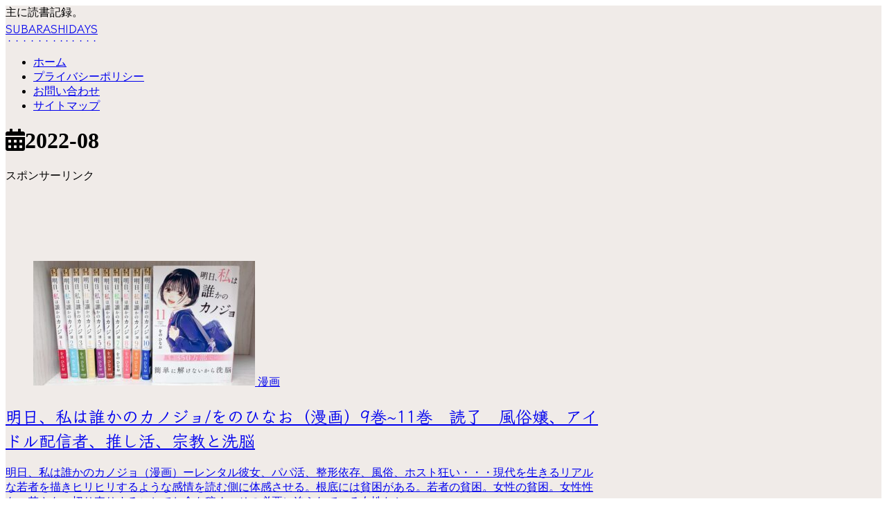

--- FILE ---
content_type: text/html; charset=UTF-8
request_url: https://kimagureview.tokyo/2022/08/
body_size: 61931
content:
<!doctype html><html dir="ltr" lang="ja" prefix="og: https://ogp.me/ns#"><head><meta charset="utf-8"><meta name="viewport" content="width=device-width, initial-scale=1.0, viewport-fit=cover"><meta name="referrer" content="no-referrer-when-downgrade"><meta name="format-detection" content="telephone=no"><link rel="preconnect dns-prefetch" href="//www.googletagmanager.com"><link rel="preconnect dns-prefetch" href="//www.google-analytics.com"><link rel="preconnect dns-prefetch" href="//ajax.googleapis.com"><link rel="preconnect dns-prefetch" href="//cdnjs.cloudflare.com"><link rel="preconnect dns-prefetch" href="//pagead2.googlesyndication.com"><link rel="preconnect dns-prefetch" href="//googleads.g.doubleclick.net"><link rel="preconnect dns-prefetch" href="//tpc.googlesyndication.com"><link rel="preconnect dns-prefetch" href="//ad.doubleclick.net"><link rel="preconnect dns-prefetch" href="//www.gstatic.com"><link rel="preconnect dns-prefetch" href="//cse.google.com"><link rel="preconnect dns-prefetch" href="//fonts.gstatic.com"><link rel="preconnect dns-prefetch" href="//fonts.googleapis.com"><link rel="preconnect dns-prefetch" href="//cms.quantserve.com"><link rel="preconnect dns-prefetch" href="//secure.gravatar.com"><link rel="preconnect dns-prefetch" href="//cdn.syndication.twimg.com"><link rel="preconnect dns-prefetch" href="//cdn.jsdelivr.net"><link rel="preconnect dns-prefetch" href="//cdn.mathjax.org"><link rel="preconnect dns-prefetch" href="//assets.pinterest.com"><link rel="preconnect dns-prefetch" href="//images-fe.ssl-images-amazon.com"><link rel="preconnect dns-prefetch" href="//completion.amazon.com"><link rel="preconnect dns-prefetch" href="//m.media-amazon.com"><link rel="preconnect dns-prefetch" href="//i.moshimo.com"><link rel="preconnect dns-prefetch" href="//aml.valuecommerce.com"><link rel="preconnect dns-prefetch" href="//dalc.valuecommerce.com"><link rel="preconnect dns-prefetch" href="//dalb.valuecommerce.com"><link rel="preload" as="font" type="font/woff" href="https://kimagureview.tokyo/wp-content/themes/cocoon-master/webfonts/icomoon/fonts/icomoon.woff?v=2.7.0.2" crossorigin="anonymous"><link rel="preload" as="font" type="font/woff2" href="https://kimagureview.tokyo/wp-content/themes/cocoon-master/webfonts/fontawesome5/webfonts/fa-brands-400.woff2" crossorigin="anonymous"><link rel="preload" as="font" type="font/woff2" href="https://kimagureview.tokyo/wp-content/themes/cocoon-master/webfonts/fontawesome5/webfonts/fa-regular-400.woff2" crossorigin="anonymous"><link rel="preload" as="font" type="font/woff2" href="https://kimagureview.tokyo/wp-content/themes/cocoon-master/webfonts/fontawesome5/webfonts/fa-solid-900.woff2" crossorigin="anonymous"><title>8月, 2022 | SUBARASHIDAYS</title><meta name="robots" content="noindex, max-image-preview:large" /><link rel="canonical" href="https://kimagureview.tokyo/2022/08/" /><meta name="generator" content="All in One SEO (AIOSEO) 4.9.3" /> <script type="application/ld+json" class="aioseo-schema">{"@context":"https:\/\/schema.org","@graph":[{"@type":"BreadcrumbList","@id":"https:\/\/kimagureview.tokyo\/2022\/08\/#breadcrumblist","itemListElement":[{"@type":"ListItem","@id":"https:\/\/kimagureview.tokyo#listItem","position":1,"name":"\u30db\u30fc\u30e0","item":"https:\/\/kimagureview.tokyo","nextItem":{"@type":"ListItem","@id":"https:\/\/kimagureview.tokyo\/2022\/#listItem","name":2022}},{"@type":"ListItem","@id":"https:\/\/kimagureview.tokyo\/2022\/#listItem","position":2,"name":2022,"item":"https:\/\/kimagureview.tokyo\/2022\/","nextItem":{"@type":"ListItem","@id":"https:\/\/kimagureview.tokyo\/2022\/08\/#listItem","name":"08"},"previousItem":{"@type":"ListItem","@id":"https:\/\/kimagureview.tokyo#listItem","name":"\u30db\u30fc\u30e0"}},{"@type":"ListItem","@id":"https:\/\/kimagureview.tokyo\/2022\/08\/#listItem","position":3,"name":"08","previousItem":{"@type":"ListItem","@id":"https:\/\/kimagureview.tokyo\/2022\/#listItem","name":2022}}]},{"@type":"CollectionPage","@id":"https:\/\/kimagureview.tokyo\/2022\/08\/#collectionpage","url":"https:\/\/kimagureview.tokyo\/2022\/08\/","name":"8\u6708, 2022 | SUBARASHIDAYS","inLanguage":"ja","isPartOf":{"@id":"https:\/\/kimagureview.tokyo\/#website"},"breadcrumb":{"@id":"https:\/\/kimagureview.tokyo\/2022\/08\/#breadcrumblist"}},{"@type":"Person","@id":"https:\/\/kimagureview.tokyo\/#person","name":"marimonet","image":{"@type":"ImageObject","@id":"https:\/\/kimagureview.tokyo\/2022\/08\/#personImage","url":"https:\/\/secure.gravatar.com\/avatar\/6d537e4b77cba8ca385221314eb46a31fcf18eaacd7c611680e664da33b516ce?s=96&d=mm&r=g","width":96,"height":96,"caption":"marimonet"}},{"@type":"WebSite","@id":"https:\/\/kimagureview.tokyo\/#website","url":"https:\/\/kimagureview.tokyo\/","name":"SUBARASHIDAYS","description":"\u4e3b\u306b\u8aad\u66f8\u8a18\u9332\u3002","inLanguage":"ja","publisher":{"@id":"https:\/\/kimagureview.tokyo\/#person"}}]}</script> <meta property="og:type" content="website"><meta property="og:description" content="主に読書記録。"><meta property="og:title" content="8月, 2022 | SUBARASHIDAYS"><meta property="og:url" content="https://kimagureview.tokyo/2022/08/"><meta property="og:image" content="https://kimagureview.tokyo/wp-content/themes/cocoon-master/screenshot.jpg"><meta property="og:site_name" content="SUBARASHIDAYS"><meta property="og:locale" content="ja_JP"><meta property="article:published_time" content="2022-08-15T18:18:08+09:00" /><meta property="article:modified_time" content="2023-10-24T15:50:35+09:00" /><meta property="article:section" content="漫画"><meta property="article:tag" content="1mm"><meta property="article:tag" content="1巻"><meta property="article:tag" content="2巻"><meta property="article:tag" content="3巻"><meta property="article:tag" content="4巻"><meta property="article:tag" content="Disney＋"><meta property="article:tag" content="Killingmesoftly"><meta property="article:tag" content="Netflix"><meta property="article:tag" content="TRAP`"><meta property="article:tag" content="tver"><meta property="article:tag" content="あやな"><meta property="article:tag" content="はるぴ"><meta property="article:tag" content="ぽぽろ"><meta property="article:tag" content="ゆあてゃ"><meta property="article:tag" content="をのひなお"><meta property="article:tag" content="エンジェル"><meta property="article:tag" content="オリシャン"><meta property="article:tag" content="ガチ恋"><meta property="article:tag" content="コロナ禍"><meta property="article:tag" content="サイコミ"><meta property="article:tag" content="ジェンダーレス男子"><meta property="article:tag" content="スカウト"><meta property="article:tag" content="ソープ"><meta property="article:tag" content="デリヘル嬢"><meta property="article:tag" content="トー横"><meta property="article:tag" content="ドラマ化"><meta property="article:tag" content="バシモト"><meta property="article:tag" content="パパ活"><meta property="article:tag" content="ホスト"><meta property="article:tag" content="ホスト狂い"><meta property="article:tag" content="ホテヘル"><meta property="article:tag" content="ミックスバー"><meta property="article:tag" content="リナ"><meta property="article:tag" content="レンタル彼女"><meta property="article:tag" content="二丁目"><meta property="article:tag" content="光晴"><meta property="article:tag" content="吉原"><meta property="article:tag" content="吉川愛"><meta property="article:tag" content="喫茶店"><meta property="article:tag" content="女性の貧困"><meta property="article:tag" content="心音"><meta property="article:tag" content="担当ホストハルヒ"><meta property="article:tag" content="推し活"><meta property="article:tag" content="整形依存"><meta property="article:tag" content="明日、私は誰かのカノジョ"><meta property="article:tag" content="楓"><meta property="article:tag" content="歌い手"><meta property="article:tag" content="歌舞伎町"><meta property="article:tag" content="沼黒"><meta property="article:tag" content="漫画"><meta property="article:tag" content="現代"><meta property="article:tag" content="留奈"><meta property="article:tag" content="翼"><meta property="article:tag" content="自傷行為"><meta property="article:tag" content="致死量の自由"><meta property="article:tag" content="若者"><meta property="article:tag" content="若者の貧困"><meta property="article:tag" content="菜々美"><meta property="article:tag" content="萌"><meta property="article:tag" content="裏少年サンデーコミックス"><meta property="article:tag" content="裏引き"><meta property="article:tag" content="誹謗中傷"><meta property="article:tag" content="貧困"><meta property="article:tag" content="配信"><meta property="article:tag" content="配信者"><meta property="article:tag" content="雄大"><meta property="article:tag" content="雪"><meta property="article:tag" content="風俗"><meta property="article:tag" content="飯田"><meta property="article:tag" content="高級シャンパン"><meta name="twitter:card" content="summary_large_image"><meta property="twitter:description" content="主に読書記録。"><meta property="twitter:title" content="8月, 2022 | SUBARASHIDAYS"><meta property="twitter:url" content="https://kimagureview.tokyo/2022/08/"><meta name="twitter:image" content="https://kimagureview.tokyo/wp-content/themes/cocoon-master/screenshot.jpg"><meta name="twitter:domain" content="kimagureview.tokyo"><link rel='dns-prefetch' href='//webfonts.xserver.jp' /><link rel='dns-prefetch' href='//cdnjs.cloudflare.com' /><link rel="alternate" type="application/rss+xml" title="SUBARASHIDAYS &raquo; フィード" href="https://kimagureview.tokyo/feed/" /><link rel="alternate" type="application/rss+xml" title="SUBARASHIDAYS &raquo; コメントフィード" href="https://kimagureview.tokyo/comments/feed/" /><link rel='stylesheet' id='st-stylesheet-css' href='https://kimagureview.tokyo/wp-content/plugins/sydney-toolbox/css/styles.min.css?ver=20220107&#038;fver=20241219110339' media='all' /><style id='rinkerg-gutenberg-rinker-style-inline-css'>.wp-block-create-block-block{background-color:#21759b;color:#fff;padding:2px}

/*# sourceURL=https://kimagureview.tokyo/wp-content/plugins/yyi-rinker/block/build/style-index.css */</style><link rel='stylesheet' id='aioseo/css/src/vue/standalone/blocks/table-of-contents/global.scss-css' href='https://kimagureview.tokyo/wp-content/cache/autoptimize/autoptimize_single_8aeaa129c1f80e6e5dbaa329351d1482.php?ver=4.9.3&#038;fver=20260120123942' media='all' /><link rel='stylesheet' id='quads-style-css-css' href='https://kimagureview.tokyo/wp-content/plugins/quick-adsense-reloaded/includes/gutenberg/dist/blocks.style.build.css?ver=2.0.98.1&#038;fver=20260120123939' media='all' /><style id='global-styles-inline-css'>:root{--wp--preset--aspect-ratio--square: 1;--wp--preset--aspect-ratio--4-3: 4/3;--wp--preset--aspect-ratio--3-4: 3/4;--wp--preset--aspect-ratio--3-2: 3/2;--wp--preset--aspect-ratio--2-3: 2/3;--wp--preset--aspect-ratio--16-9: 16/9;--wp--preset--aspect-ratio--9-16: 9/16;--wp--preset--color--black: #000000;--wp--preset--color--cyan-bluish-gray: #abb8c3;--wp--preset--color--white: #ffffff;--wp--preset--color--pale-pink: #f78da7;--wp--preset--color--vivid-red: #cf2e2e;--wp--preset--color--luminous-vivid-orange: #ff6900;--wp--preset--color--luminous-vivid-amber: #fcb900;--wp--preset--color--light-green-cyan: #7bdcb5;--wp--preset--color--vivid-green-cyan: #00d084;--wp--preset--color--pale-cyan-blue: #8ed1fc;--wp--preset--color--vivid-cyan-blue: #0693e3;--wp--preset--color--vivid-purple: #9b51e0;--wp--preset--color--key-color: #19448e;--wp--preset--color--red: #e60033;--wp--preset--color--pink: #e95295;--wp--preset--color--purple: #884898;--wp--preset--color--deep: #55295b;--wp--preset--color--indigo: #1e50a2;--wp--preset--color--blue: #0095d9;--wp--preset--color--light-blue: #2ca9e1;--wp--preset--color--cyan: #00a3af;--wp--preset--color--teal: #007b43;--wp--preset--color--green: #3eb370;--wp--preset--color--light-green: #8bc34a;--wp--preset--color--lime: #c3d825;--wp--preset--color--yellow: #ffd900;--wp--preset--color--amber: #ffc107;--wp--preset--color--orange: #f39800;--wp--preset--color--deep-orange: #ea5506;--wp--preset--color--brown: #954e2a;--wp--preset--color--light-grey: #dddddd;--wp--preset--color--grey: #949495;--wp--preset--color--dark-grey: #666666;--wp--preset--color--cocoon-black: #333333;--wp--preset--color--cocoon-white: #ffffff;--wp--preset--color--watery-blue: #f3fafe;--wp--preset--color--watery-yellow: #fff7cc;--wp--preset--color--watery-red: #fdf2f2;--wp--preset--color--watery-green: #ebf8f4;--wp--preset--color--ex-a: #ffffff;--wp--preset--color--ex-b: #ffffff;--wp--preset--color--ex-c: #ffffff;--wp--preset--color--ex-d: #ffffff;--wp--preset--color--ex-e: #ffffff;--wp--preset--color--ex-f: #ffffff;--wp--preset--gradient--vivid-cyan-blue-to-vivid-purple: linear-gradient(135deg,rgb(6,147,227) 0%,rgb(155,81,224) 100%);--wp--preset--gradient--light-green-cyan-to-vivid-green-cyan: linear-gradient(135deg,rgb(122,220,180) 0%,rgb(0,208,130) 100%);--wp--preset--gradient--luminous-vivid-amber-to-luminous-vivid-orange: linear-gradient(135deg,rgb(252,185,0) 0%,rgb(255,105,0) 100%);--wp--preset--gradient--luminous-vivid-orange-to-vivid-red: linear-gradient(135deg,rgb(255,105,0) 0%,rgb(207,46,46) 100%);--wp--preset--gradient--very-light-gray-to-cyan-bluish-gray: linear-gradient(135deg,rgb(238,238,238) 0%,rgb(169,184,195) 100%);--wp--preset--gradient--cool-to-warm-spectrum: linear-gradient(135deg,rgb(74,234,220) 0%,rgb(151,120,209) 20%,rgb(207,42,186) 40%,rgb(238,44,130) 60%,rgb(251,105,98) 80%,rgb(254,248,76) 100%);--wp--preset--gradient--blush-light-purple: linear-gradient(135deg,rgb(255,206,236) 0%,rgb(152,150,240) 100%);--wp--preset--gradient--blush-bordeaux: linear-gradient(135deg,rgb(254,205,165) 0%,rgb(254,45,45) 50%,rgb(107,0,62) 100%);--wp--preset--gradient--luminous-dusk: linear-gradient(135deg,rgb(255,203,112) 0%,rgb(199,81,192) 50%,rgb(65,88,208) 100%);--wp--preset--gradient--pale-ocean: linear-gradient(135deg,rgb(255,245,203) 0%,rgb(182,227,212) 50%,rgb(51,167,181) 100%);--wp--preset--gradient--electric-grass: linear-gradient(135deg,rgb(202,248,128) 0%,rgb(113,206,126) 100%);--wp--preset--gradient--midnight: linear-gradient(135deg,rgb(2,3,129) 0%,rgb(40,116,252) 100%);--wp--preset--font-size--small: 13px;--wp--preset--font-size--medium: 20px;--wp--preset--font-size--large: 36px;--wp--preset--font-size--x-large: 42px;--wp--preset--spacing--20: 0.44rem;--wp--preset--spacing--30: 0.67rem;--wp--preset--spacing--40: 1rem;--wp--preset--spacing--50: 1.5rem;--wp--preset--spacing--60: 2.25rem;--wp--preset--spacing--70: 3.38rem;--wp--preset--spacing--80: 5.06rem;--wp--preset--shadow--natural: 6px 6px 9px rgba(0, 0, 0, 0.2);--wp--preset--shadow--deep: 12px 12px 50px rgba(0, 0, 0, 0.4);--wp--preset--shadow--sharp: 6px 6px 0px rgba(0, 0, 0, 0.2);--wp--preset--shadow--outlined: 6px 6px 0px -3px rgb(255, 255, 255), 6px 6px rgb(0, 0, 0);--wp--preset--shadow--crisp: 6px 6px 0px rgb(0, 0, 0);}:root { --wp--style--global--content-size: 840px;--wp--style--global--wide-size: 1200px; }:where(body) { margin: 0; }.wp-site-blocks > .alignleft { float: left; margin-right: 2em; }.wp-site-blocks > .alignright { float: right; margin-left: 2em; }.wp-site-blocks > .aligncenter { justify-content: center; margin-left: auto; margin-right: auto; }:where(.wp-site-blocks) > * { margin-block-start: 24px; margin-block-end: 0; }:where(.wp-site-blocks) > :first-child { margin-block-start: 0; }:where(.wp-site-blocks) > :last-child { margin-block-end: 0; }:root { --wp--style--block-gap: 24px; }:root :where(.is-layout-flow) > :first-child{margin-block-start: 0;}:root :where(.is-layout-flow) > :last-child{margin-block-end: 0;}:root :where(.is-layout-flow) > *{margin-block-start: 24px;margin-block-end: 0;}:root :where(.is-layout-constrained) > :first-child{margin-block-start: 0;}:root :where(.is-layout-constrained) > :last-child{margin-block-end: 0;}:root :where(.is-layout-constrained) > *{margin-block-start: 24px;margin-block-end: 0;}:root :where(.is-layout-flex){gap: 24px;}:root :where(.is-layout-grid){gap: 24px;}.is-layout-flow > .alignleft{float: left;margin-inline-start: 0;margin-inline-end: 2em;}.is-layout-flow > .alignright{float: right;margin-inline-start: 2em;margin-inline-end: 0;}.is-layout-flow > .aligncenter{margin-left: auto !important;margin-right: auto !important;}.is-layout-constrained > .alignleft{float: left;margin-inline-start: 0;margin-inline-end: 2em;}.is-layout-constrained > .alignright{float: right;margin-inline-start: 2em;margin-inline-end: 0;}.is-layout-constrained > .aligncenter{margin-left: auto !important;margin-right: auto !important;}.is-layout-constrained > :where(:not(.alignleft):not(.alignright):not(.alignfull)){max-width: var(--wp--style--global--content-size);margin-left: auto !important;margin-right: auto !important;}.is-layout-constrained > .alignwide{max-width: var(--wp--style--global--wide-size);}body .is-layout-flex{display: flex;}.is-layout-flex{flex-wrap: wrap;align-items: center;}.is-layout-flex > :is(*, div){margin: 0;}body .is-layout-grid{display: grid;}.is-layout-grid > :is(*, div){margin: 0;}body{padding-top: 0px;padding-right: 0px;padding-bottom: 0px;padding-left: 0px;}a:where(:not(.wp-element-button)){text-decoration: underline;}:root :where(.wp-element-button, .wp-block-button__link){background-color: #32373c;border-width: 0;color: #fff;font-family: inherit;font-size: inherit;font-style: inherit;font-weight: inherit;letter-spacing: inherit;line-height: inherit;padding-top: calc(0.667em + 2px);padding-right: calc(1.333em + 2px);padding-bottom: calc(0.667em + 2px);padding-left: calc(1.333em + 2px);text-decoration: none;text-transform: inherit;}.has-black-color{color: var(--wp--preset--color--black) !important;}.has-cyan-bluish-gray-color{color: var(--wp--preset--color--cyan-bluish-gray) !important;}.has-white-color{color: var(--wp--preset--color--white) !important;}.has-pale-pink-color{color: var(--wp--preset--color--pale-pink) !important;}.has-vivid-red-color{color: var(--wp--preset--color--vivid-red) !important;}.has-luminous-vivid-orange-color{color: var(--wp--preset--color--luminous-vivid-orange) !important;}.has-luminous-vivid-amber-color{color: var(--wp--preset--color--luminous-vivid-amber) !important;}.has-light-green-cyan-color{color: var(--wp--preset--color--light-green-cyan) !important;}.has-vivid-green-cyan-color{color: var(--wp--preset--color--vivid-green-cyan) !important;}.has-pale-cyan-blue-color{color: var(--wp--preset--color--pale-cyan-blue) !important;}.has-vivid-cyan-blue-color{color: var(--wp--preset--color--vivid-cyan-blue) !important;}.has-vivid-purple-color{color: var(--wp--preset--color--vivid-purple) !important;}.has-key-color-color{color: var(--wp--preset--color--key-color) !important;}.has-red-color{color: var(--wp--preset--color--red) !important;}.has-pink-color{color: var(--wp--preset--color--pink) !important;}.has-purple-color{color: var(--wp--preset--color--purple) !important;}.has-deep-color{color: var(--wp--preset--color--deep) !important;}.has-indigo-color{color: var(--wp--preset--color--indigo) !important;}.has-blue-color{color: var(--wp--preset--color--blue) !important;}.has-light-blue-color{color: var(--wp--preset--color--light-blue) !important;}.has-cyan-color{color: var(--wp--preset--color--cyan) !important;}.has-teal-color{color: var(--wp--preset--color--teal) !important;}.has-green-color{color: var(--wp--preset--color--green) !important;}.has-light-green-color{color: var(--wp--preset--color--light-green) !important;}.has-lime-color{color: var(--wp--preset--color--lime) !important;}.has-yellow-color{color: var(--wp--preset--color--yellow) !important;}.has-amber-color{color: var(--wp--preset--color--amber) !important;}.has-orange-color{color: var(--wp--preset--color--orange) !important;}.has-deep-orange-color{color: var(--wp--preset--color--deep-orange) !important;}.has-brown-color{color: var(--wp--preset--color--brown) !important;}.has-light-grey-color{color: var(--wp--preset--color--light-grey) !important;}.has-grey-color{color: var(--wp--preset--color--grey) !important;}.has-dark-grey-color{color: var(--wp--preset--color--dark-grey) !important;}.has-cocoon-black-color{color: var(--wp--preset--color--cocoon-black) !important;}.has-cocoon-white-color{color: var(--wp--preset--color--cocoon-white) !important;}.has-watery-blue-color{color: var(--wp--preset--color--watery-blue) !important;}.has-watery-yellow-color{color: var(--wp--preset--color--watery-yellow) !important;}.has-watery-red-color{color: var(--wp--preset--color--watery-red) !important;}.has-watery-green-color{color: var(--wp--preset--color--watery-green) !important;}.has-ex-a-color{color: var(--wp--preset--color--ex-a) !important;}.has-ex-b-color{color: var(--wp--preset--color--ex-b) !important;}.has-ex-c-color{color: var(--wp--preset--color--ex-c) !important;}.has-ex-d-color{color: var(--wp--preset--color--ex-d) !important;}.has-ex-e-color{color: var(--wp--preset--color--ex-e) !important;}.has-ex-f-color{color: var(--wp--preset--color--ex-f) !important;}.has-black-background-color{background-color: var(--wp--preset--color--black) !important;}.has-cyan-bluish-gray-background-color{background-color: var(--wp--preset--color--cyan-bluish-gray) !important;}.has-white-background-color{background-color: var(--wp--preset--color--white) !important;}.has-pale-pink-background-color{background-color: var(--wp--preset--color--pale-pink) !important;}.has-vivid-red-background-color{background-color: var(--wp--preset--color--vivid-red) !important;}.has-luminous-vivid-orange-background-color{background-color: var(--wp--preset--color--luminous-vivid-orange) !important;}.has-luminous-vivid-amber-background-color{background-color: var(--wp--preset--color--luminous-vivid-amber) !important;}.has-light-green-cyan-background-color{background-color: var(--wp--preset--color--light-green-cyan) !important;}.has-vivid-green-cyan-background-color{background-color: var(--wp--preset--color--vivid-green-cyan) !important;}.has-pale-cyan-blue-background-color{background-color: var(--wp--preset--color--pale-cyan-blue) !important;}.has-vivid-cyan-blue-background-color{background-color: var(--wp--preset--color--vivid-cyan-blue) !important;}.has-vivid-purple-background-color{background-color: var(--wp--preset--color--vivid-purple) !important;}.has-key-color-background-color{background-color: var(--wp--preset--color--key-color) !important;}.has-red-background-color{background-color: var(--wp--preset--color--red) !important;}.has-pink-background-color{background-color: var(--wp--preset--color--pink) !important;}.has-purple-background-color{background-color: var(--wp--preset--color--purple) !important;}.has-deep-background-color{background-color: var(--wp--preset--color--deep) !important;}.has-indigo-background-color{background-color: var(--wp--preset--color--indigo) !important;}.has-blue-background-color{background-color: var(--wp--preset--color--blue) !important;}.has-light-blue-background-color{background-color: var(--wp--preset--color--light-blue) !important;}.has-cyan-background-color{background-color: var(--wp--preset--color--cyan) !important;}.has-teal-background-color{background-color: var(--wp--preset--color--teal) !important;}.has-green-background-color{background-color: var(--wp--preset--color--green) !important;}.has-light-green-background-color{background-color: var(--wp--preset--color--light-green) !important;}.has-lime-background-color{background-color: var(--wp--preset--color--lime) !important;}.has-yellow-background-color{background-color: var(--wp--preset--color--yellow) !important;}.has-amber-background-color{background-color: var(--wp--preset--color--amber) !important;}.has-orange-background-color{background-color: var(--wp--preset--color--orange) !important;}.has-deep-orange-background-color{background-color: var(--wp--preset--color--deep-orange) !important;}.has-brown-background-color{background-color: var(--wp--preset--color--brown) !important;}.has-light-grey-background-color{background-color: var(--wp--preset--color--light-grey) !important;}.has-grey-background-color{background-color: var(--wp--preset--color--grey) !important;}.has-dark-grey-background-color{background-color: var(--wp--preset--color--dark-grey) !important;}.has-cocoon-black-background-color{background-color: var(--wp--preset--color--cocoon-black) !important;}.has-cocoon-white-background-color{background-color: var(--wp--preset--color--cocoon-white) !important;}.has-watery-blue-background-color{background-color: var(--wp--preset--color--watery-blue) !important;}.has-watery-yellow-background-color{background-color: var(--wp--preset--color--watery-yellow) !important;}.has-watery-red-background-color{background-color: var(--wp--preset--color--watery-red) !important;}.has-watery-green-background-color{background-color: var(--wp--preset--color--watery-green) !important;}.has-ex-a-background-color{background-color: var(--wp--preset--color--ex-a) !important;}.has-ex-b-background-color{background-color: var(--wp--preset--color--ex-b) !important;}.has-ex-c-background-color{background-color: var(--wp--preset--color--ex-c) !important;}.has-ex-d-background-color{background-color: var(--wp--preset--color--ex-d) !important;}.has-ex-e-background-color{background-color: var(--wp--preset--color--ex-e) !important;}.has-ex-f-background-color{background-color: var(--wp--preset--color--ex-f) !important;}.has-black-border-color{border-color: var(--wp--preset--color--black) !important;}.has-cyan-bluish-gray-border-color{border-color: var(--wp--preset--color--cyan-bluish-gray) !important;}.has-white-border-color{border-color: var(--wp--preset--color--white) !important;}.has-pale-pink-border-color{border-color: var(--wp--preset--color--pale-pink) !important;}.has-vivid-red-border-color{border-color: var(--wp--preset--color--vivid-red) !important;}.has-luminous-vivid-orange-border-color{border-color: var(--wp--preset--color--luminous-vivid-orange) !important;}.has-luminous-vivid-amber-border-color{border-color: var(--wp--preset--color--luminous-vivid-amber) !important;}.has-light-green-cyan-border-color{border-color: var(--wp--preset--color--light-green-cyan) !important;}.has-vivid-green-cyan-border-color{border-color: var(--wp--preset--color--vivid-green-cyan) !important;}.has-pale-cyan-blue-border-color{border-color: var(--wp--preset--color--pale-cyan-blue) !important;}.has-vivid-cyan-blue-border-color{border-color: var(--wp--preset--color--vivid-cyan-blue) !important;}.has-vivid-purple-border-color{border-color: var(--wp--preset--color--vivid-purple) !important;}.has-key-color-border-color{border-color: var(--wp--preset--color--key-color) !important;}.has-red-border-color{border-color: var(--wp--preset--color--red) !important;}.has-pink-border-color{border-color: var(--wp--preset--color--pink) !important;}.has-purple-border-color{border-color: var(--wp--preset--color--purple) !important;}.has-deep-border-color{border-color: var(--wp--preset--color--deep) !important;}.has-indigo-border-color{border-color: var(--wp--preset--color--indigo) !important;}.has-blue-border-color{border-color: var(--wp--preset--color--blue) !important;}.has-light-blue-border-color{border-color: var(--wp--preset--color--light-blue) !important;}.has-cyan-border-color{border-color: var(--wp--preset--color--cyan) !important;}.has-teal-border-color{border-color: var(--wp--preset--color--teal) !important;}.has-green-border-color{border-color: var(--wp--preset--color--green) !important;}.has-light-green-border-color{border-color: var(--wp--preset--color--light-green) !important;}.has-lime-border-color{border-color: var(--wp--preset--color--lime) !important;}.has-yellow-border-color{border-color: var(--wp--preset--color--yellow) !important;}.has-amber-border-color{border-color: var(--wp--preset--color--amber) !important;}.has-orange-border-color{border-color: var(--wp--preset--color--orange) !important;}.has-deep-orange-border-color{border-color: var(--wp--preset--color--deep-orange) !important;}.has-brown-border-color{border-color: var(--wp--preset--color--brown) !important;}.has-light-grey-border-color{border-color: var(--wp--preset--color--light-grey) !important;}.has-grey-border-color{border-color: var(--wp--preset--color--grey) !important;}.has-dark-grey-border-color{border-color: var(--wp--preset--color--dark-grey) !important;}.has-cocoon-black-border-color{border-color: var(--wp--preset--color--cocoon-black) !important;}.has-cocoon-white-border-color{border-color: var(--wp--preset--color--cocoon-white) !important;}.has-watery-blue-border-color{border-color: var(--wp--preset--color--watery-blue) !important;}.has-watery-yellow-border-color{border-color: var(--wp--preset--color--watery-yellow) !important;}.has-watery-red-border-color{border-color: var(--wp--preset--color--watery-red) !important;}.has-watery-green-border-color{border-color: var(--wp--preset--color--watery-green) !important;}.has-ex-a-border-color{border-color: var(--wp--preset--color--ex-a) !important;}.has-ex-b-border-color{border-color: var(--wp--preset--color--ex-b) !important;}.has-ex-c-border-color{border-color: var(--wp--preset--color--ex-c) !important;}.has-ex-d-border-color{border-color: var(--wp--preset--color--ex-d) !important;}.has-ex-e-border-color{border-color: var(--wp--preset--color--ex-e) !important;}.has-ex-f-border-color{border-color: var(--wp--preset--color--ex-f) !important;}.has-vivid-cyan-blue-to-vivid-purple-gradient-background{background: var(--wp--preset--gradient--vivid-cyan-blue-to-vivid-purple) !important;}.has-light-green-cyan-to-vivid-green-cyan-gradient-background{background: var(--wp--preset--gradient--light-green-cyan-to-vivid-green-cyan) !important;}.has-luminous-vivid-amber-to-luminous-vivid-orange-gradient-background{background: var(--wp--preset--gradient--luminous-vivid-amber-to-luminous-vivid-orange) !important;}.has-luminous-vivid-orange-to-vivid-red-gradient-background{background: var(--wp--preset--gradient--luminous-vivid-orange-to-vivid-red) !important;}.has-very-light-gray-to-cyan-bluish-gray-gradient-background{background: var(--wp--preset--gradient--very-light-gray-to-cyan-bluish-gray) !important;}.has-cool-to-warm-spectrum-gradient-background{background: var(--wp--preset--gradient--cool-to-warm-spectrum) !important;}.has-blush-light-purple-gradient-background{background: var(--wp--preset--gradient--blush-light-purple) !important;}.has-blush-bordeaux-gradient-background{background: var(--wp--preset--gradient--blush-bordeaux) !important;}.has-luminous-dusk-gradient-background{background: var(--wp--preset--gradient--luminous-dusk) !important;}.has-pale-ocean-gradient-background{background: var(--wp--preset--gradient--pale-ocean) !important;}.has-electric-grass-gradient-background{background: var(--wp--preset--gradient--electric-grass) !important;}.has-midnight-gradient-background{background: var(--wp--preset--gradient--midnight) !important;}.has-small-font-size{font-size: var(--wp--preset--font-size--small) !important;}.has-medium-font-size{font-size: var(--wp--preset--font-size--medium) !important;}.has-large-font-size{font-size: var(--wp--preset--font-size--large) !important;}.has-x-large-font-size{font-size: var(--wp--preset--font-size--x-large) !important;}
:root :where(.wp-block-pullquote){font-size: 1.5em;line-height: 1.6;}
/*# sourceURL=global-styles-inline-css */</style><link rel='stylesheet' id='contact-form-7-css' href='https://kimagureview.tokyo/wp-content/cache/autoptimize/autoptimize_single_64ac31699f5326cb3c76122498b76f66.php?ver=6.1.4&#038;fver=20251204015951' media='all' /><link rel='stylesheet' id='envo-extra-css' href='https://kimagureview.tokyo/wp-content/cache/autoptimize/autoptimize_single_aa547d51fb011d4564ab239c8f2d3a9a.php?ver=1.9.13&#038;fver=20251204020003' media='all' /><link rel='stylesheet' id='toc-screen-css' href='https://kimagureview.tokyo/wp-content/plugins/table-of-contents-plus/screen.min.css?ver=2411.1&#038;fver=20241124033000' media='all' /><link rel='stylesheet' id='cocoon-style-css' href='https://kimagureview.tokyo/wp-content/cache/autoptimize/autoptimize_single_69b21c601c2f44c4953e3fa7f7831f6f.php?ver=6.9&#038;fver=20260113115637' media='all' /><link rel='stylesheet' id='cocoon-keyframes-css' href='https://kimagureview.tokyo/wp-content/cache/autoptimize/autoptimize_single_dc09ef626e859e97176bcf6586c9576b.php?ver=6.9&#038;fver=20260113115637' media='all' /><link rel='stylesheet' id='font-awesome-style-css' href='https://kimagureview.tokyo/wp-content/themes/cocoon-master/webfonts/fontawesome5/css/all.min.css?ver=6.9&#038;fver=20260113115637' media='all' /><link rel='stylesheet' id='font-awesome5-update-style-css' href='https://kimagureview.tokyo/wp-content/cache/autoptimize/autoptimize_single_66597492b9d7258f5250ca427ae5d14a.php?ver=6.9&#038;fver=20260113115637' media='all' /><link rel='stylesheet' id='icomoon-style-css' href='https://kimagureview.tokyo/wp-content/cache/autoptimize/autoptimize_single_4e95085c164c570b391ba0dff4fbb8b1.php?v=2.7.0.2&#038;ver=6.9&#038;fver=20260113115637' media='all' /><style id='icomoon-style-inline-css'>@font-face {
    font-family: 'icomoon';
    src: url(https://kimagureview.tokyo/wp-content/themes/cocoon-master/webfonts/icomoon/fonts/icomoon.woff?v=2.7.0.2) format('woff');
    font-weight: normal;
    font-style: normal;
    font-display: swap;
  }
/*# sourceURL=icomoon-style-inline-css */</style><link rel='stylesheet' id='cocoon-skin-style-css' href='https://kimagureview.tokyo/wp-content/cache/autoptimize/autoptimize_single_5e74abdf6f9e697f265e1ab1061656b4.php?ver=6.9&#038;fver=20260113115637' media='all' /><link rel='stylesheet' id='cocoon-skin-keyframes-css' href='https://kimagureview.tokyo/wp-content/cache/autoptimize/autoptimize_single_9102ffff7568d2e9246bb0ecc7ab4e2a.php?ver=6.9&#038;fver=20260113115637' media='all' /><style id='cocoon-skin-keyframes-inline-css'>.container,.sidebar-menu-content,.navi-menu-content,.mobile-menu-buttons,#navi .navi-in>.menu-mobile li{background-color:#f0ebe8}.single .main,.page .main,.error404 .main,.list{box-shadow:0 0 0 10px #f0ebe8 inset}.single .main:before,.page .main:before,.error404 .main:before,.list:before,.single .main:after,.page .main:after,.error404 .main:after,.list:after,.widget-sidebar::before,.appeal-content::before{border-top-color:#f0ebe8}.main{width:860px}.sidebar{width:376px}@media screen and (max-width:1255px){.wrap{width:auto}.main,.sidebar,.sidebar-left .main,.sidebar-left .sidebar{margin:0 .5%}.main{width:67.4%}.sidebar{padding:1.5%;width:30%}.entry-card-thumb{width:38%}.entry-card-content{margin-left:40%}}.toc-checkbox{display:none}.toc-content{visibility:hidden;height:0;opacity:.2;transition:all 0.5s ease-out}.toc-checkbox:checked~.toc-content{visibility:visible;padding-top:.6em;height:100%;opacity:1}.toc-title::after{content:'[開く]';margin-left:.5em;cursor:pointer;font-size:.8em}.toc-title:hover::after{text-decoration:underline}.toc-checkbox:checked+.toc-title::after{content:'[閉じる]'}#respond{inset:0;position:absolute;visibility:hidden}.entry-content>*,.demo .entry-content p{line-height:1.8}.entry-content>*,.mce-content-body>*,.article p,.demo .entry-content p,.article dl,.article ul,.article ol,.article blockquote,.article pre,.article table,.article .toc,.body .article,.body .column-wrap,.body .new-entry-cards,.body .popular-entry-cards,.body .navi-entry-cards,.body .box-menus,.body .ranking-item,.body .rss-entry-cards,.body .widget,.body .author-box,.body .blogcard-wrap,.body .login-user-only,.body .information-box,.body .question-box,.body .alert-box,.body .information,.body .question,.body .alert,.body .memo-box,.body .comment-box,.body .common-icon-box,.body .blank-box,.body .button-block,.body .micro-bottom,.body .caption-box,.body .tab-caption-box,.body .label-box,.body .toggle-wrap,.body .wp-block-image,.body .booklink-box,.body .kaerebalink-box,.body .tomarebalink-box,.body .product-item-box,.body .speech-wrap,.body .wp-block-categories,.body .wp-block-archives,.body .wp-block-archives-dropdown,.body .wp-block-calendar,.body .ad-area,.body .wp-block-gallery,.body .wp-block-audio,.body .wp-block-cover,.body .wp-block-file,.body .wp-block-media-text,.body .wp-block-video,.body .wp-block-buttons,.body .wp-block-columns,.body .wp-block-separator,.body .components-placeholder,.body .wp-block-search,.body .wp-block-social-links,.body .timeline-box,.body .blogcard-type,.body .btn-wrap,.body .btn-wrap a,.body .block-box,.body .wp-block-embed,.body .wp-block-group,.body .wp-block-table,.body .scrollable-table,.body .wp-block-separator,.body .wp-block,.body .video-container,.comment-area,.related-entries,.pager-post-navi,.comment-respond{margin-bottom:1.4em}#wpcontent #wpbody .is-root-container>*{margin-bottom:1.4em}.article h2,.article h3,.article h4,.article h5,.article h6{margin-bottom:1.26em}@media screen and (max-width:480px){.body,.menu-content{font-size:16px}}@media screen and (max-width:781px){.wp-block-column{margin-bottom:1.4em}}@media screen and (max-width:834px){.container .column-wrap{gap:1.4em}}.article .micro-top{margin-bottom:.28em}.article .micro-bottom{margin-top:-1.26em}.article .micro-balloon{margin-bottom:.7em}.article .micro-bottom.micro-balloon{margin-top:-.98em}.blank-box.bb-key-color{border-color:#19448e}.iic-key-color li::before{color:#19448e}.blank-box.bb-tab.bb-key-color::before{background-color:#19448e}.tb-key-color .toggle-button{border:1px solid #19448e;background:#19448e;color:#fff}.tb-key-color .toggle-button::before{color:#ccc}.tb-key-color .toggle-checkbox:checked~.toggle-content{border-color:#19448e}.cb-key-color.caption-box{border-color:#19448e}.cb-key-color .caption-box-label{background-color:#19448e;color:#fff}.tcb-key-color .tab-caption-box-label{background-color:#19448e;color:#fff}.tcb-key-color .tab-caption-box-content{border-color:#19448e}.lb-key-color .label-box-content{border-color:#19448e}.mc-key-color{background-color:#19448e;color:#fff;border:none}.mc-key-color.micro-bottom::after{border-bottom-color:#19448e;border-top-color:transparent}.mc-key-color::before{border-top-color:transparent;border-bottom-color:transparent}.mc-key-color::after{border-top-color:#19448e}.btn-key-color,.btn-wrap.btn-wrap-key-color>a{background-color:#19448e}.has-text-color.has-key-color-color{color:#19448e}.has-background.has-key-color-background-color{background-color:#19448e}.body.article,body#tinymce.wp-editor{background-color:#fff}.body.article,.editor-post-title__block .editor-post-title__input,body#tinymce.wp-editor{color:#333}html .body .has-key-color-background-color{background-color:#19448e}html .body .has-key-color-color{color:#19448e}html .body .has-key-color-border-color{border-color:#19448e}html .body .btn-wrap.has-key-color-background-color>a{background-color:#19448e}html .body .btn-wrap.has-key-color-color>a{color:#19448e}html .body .btn-wrap.has-key-color-border-color>a{border-color:#19448e}html .body .bb-tab.has-key-color-border-color .bb-label{background-color:#19448e}html .body .toggle-wrap.has-key-color-border-color:not(.not-nested-style) .toggle-button{background-color:#19448e}html .body .toggle-wrap.has-key-color-border-color:not(.not-nested-style) .toggle-button,html .body .toggle-wrap.has-key-color-border-color:not(.not-nested-style) .toggle-content{border-color:#19448e}html .body .toggle-wrap.has-key-color-background-color:not(.not-nested-style) .toggle-content{background-color:#19448e}html .body .toggle-wrap.has-key-color-color:not(.not-nested-style) .toggle-content{color:#19448e}html .body .iconlist-box.has-key-color-icon-color li::before{color:#19448e}.micro-text.has-key-color-color{color:#19448e}html .body .micro-balloon.has-key-color-color{color:#19448e}html .body .micro-balloon.has-key-color-background-color{background-color:#19448e;border-color:transparent}html .body .micro-balloon.has-key-color-background-color.micro-bottom::after{border-bottom-color:#19448e;border-top-color:transparent}html .body .micro-balloon.has-key-color-background-color::before{border-top-color:transparent;border-bottom-color:transparent}html .body .micro-balloon.has-key-color-background-color::after{border-top-color:#19448e}html .body .micro-balloon.has-border-color.has-key-color-border-color{border-color:#19448e}html .body .micro-balloon.micro-top.has-key-color-border-color::before{border-top-color:#19448e}html .body .micro-balloon.micro-bottom.has-key-color-border-color::before{border-bottom-color:#19448e}html .body .caption-box.has-key-color-border-color:not(.not-nested-style) .box-label{background-color:#19448e}html .body .tab-caption-box.has-key-color-border-color:not(.not-nested-style) .box-label{background-color:#19448e}html .body .tab-caption-box.has-key-color-border-color:not(.not-nested-style) .box-content{border-color:#19448e}html .body .tab-caption-box.has-key-color-background-color:not(.not-nested-style) .box-content{background-color:#19448e}html .body .tab-caption-box.has-key-color-color:not(.not-nested-style) .box-content{color:#19448e}html .body .label-box.has-key-color-border-color:not(.not-nested-style) .box-content{border-color:#19448e}html .body .label-box.has-key-color-background-color:not(.not-nested-style) .box-content{background-color:#19448e}html .body .label-box.has-key-color-color:not(.not-nested-style) .box-content{color:#19448e}html .body .speech-wrap:not(.not-nested-style) .speech-balloon.has-key-color-background-color{background-color:#19448e}html .body .speech-wrap:not(.not-nested-style) .speech-balloon.has-text-color.has-key-color-color{color:#19448e}html .body .speech-wrap:not(.not-nested-style) .speech-balloon.has-key-color-border-color{border-color:#19448e}html .body .speech-wrap.sbp-l:not(.not-nested-style) .speech-balloon.has-key-color-border-color::before{border-right-color:#19448e}html .body .speech-wrap.sbp-r:not(.not-nested-style) .speech-balloon.has-key-color-border-color::before{border-left-color:#19448e}html .body .speech-wrap.sbp-l:not(.not-nested-style) .speech-balloon.has-key-color-background-color::after{border-right-color:#19448e}html .body .speech-wrap.sbp-r:not(.not-nested-style) .speech-balloon.has-key-color-background-color::after{border-left-color:#19448e}html .body .speech-wrap.sbs-line.sbp-r:not(.not-nested-style) .speech-balloon.has-key-color-background-color{background-color:#19448e}html .body .speech-wrap.sbs-line.sbp-r:not(.not-nested-style) .speech-balloon.has-key-color-border-color{border-color:#19448e}html .body .speech-wrap.sbs-think:not(.not-nested-style) .speech-balloon.has-key-color-border-color::before,html .body .speech-wrap.sbs-think:not(.not-nested-style) .speech-balloon.has-key-color-border-color::after{border-color:#19448e}html .body .speech-wrap.sbs-think:not(.not-nested-style) .speech-balloon.has-key-color-background-color::before,html .body .speech-wrap.sbs-think:not(.not-nested-style) .speech-balloon.has-key-color-background-color::after{background-color:#19448e}html .body .speech-wrap.sbs-think:not(.not-nested-style) .speech-balloon.has-key-color-border-color::before{border-color:#19448e}html .body .timeline-box.has-key-color-point-color:not(.not-nested-style) .timeline-item::before{background-color:#19448e}.has-key-color-border-color.is-style-accordion:not(.not-nested-style) .faq-question{background-color:#19448e}html .body .has-key-color-question-color:not(.not-nested-style) .faq-question-label{color:#19448e}html .body .has-key-color-question-color.has-border-color:not(.not-nested-style) .faq-question-label{color:#19448e}html .body .has-key-color-answer-color:not(.not-nested-style) .faq-answer-label{color:#19448e}html .body .is-style-square.has-key-color-question-color:not(.not-nested-style) .faq-question-label{color:#fff;background-color:#19448e}html .body .is-style-square.has-key-color-answer-color:not(.not-nested-style) .faq-answer-label{color:#fff;background-color:#19448e}html .body .has-red-background-color{background-color:#e60033}html .body .has-red-color{color:#e60033}html .body .has-red-border-color{border-color:#e60033}html .body .btn-wrap.has-red-background-color>a{background-color:#e60033}html .body .btn-wrap.has-red-color>a{color:#e60033}html .body .btn-wrap.has-red-border-color>a{border-color:#e60033}html .body .bb-tab.has-red-border-color .bb-label{background-color:#e60033}html .body .toggle-wrap.has-red-border-color:not(.not-nested-style) .toggle-button{background-color:#e60033}html .body .toggle-wrap.has-red-border-color:not(.not-nested-style) .toggle-button,html .body .toggle-wrap.has-red-border-color:not(.not-nested-style) .toggle-content{border-color:#e60033}html .body .toggle-wrap.has-red-background-color:not(.not-nested-style) .toggle-content{background-color:#e60033}html .body .toggle-wrap.has-red-color:not(.not-nested-style) .toggle-content{color:#e60033}html .body .iconlist-box.has-red-icon-color li::before{color:#e60033}.micro-text.has-red-color{color:#e60033}html .body .micro-balloon.has-red-color{color:#e60033}html .body .micro-balloon.has-red-background-color{background-color:#e60033;border-color:transparent}html .body .micro-balloon.has-red-background-color.micro-bottom::after{border-bottom-color:#e60033;border-top-color:transparent}html .body .micro-balloon.has-red-background-color::before{border-top-color:transparent;border-bottom-color:transparent}html .body .micro-balloon.has-red-background-color::after{border-top-color:#e60033}html .body .micro-balloon.has-border-color.has-red-border-color{border-color:#e60033}html .body .micro-balloon.micro-top.has-red-border-color::before{border-top-color:#e60033}html .body .micro-balloon.micro-bottom.has-red-border-color::before{border-bottom-color:#e60033}html .body .caption-box.has-red-border-color:not(.not-nested-style) .box-label{background-color:#e60033}html .body .tab-caption-box.has-red-border-color:not(.not-nested-style) .box-label{background-color:#e60033}html .body .tab-caption-box.has-red-border-color:not(.not-nested-style) .box-content{border-color:#e60033}html .body .tab-caption-box.has-red-background-color:not(.not-nested-style) .box-content{background-color:#e60033}html .body .tab-caption-box.has-red-color:not(.not-nested-style) .box-content{color:#e60033}html .body .label-box.has-red-border-color:not(.not-nested-style) .box-content{border-color:#e60033}html .body .label-box.has-red-background-color:not(.not-nested-style) .box-content{background-color:#e60033}html .body .label-box.has-red-color:not(.not-nested-style) .box-content{color:#e60033}html .body .speech-wrap:not(.not-nested-style) .speech-balloon.has-red-background-color{background-color:#e60033}html .body .speech-wrap:not(.not-nested-style) .speech-balloon.has-text-color.has-red-color{color:#e60033}html .body .speech-wrap:not(.not-nested-style) .speech-balloon.has-red-border-color{border-color:#e60033}html .body .speech-wrap.sbp-l:not(.not-nested-style) .speech-balloon.has-red-border-color::before{border-right-color:#e60033}html .body .speech-wrap.sbp-r:not(.not-nested-style) .speech-balloon.has-red-border-color::before{border-left-color:#e60033}html .body .speech-wrap.sbp-l:not(.not-nested-style) .speech-balloon.has-red-background-color::after{border-right-color:#e60033}html .body .speech-wrap.sbp-r:not(.not-nested-style) .speech-balloon.has-red-background-color::after{border-left-color:#e60033}html .body .speech-wrap.sbs-line.sbp-r:not(.not-nested-style) .speech-balloon.has-red-background-color{background-color:#e60033}html .body .speech-wrap.sbs-line.sbp-r:not(.not-nested-style) .speech-balloon.has-red-border-color{border-color:#e60033}html .body .speech-wrap.sbs-think:not(.not-nested-style) .speech-balloon.has-red-border-color::before,html .body .speech-wrap.sbs-think:not(.not-nested-style) .speech-balloon.has-red-border-color::after{border-color:#e60033}html .body .speech-wrap.sbs-think:not(.not-nested-style) .speech-balloon.has-red-background-color::before,html .body .speech-wrap.sbs-think:not(.not-nested-style) .speech-balloon.has-red-background-color::after{background-color:#e60033}html .body .speech-wrap.sbs-think:not(.not-nested-style) .speech-balloon.has-red-border-color::before{border-color:#e60033}html .body .timeline-box.has-red-point-color:not(.not-nested-style) .timeline-item::before{background-color:#e60033}.has-red-border-color.is-style-accordion:not(.not-nested-style) .faq-question{background-color:#e60033}html .body .has-red-question-color:not(.not-nested-style) .faq-question-label{color:#e60033}html .body .has-red-question-color.has-border-color:not(.not-nested-style) .faq-question-label{color:#e60033}html .body .has-red-answer-color:not(.not-nested-style) .faq-answer-label{color:#e60033}html .body .is-style-square.has-red-question-color:not(.not-nested-style) .faq-question-label{color:#fff;background-color:#e60033}html .body .is-style-square.has-red-answer-color:not(.not-nested-style) .faq-answer-label{color:#fff;background-color:#e60033}html .body .has-pink-background-color{background-color:#e95295}html .body .has-pink-color{color:#e95295}html .body .has-pink-border-color{border-color:#e95295}html .body .btn-wrap.has-pink-background-color>a{background-color:#e95295}html .body .btn-wrap.has-pink-color>a{color:#e95295}html .body .btn-wrap.has-pink-border-color>a{border-color:#e95295}html .body .bb-tab.has-pink-border-color .bb-label{background-color:#e95295}html .body .toggle-wrap.has-pink-border-color:not(.not-nested-style) .toggle-button{background-color:#e95295}html .body .toggle-wrap.has-pink-border-color:not(.not-nested-style) .toggle-button,html .body .toggle-wrap.has-pink-border-color:not(.not-nested-style) .toggle-content{border-color:#e95295}html .body .toggle-wrap.has-pink-background-color:not(.not-nested-style) .toggle-content{background-color:#e95295}html .body .toggle-wrap.has-pink-color:not(.not-nested-style) .toggle-content{color:#e95295}html .body .iconlist-box.has-pink-icon-color li::before{color:#e95295}.micro-text.has-pink-color{color:#e95295}html .body .micro-balloon.has-pink-color{color:#e95295}html .body .micro-balloon.has-pink-background-color{background-color:#e95295;border-color:transparent}html .body .micro-balloon.has-pink-background-color.micro-bottom::after{border-bottom-color:#e95295;border-top-color:transparent}html .body .micro-balloon.has-pink-background-color::before{border-top-color:transparent;border-bottom-color:transparent}html .body .micro-balloon.has-pink-background-color::after{border-top-color:#e95295}html .body .micro-balloon.has-border-color.has-pink-border-color{border-color:#e95295}html .body .micro-balloon.micro-top.has-pink-border-color::before{border-top-color:#e95295}html .body .micro-balloon.micro-bottom.has-pink-border-color::before{border-bottom-color:#e95295}html .body .caption-box.has-pink-border-color:not(.not-nested-style) .box-label{background-color:#e95295}html .body .tab-caption-box.has-pink-border-color:not(.not-nested-style) .box-label{background-color:#e95295}html .body .tab-caption-box.has-pink-border-color:not(.not-nested-style) .box-content{border-color:#e95295}html .body .tab-caption-box.has-pink-background-color:not(.not-nested-style) .box-content{background-color:#e95295}html .body .tab-caption-box.has-pink-color:not(.not-nested-style) .box-content{color:#e95295}html .body .label-box.has-pink-border-color:not(.not-nested-style) .box-content{border-color:#e95295}html .body .label-box.has-pink-background-color:not(.not-nested-style) .box-content{background-color:#e95295}html .body .label-box.has-pink-color:not(.not-nested-style) .box-content{color:#e95295}html .body .speech-wrap:not(.not-nested-style) .speech-balloon.has-pink-background-color{background-color:#e95295}html .body .speech-wrap:not(.not-nested-style) .speech-balloon.has-text-color.has-pink-color{color:#e95295}html .body .speech-wrap:not(.not-nested-style) .speech-balloon.has-pink-border-color{border-color:#e95295}html .body .speech-wrap.sbp-l:not(.not-nested-style) .speech-balloon.has-pink-border-color::before{border-right-color:#e95295}html .body .speech-wrap.sbp-r:not(.not-nested-style) .speech-balloon.has-pink-border-color::before{border-left-color:#e95295}html .body .speech-wrap.sbp-l:not(.not-nested-style) .speech-balloon.has-pink-background-color::after{border-right-color:#e95295}html .body .speech-wrap.sbp-r:not(.not-nested-style) .speech-balloon.has-pink-background-color::after{border-left-color:#e95295}html .body .speech-wrap.sbs-line.sbp-r:not(.not-nested-style) .speech-balloon.has-pink-background-color{background-color:#e95295}html .body .speech-wrap.sbs-line.sbp-r:not(.not-nested-style) .speech-balloon.has-pink-border-color{border-color:#e95295}html .body .speech-wrap.sbs-think:not(.not-nested-style) .speech-balloon.has-pink-border-color::before,html .body .speech-wrap.sbs-think:not(.not-nested-style) .speech-balloon.has-pink-border-color::after{border-color:#e95295}html .body .speech-wrap.sbs-think:not(.not-nested-style) .speech-balloon.has-pink-background-color::before,html .body .speech-wrap.sbs-think:not(.not-nested-style) .speech-balloon.has-pink-background-color::after{background-color:#e95295}html .body .speech-wrap.sbs-think:not(.not-nested-style) .speech-balloon.has-pink-border-color::before{border-color:#e95295}html .body .timeline-box.has-pink-point-color:not(.not-nested-style) .timeline-item::before{background-color:#e95295}.has-pink-border-color.is-style-accordion:not(.not-nested-style) .faq-question{background-color:#e95295}html .body .has-pink-question-color:not(.not-nested-style) .faq-question-label{color:#e95295}html .body .has-pink-question-color.has-border-color:not(.not-nested-style) .faq-question-label{color:#e95295}html .body .has-pink-answer-color:not(.not-nested-style) .faq-answer-label{color:#e95295}html .body .is-style-square.has-pink-question-color:not(.not-nested-style) .faq-question-label{color:#fff;background-color:#e95295}html .body .is-style-square.has-pink-answer-color:not(.not-nested-style) .faq-answer-label{color:#fff;background-color:#e95295}html .body .has-purple-background-color{background-color:#884898}html .body .has-purple-color{color:#884898}html .body .has-purple-border-color{border-color:#884898}html .body .btn-wrap.has-purple-background-color>a{background-color:#884898}html .body .btn-wrap.has-purple-color>a{color:#884898}html .body .btn-wrap.has-purple-border-color>a{border-color:#884898}html .body .bb-tab.has-purple-border-color .bb-label{background-color:#884898}html .body .toggle-wrap.has-purple-border-color:not(.not-nested-style) .toggle-button{background-color:#884898}html .body .toggle-wrap.has-purple-border-color:not(.not-nested-style) .toggle-button,html .body .toggle-wrap.has-purple-border-color:not(.not-nested-style) .toggle-content{border-color:#884898}html .body .toggle-wrap.has-purple-background-color:not(.not-nested-style) .toggle-content{background-color:#884898}html .body .toggle-wrap.has-purple-color:not(.not-nested-style) .toggle-content{color:#884898}html .body .iconlist-box.has-purple-icon-color li::before{color:#884898}.micro-text.has-purple-color{color:#884898}html .body .micro-balloon.has-purple-color{color:#884898}html .body .micro-balloon.has-purple-background-color{background-color:#884898;border-color:transparent}html .body .micro-balloon.has-purple-background-color.micro-bottom::after{border-bottom-color:#884898;border-top-color:transparent}html .body .micro-balloon.has-purple-background-color::before{border-top-color:transparent;border-bottom-color:transparent}html .body .micro-balloon.has-purple-background-color::after{border-top-color:#884898}html .body .micro-balloon.has-border-color.has-purple-border-color{border-color:#884898}html .body .micro-balloon.micro-top.has-purple-border-color::before{border-top-color:#884898}html .body .micro-balloon.micro-bottom.has-purple-border-color::before{border-bottom-color:#884898}html .body .caption-box.has-purple-border-color:not(.not-nested-style) .box-label{background-color:#884898}html .body .tab-caption-box.has-purple-border-color:not(.not-nested-style) .box-label{background-color:#884898}html .body .tab-caption-box.has-purple-border-color:not(.not-nested-style) .box-content{border-color:#884898}html .body .tab-caption-box.has-purple-background-color:not(.not-nested-style) .box-content{background-color:#884898}html .body .tab-caption-box.has-purple-color:not(.not-nested-style) .box-content{color:#884898}html .body .label-box.has-purple-border-color:not(.not-nested-style) .box-content{border-color:#884898}html .body .label-box.has-purple-background-color:not(.not-nested-style) .box-content{background-color:#884898}html .body .label-box.has-purple-color:not(.not-nested-style) .box-content{color:#884898}html .body .speech-wrap:not(.not-nested-style) .speech-balloon.has-purple-background-color{background-color:#884898}html .body .speech-wrap:not(.not-nested-style) .speech-balloon.has-text-color.has-purple-color{color:#884898}html .body .speech-wrap:not(.not-nested-style) .speech-balloon.has-purple-border-color{border-color:#884898}html .body .speech-wrap.sbp-l:not(.not-nested-style) .speech-balloon.has-purple-border-color::before{border-right-color:#884898}html .body .speech-wrap.sbp-r:not(.not-nested-style) .speech-balloon.has-purple-border-color::before{border-left-color:#884898}html .body .speech-wrap.sbp-l:not(.not-nested-style) .speech-balloon.has-purple-background-color::after{border-right-color:#884898}html .body .speech-wrap.sbp-r:not(.not-nested-style) .speech-balloon.has-purple-background-color::after{border-left-color:#884898}html .body .speech-wrap.sbs-line.sbp-r:not(.not-nested-style) .speech-balloon.has-purple-background-color{background-color:#884898}html .body .speech-wrap.sbs-line.sbp-r:not(.not-nested-style) .speech-balloon.has-purple-border-color{border-color:#884898}html .body .speech-wrap.sbs-think:not(.not-nested-style) .speech-balloon.has-purple-border-color::before,html .body .speech-wrap.sbs-think:not(.not-nested-style) .speech-balloon.has-purple-border-color::after{border-color:#884898}html .body .speech-wrap.sbs-think:not(.not-nested-style) .speech-balloon.has-purple-background-color::before,html .body .speech-wrap.sbs-think:not(.not-nested-style) .speech-balloon.has-purple-background-color::after{background-color:#884898}html .body .speech-wrap.sbs-think:not(.not-nested-style) .speech-balloon.has-purple-border-color::before{border-color:#884898}html .body .timeline-box.has-purple-point-color:not(.not-nested-style) .timeline-item::before{background-color:#884898}.has-purple-border-color.is-style-accordion:not(.not-nested-style) .faq-question{background-color:#884898}html .body .has-purple-question-color:not(.not-nested-style) .faq-question-label{color:#884898}html .body .has-purple-question-color.has-border-color:not(.not-nested-style) .faq-question-label{color:#884898}html .body .has-purple-answer-color:not(.not-nested-style) .faq-answer-label{color:#884898}html .body .is-style-square.has-purple-question-color:not(.not-nested-style) .faq-question-label{color:#fff;background-color:#884898}html .body .is-style-square.has-purple-answer-color:not(.not-nested-style) .faq-answer-label{color:#fff;background-color:#884898}html .body .has-deep-background-color{background-color:#55295b}html .body .has-deep-color{color:#55295b}html .body .has-deep-border-color{border-color:#55295b}html .body .btn-wrap.has-deep-background-color>a{background-color:#55295b}html .body .btn-wrap.has-deep-color>a{color:#55295b}html .body .btn-wrap.has-deep-border-color>a{border-color:#55295b}html .body .bb-tab.has-deep-border-color .bb-label{background-color:#55295b}html .body .toggle-wrap.has-deep-border-color:not(.not-nested-style) .toggle-button{background-color:#55295b}html .body .toggle-wrap.has-deep-border-color:not(.not-nested-style) .toggle-button,html .body .toggle-wrap.has-deep-border-color:not(.not-nested-style) .toggle-content{border-color:#55295b}html .body .toggle-wrap.has-deep-background-color:not(.not-nested-style) .toggle-content{background-color:#55295b}html .body .toggle-wrap.has-deep-color:not(.not-nested-style) .toggle-content{color:#55295b}html .body .iconlist-box.has-deep-icon-color li::before{color:#55295b}.micro-text.has-deep-color{color:#55295b}html .body .micro-balloon.has-deep-color{color:#55295b}html .body .micro-balloon.has-deep-background-color{background-color:#55295b;border-color:transparent}html .body .micro-balloon.has-deep-background-color.micro-bottom::after{border-bottom-color:#55295b;border-top-color:transparent}html .body .micro-balloon.has-deep-background-color::before{border-top-color:transparent;border-bottom-color:transparent}html .body .micro-balloon.has-deep-background-color::after{border-top-color:#55295b}html .body .micro-balloon.has-border-color.has-deep-border-color{border-color:#55295b}html .body .micro-balloon.micro-top.has-deep-border-color::before{border-top-color:#55295b}html .body .micro-balloon.micro-bottom.has-deep-border-color::before{border-bottom-color:#55295b}html .body .caption-box.has-deep-border-color:not(.not-nested-style) .box-label{background-color:#55295b}html .body .tab-caption-box.has-deep-border-color:not(.not-nested-style) .box-label{background-color:#55295b}html .body .tab-caption-box.has-deep-border-color:not(.not-nested-style) .box-content{border-color:#55295b}html .body .tab-caption-box.has-deep-background-color:not(.not-nested-style) .box-content{background-color:#55295b}html .body .tab-caption-box.has-deep-color:not(.not-nested-style) .box-content{color:#55295b}html .body .label-box.has-deep-border-color:not(.not-nested-style) .box-content{border-color:#55295b}html .body .label-box.has-deep-background-color:not(.not-nested-style) .box-content{background-color:#55295b}html .body .label-box.has-deep-color:not(.not-nested-style) .box-content{color:#55295b}html .body .speech-wrap:not(.not-nested-style) .speech-balloon.has-deep-background-color{background-color:#55295b}html .body .speech-wrap:not(.not-nested-style) .speech-balloon.has-text-color.has-deep-color{color:#55295b}html .body .speech-wrap:not(.not-nested-style) .speech-balloon.has-deep-border-color{border-color:#55295b}html .body .speech-wrap.sbp-l:not(.not-nested-style) .speech-balloon.has-deep-border-color::before{border-right-color:#55295b}html .body .speech-wrap.sbp-r:not(.not-nested-style) .speech-balloon.has-deep-border-color::before{border-left-color:#55295b}html .body .speech-wrap.sbp-l:not(.not-nested-style) .speech-balloon.has-deep-background-color::after{border-right-color:#55295b}html .body .speech-wrap.sbp-r:not(.not-nested-style) .speech-balloon.has-deep-background-color::after{border-left-color:#55295b}html .body .speech-wrap.sbs-line.sbp-r:not(.not-nested-style) .speech-balloon.has-deep-background-color{background-color:#55295b}html .body .speech-wrap.sbs-line.sbp-r:not(.not-nested-style) .speech-balloon.has-deep-border-color{border-color:#55295b}html .body .speech-wrap.sbs-think:not(.not-nested-style) .speech-balloon.has-deep-border-color::before,html .body .speech-wrap.sbs-think:not(.not-nested-style) .speech-balloon.has-deep-border-color::after{border-color:#55295b}html .body .speech-wrap.sbs-think:not(.not-nested-style) .speech-balloon.has-deep-background-color::before,html .body .speech-wrap.sbs-think:not(.not-nested-style) .speech-balloon.has-deep-background-color::after{background-color:#55295b}html .body .speech-wrap.sbs-think:not(.not-nested-style) .speech-balloon.has-deep-border-color::before{border-color:#55295b}html .body .timeline-box.has-deep-point-color:not(.not-nested-style) .timeline-item::before{background-color:#55295b}.has-deep-border-color.is-style-accordion:not(.not-nested-style) .faq-question{background-color:#55295b}html .body .has-deep-question-color:not(.not-nested-style) .faq-question-label{color:#55295b}html .body .has-deep-question-color.has-border-color:not(.not-nested-style) .faq-question-label{color:#55295b}html .body .has-deep-answer-color:not(.not-nested-style) .faq-answer-label{color:#55295b}html .body .is-style-square.has-deep-question-color:not(.not-nested-style) .faq-question-label{color:#fff;background-color:#55295b}html .body .is-style-square.has-deep-answer-color:not(.not-nested-style) .faq-answer-label{color:#fff;background-color:#55295b}html .body .has-indigo-background-color{background-color:#1e50a2}html .body .has-indigo-color{color:#1e50a2}html .body .has-indigo-border-color{border-color:#1e50a2}html .body .btn-wrap.has-indigo-background-color>a{background-color:#1e50a2}html .body .btn-wrap.has-indigo-color>a{color:#1e50a2}html .body .btn-wrap.has-indigo-border-color>a{border-color:#1e50a2}html .body .bb-tab.has-indigo-border-color .bb-label{background-color:#1e50a2}html .body .toggle-wrap.has-indigo-border-color:not(.not-nested-style) .toggle-button{background-color:#1e50a2}html .body .toggle-wrap.has-indigo-border-color:not(.not-nested-style) .toggle-button,html .body .toggle-wrap.has-indigo-border-color:not(.not-nested-style) .toggle-content{border-color:#1e50a2}html .body .toggle-wrap.has-indigo-background-color:not(.not-nested-style) .toggle-content{background-color:#1e50a2}html .body .toggle-wrap.has-indigo-color:not(.not-nested-style) .toggle-content{color:#1e50a2}html .body .iconlist-box.has-indigo-icon-color li::before{color:#1e50a2}.micro-text.has-indigo-color{color:#1e50a2}html .body .micro-balloon.has-indigo-color{color:#1e50a2}html .body .micro-balloon.has-indigo-background-color{background-color:#1e50a2;border-color:transparent}html .body .micro-balloon.has-indigo-background-color.micro-bottom::after{border-bottom-color:#1e50a2;border-top-color:transparent}html .body .micro-balloon.has-indigo-background-color::before{border-top-color:transparent;border-bottom-color:transparent}html .body .micro-balloon.has-indigo-background-color::after{border-top-color:#1e50a2}html .body .micro-balloon.has-border-color.has-indigo-border-color{border-color:#1e50a2}html .body .micro-balloon.micro-top.has-indigo-border-color::before{border-top-color:#1e50a2}html .body .micro-balloon.micro-bottom.has-indigo-border-color::before{border-bottom-color:#1e50a2}html .body .caption-box.has-indigo-border-color:not(.not-nested-style) .box-label{background-color:#1e50a2}html .body .tab-caption-box.has-indigo-border-color:not(.not-nested-style) .box-label{background-color:#1e50a2}html .body .tab-caption-box.has-indigo-border-color:not(.not-nested-style) .box-content{border-color:#1e50a2}html .body .tab-caption-box.has-indigo-background-color:not(.not-nested-style) .box-content{background-color:#1e50a2}html .body .tab-caption-box.has-indigo-color:not(.not-nested-style) .box-content{color:#1e50a2}html .body .label-box.has-indigo-border-color:not(.not-nested-style) .box-content{border-color:#1e50a2}html .body .label-box.has-indigo-background-color:not(.not-nested-style) .box-content{background-color:#1e50a2}html .body .label-box.has-indigo-color:not(.not-nested-style) .box-content{color:#1e50a2}html .body .speech-wrap:not(.not-nested-style) .speech-balloon.has-indigo-background-color{background-color:#1e50a2}html .body .speech-wrap:not(.not-nested-style) .speech-balloon.has-text-color.has-indigo-color{color:#1e50a2}html .body .speech-wrap:not(.not-nested-style) .speech-balloon.has-indigo-border-color{border-color:#1e50a2}html .body .speech-wrap.sbp-l:not(.not-nested-style) .speech-balloon.has-indigo-border-color::before{border-right-color:#1e50a2}html .body .speech-wrap.sbp-r:not(.not-nested-style) .speech-balloon.has-indigo-border-color::before{border-left-color:#1e50a2}html .body .speech-wrap.sbp-l:not(.not-nested-style) .speech-balloon.has-indigo-background-color::after{border-right-color:#1e50a2}html .body .speech-wrap.sbp-r:not(.not-nested-style) .speech-balloon.has-indigo-background-color::after{border-left-color:#1e50a2}html .body .speech-wrap.sbs-line.sbp-r:not(.not-nested-style) .speech-balloon.has-indigo-background-color{background-color:#1e50a2}html .body .speech-wrap.sbs-line.sbp-r:not(.not-nested-style) .speech-balloon.has-indigo-border-color{border-color:#1e50a2}html .body .speech-wrap.sbs-think:not(.not-nested-style) .speech-balloon.has-indigo-border-color::before,html .body .speech-wrap.sbs-think:not(.not-nested-style) .speech-balloon.has-indigo-border-color::after{border-color:#1e50a2}html .body .speech-wrap.sbs-think:not(.not-nested-style) .speech-balloon.has-indigo-background-color::before,html .body .speech-wrap.sbs-think:not(.not-nested-style) .speech-balloon.has-indigo-background-color::after{background-color:#1e50a2}html .body .speech-wrap.sbs-think:not(.not-nested-style) .speech-balloon.has-indigo-border-color::before{border-color:#1e50a2}html .body .timeline-box.has-indigo-point-color:not(.not-nested-style) .timeline-item::before{background-color:#1e50a2}.has-indigo-border-color.is-style-accordion:not(.not-nested-style) .faq-question{background-color:#1e50a2}html .body .has-indigo-question-color:not(.not-nested-style) .faq-question-label{color:#1e50a2}html .body .has-indigo-question-color.has-border-color:not(.not-nested-style) .faq-question-label{color:#1e50a2}html .body .has-indigo-answer-color:not(.not-nested-style) .faq-answer-label{color:#1e50a2}html .body .is-style-square.has-indigo-question-color:not(.not-nested-style) .faq-question-label{color:#fff;background-color:#1e50a2}html .body .is-style-square.has-indigo-answer-color:not(.not-nested-style) .faq-answer-label{color:#fff;background-color:#1e50a2}html .body .has-blue-background-color{background-color:#0095d9}html .body .has-blue-color{color:#0095d9}html .body .has-blue-border-color{border-color:#0095d9}html .body .btn-wrap.has-blue-background-color>a{background-color:#0095d9}html .body .btn-wrap.has-blue-color>a{color:#0095d9}html .body .btn-wrap.has-blue-border-color>a{border-color:#0095d9}html .body .bb-tab.has-blue-border-color .bb-label{background-color:#0095d9}html .body .toggle-wrap.has-blue-border-color:not(.not-nested-style) .toggle-button{background-color:#0095d9}html .body .toggle-wrap.has-blue-border-color:not(.not-nested-style) .toggle-button,html .body .toggle-wrap.has-blue-border-color:not(.not-nested-style) .toggle-content{border-color:#0095d9}html .body .toggle-wrap.has-blue-background-color:not(.not-nested-style) .toggle-content{background-color:#0095d9}html .body .toggle-wrap.has-blue-color:not(.not-nested-style) .toggle-content{color:#0095d9}html .body .iconlist-box.has-blue-icon-color li::before{color:#0095d9}.micro-text.has-blue-color{color:#0095d9}html .body .micro-balloon.has-blue-color{color:#0095d9}html .body .micro-balloon.has-blue-background-color{background-color:#0095d9;border-color:transparent}html .body .micro-balloon.has-blue-background-color.micro-bottom::after{border-bottom-color:#0095d9;border-top-color:transparent}html .body .micro-balloon.has-blue-background-color::before{border-top-color:transparent;border-bottom-color:transparent}html .body .micro-balloon.has-blue-background-color::after{border-top-color:#0095d9}html .body .micro-balloon.has-border-color.has-blue-border-color{border-color:#0095d9}html .body .micro-balloon.micro-top.has-blue-border-color::before{border-top-color:#0095d9}html .body .micro-balloon.micro-bottom.has-blue-border-color::before{border-bottom-color:#0095d9}html .body .caption-box.has-blue-border-color:not(.not-nested-style) .box-label{background-color:#0095d9}html .body .tab-caption-box.has-blue-border-color:not(.not-nested-style) .box-label{background-color:#0095d9}html .body .tab-caption-box.has-blue-border-color:not(.not-nested-style) .box-content{border-color:#0095d9}html .body .tab-caption-box.has-blue-background-color:not(.not-nested-style) .box-content{background-color:#0095d9}html .body .tab-caption-box.has-blue-color:not(.not-nested-style) .box-content{color:#0095d9}html .body .label-box.has-blue-border-color:not(.not-nested-style) .box-content{border-color:#0095d9}html .body .label-box.has-blue-background-color:not(.not-nested-style) .box-content{background-color:#0095d9}html .body .label-box.has-blue-color:not(.not-nested-style) .box-content{color:#0095d9}html .body .speech-wrap:not(.not-nested-style) .speech-balloon.has-blue-background-color{background-color:#0095d9}html .body .speech-wrap:not(.not-nested-style) .speech-balloon.has-text-color.has-blue-color{color:#0095d9}html .body .speech-wrap:not(.not-nested-style) .speech-balloon.has-blue-border-color{border-color:#0095d9}html .body .speech-wrap.sbp-l:not(.not-nested-style) .speech-balloon.has-blue-border-color::before{border-right-color:#0095d9}html .body .speech-wrap.sbp-r:not(.not-nested-style) .speech-balloon.has-blue-border-color::before{border-left-color:#0095d9}html .body .speech-wrap.sbp-l:not(.not-nested-style) .speech-balloon.has-blue-background-color::after{border-right-color:#0095d9}html .body .speech-wrap.sbp-r:not(.not-nested-style) .speech-balloon.has-blue-background-color::after{border-left-color:#0095d9}html .body .speech-wrap.sbs-line.sbp-r:not(.not-nested-style) .speech-balloon.has-blue-background-color{background-color:#0095d9}html .body .speech-wrap.sbs-line.sbp-r:not(.not-nested-style) .speech-balloon.has-blue-border-color{border-color:#0095d9}html .body .speech-wrap.sbs-think:not(.not-nested-style) .speech-balloon.has-blue-border-color::before,html .body .speech-wrap.sbs-think:not(.not-nested-style) .speech-balloon.has-blue-border-color::after{border-color:#0095d9}html .body .speech-wrap.sbs-think:not(.not-nested-style) .speech-balloon.has-blue-background-color::before,html .body .speech-wrap.sbs-think:not(.not-nested-style) .speech-balloon.has-blue-background-color::after{background-color:#0095d9}html .body .speech-wrap.sbs-think:not(.not-nested-style) .speech-balloon.has-blue-border-color::before{border-color:#0095d9}html .body .timeline-box.has-blue-point-color:not(.not-nested-style) .timeline-item::before{background-color:#0095d9}.has-blue-border-color.is-style-accordion:not(.not-nested-style) .faq-question{background-color:#0095d9}html .body .has-blue-question-color:not(.not-nested-style) .faq-question-label{color:#0095d9}html .body .has-blue-question-color.has-border-color:not(.not-nested-style) .faq-question-label{color:#0095d9}html .body .has-blue-answer-color:not(.not-nested-style) .faq-answer-label{color:#0095d9}html .body .is-style-square.has-blue-question-color:not(.not-nested-style) .faq-question-label{color:#fff;background-color:#0095d9}html .body .is-style-square.has-blue-answer-color:not(.not-nested-style) .faq-answer-label{color:#fff;background-color:#0095d9}html .body .has-light-blue-background-color{background-color:#2ca9e1}html .body .has-light-blue-color{color:#2ca9e1}html .body .has-light-blue-border-color{border-color:#2ca9e1}html .body .btn-wrap.has-light-blue-background-color>a{background-color:#2ca9e1}html .body .btn-wrap.has-light-blue-color>a{color:#2ca9e1}html .body .btn-wrap.has-light-blue-border-color>a{border-color:#2ca9e1}html .body .bb-tab.has-light-blue-border-color .bb-label{background-color:#2ca9e1}html .body .toggle-wrap.has-light-blue-border-color:not(.not-nested-style) .toggle-button{background-color:#2ca9e1}html .body .toggle-wrap.has-light-blue-border-color:not(.not-nested-style) .toggle-button,html .body .toggle-wrap.has-light-blue-border-color:not(.not-nested-style) .toggle-content{border-color:#2ca9e1}html .body .toggle-wrap.has-light-blue-background-color:not(.not-nested-style) .toggle-content{background-color:#2ca9e1}html .body .toggle-wrap.has-light-blue-color:not(.not-nested-style) .toggle-content{color:#2ca9e1}html .body .iconlist-box.has-light-blue-icon-color li::before{color:#2ca9e1}.micro-text.has-light-blue-color{color:#2ca9e1}html .body .micro-balloon.has-light-blue-color{color:#2ca9e1}html .body .micro-balloon.has-light-blue-background-color{background-color:#2ca9e1;border-color:transparent}html .body .micro-balloon.has-light-blue-background-color.micro-bottom::after{border-bottom-color:#2ca9e1;border-top-color:transparent}html .body .micro-balloon.has-light-blue-background-color::before{border-top-color:transparent;border-bottom-color:transparent}html .body .micro-balloon.has-light-blue-background-color::after{border-top-color:#2ca9e1}html .body .micro-balloon.has-border-color.has-light-blue-border-color{border-color:#2ca9e1}html .body .micro-balloon.micro-top.has-light-blue-border-color::before{border-top-color:#2ca9e1}html .body .micro-balloon.micro-bottom.has-light-blue-border-color::before{border-bottom-color:#2ca9e1}html .body .caption-box.has-light-blue-border-color:not(.not-nested-style) .box-label{background-color:#2ca9e1}html .body .tab-caption-box.has-light-blue-border-color:not(.not-nested-style) .box-label{background-color:#2ca9e1}html .body .tab-caption-box.has-light-blue-border-color:not(.not-nested-style) .box-content{border-color:#2ca9e1}html .body .tab-caption-box.has-light-blue-background-color:not(.not-nested-style) .box-content{background-color:#2ca9e1}html .body .tab-caption-box.has-light-blue-color:not(.not-nested-style) .box-content{color:#2ca9e1}html .body .label-box.has-light-blue-border-color:not(.not-nested-style) .box-content{border-color:#2ca9e1}html .body .label-box.has-light-blue-background-color:not(.not-nested-style) .box-content{background-color:#2ca9e1}html .body .label-box.has-light-blue-color:not(.not-nested-style) .box-content{color:#2ca9e1}html .body .speech-wrap:not(.not-nested-style) .speech-balloon.has-light-blue-background-color{background-color:#2ca9e1}html .body .speech-wrap:not(.not-nested-style) .speech-balloon.has-text-color.has-light-blue-color{color:#2ca9e1}html .body .speech-wrap:not(.not-nested-style) .speech-balloon.has-light-blue-border-color{border-color:#2ca9e1}html .body .speech-wrap.sbp-l:not(.not-nested-style) .speech-balloon.has-light-blue-border-color::before{border-right-color:#2ca9e1}html .body .speech-wrap.sbp-r:not(.not-nested-style) .speech-balloon.has-light-blue-border-color::before{border-left-color:#2ca9e1}html .body .speech-wrap.sbp-l:not(.not-nested-style) .speech-balloon.has-light-blue-background-color::after{border-right-color:#2ca9e1}html .body .speech-wrap.sbp-r:not(.not-nested-style) .speech-balloon.has-light-blue-background-color::after{border-left-color:#2ca9e1}html .body .speech-wrap.sbs-line.sbp-r:not(.not-nested-style) .speech-balloon.has-light-blue-background-color{background-color:#2ca9e1}html .body .speech-wrap.sbs-line.sbp-r:not(.not-nested-style) .speech-balloon.has-light-blue-border-color{border-color:#2ca9e1}html .body .speech-wrap.sbs-think:not(.not-nested-style) .speech-balloon.has-light-blue-border-color::before,html .body .speech-wrap.sbs-think:not(.not-nested-style) .speech-balloon.has-light-blue-border-color::after{border-color:#2ca9e1}html .body .speech-wrap.sbs-think:not(.not-nested-style) .speech-balloon.has-light-blue-background-color::before,html .body .speech-wrap.sbs-think:not(.not-nested-style) .speech-balloon.has-light-blue-background-color::after{background-color:#2ca9e1}html .body .speech-wrap.sbs-think:not(.not-nested-style) .speech-balloon.has-light-blue-border-color::before{border-color:#2ca9e1}html .body .timeline-box.has-light-blue-point-color:not(.not-nested-style) .timeline-item::before{background-color:#2ca9e1}.has-light-blue-border-color.is-style-accordion:not(.not-nested-style) .faq-question{background-color:#2ca9e1}html .body .has-light-blue-question-color:not(.not-nested-style) .faq-question-label{color:#2ca9e1}html .body .has-light-blue-question-color.has-border-color:not(.not-nested-style) .faq-question-label{color:#2ca9e1}html .body .has-light-blue-answer-color:not(.not-nested-style) .faq-answer-label{color:#2ca9e1}html .body .is-style-square.has-light-blue-question-color:not(.not-nested-style) .faq-question-label{color:#fff;background-color:#2ca9e1}html .body .is-style-square.has-light-blue-answer-color:not(.not-nested-style) .faq-answer-label{color:#fff;background-color:#2ca9e1}html .body .has-cyan-background-color{background-color:#00a3af}html .body .has-cyan-color{color:#00a3af}html .body .has-cyan-border-color{border-color:#00a3af}html .body .btn-wrap.has-cyan-background-color>a{background-color:#00a3af}html .body .btn-wrap.has-cyan-color>a{color:#00a3af}html .body .btn-wrap.has-cyan-border-color>a{border-color:#00a3af}html .body .bb-tab.has-cyan-border-color .bb-label{background-color:#00a3af}html .body .toggle-wrap.has-cyan-border-color:not(.not-nested-style) .toggle-button{background-color:#00a3af}html .body .toggle-wrap.has-cyan-border-color:not(.not-nested-style) .toggle-button,html .body .toggle-wrap.has-cyan-border-color:not(.not-nested-style) .toggle-content{border-color:#00a3af}html .body .toggle-wrap.has-cyan-background-color:not(.not-nested-style) .toggle-content{background-color:#00a3af}html .body .toggle-wrap.has-cyan-color:not(.not-nested-style) .toggle-content{color:#00a3af}html .body .iconlist-box.has-cyan-icon-color li::before{color:#00a3af}.micro-text.has-cyan-color{color:#00a3af}html .body .micro-balloon.has-cyan-color{color:#00a3af}html .body .micro-balloon.has-cyan-background-color{background-color:#00a3af;border-color:transparent}html .body .micro-balloon.has-cyan-background-color.micro-bottom::after{border-bottom-color:#00a3af;border-top-color:transparent}html .body .micro-balloon.has-cyan-background-color::before{border-top-color:transparent;border-bottom-color:transparent}html .body .micro-balloon.has-cyan-background-color::after{border-top-color:#00a3af}html .body .micro-balloon.has-border-color.has-cyan-border-color{border-color:#00a3af}html .body .micro-balloon.micro-top.has-cyan-border-color::before{border-top-color:#00a3af}html .body .micro-balloon.micro-bottom.has-cyan-border-color::before{border-bottom-color:#00a3af}html .body .caption-box.has-cyan-border-color:not(.not-nested-style) .box-label{background-color:#00a3af}html .body .tab-caption-box.has-cyan-border-color:not(.not-nested-style) .box-label{background-color:#00a3af}html .body .tab-caption-box.has-cyan-border-color:not(.not-nested-style) .box-content{border-color:#00a3af}html .body .tab-caption-box.has-cyan-background-color:not(.not-nested-style) .box-content{background-color:#00a3af}html .body .tab-caption-box.has-cyan-color:not(.not-nested-style) .box-content{color:#00a3af}html .body .label-box.has-cyan-border-color:not(.not-nested-style) .box-content{border-color:#00a3af}html .body .label-box.has-cyan-background-color:not(.not-nested-style) .box-content{background-color:#00a3af}html .body .label-box.has-cyan-color:not(.not-nested-style) .box-content{color:#00a3af}html .body .speech-wrap:not(.not-nested-style) .speech-balloon.has-cyan-background-color{background-color:#00a3af}html .body .speech-wrap:not(.not-nested-style) .speech-balloon.has-text-color.has-cyan-color{color:#00a3af}html .body .speech-wrap:not(.not-nested-style) .speech-balloon.has-cyan-border-color{border-color:#00a3af}html .body .speech-wrap.sbp-l:not(.not-nested-style) .speech-balloon.has-cyan-border-color::before{border-right-color:#00a3af}html .body .speech-wrap.sbp-r:not(.not-nested-style) .speech-balloon.has-cyan-border-color::before{border-left-color:#00a3af}html .body .speech-wrap.sbp-l:not(.not-nested-style) .speech-balloon.has-cyan-background-color::after{border-right-color:#00a3af}html .body .speech-wrap.sbp-r:not(.not-nested-style) .speech-balloon.has-cyan-background-color::after{border-left-color:#00a3af}html .body .speech-wrap.sbs-line.sbp-r:not(.not-nested-style) .speech-balloon.has-cyan-background-color{background-color:#00a3af}html .body .speech-wrap.sbs-line.sbp-r:not(.not-nested-style) .speech-balloon.has-cyan-border-color{border-color:#00a3af}html .body .speech-wrap.sbs-think:not(.not-nested-style) .speech-balloon.has-cyan-border-color::before,html .body .speech-wrap.sbs-think:not(.not-nested-style) .speech-balloon.has-cyan-border-color::after{border-color:#00a3af}html .body .speech-wrap.sbs-think:not(.not-nested-style) .speech-balloon.has-cyan-background-color::before,html .body .speech-wrap.sbs-think:not(.not-nested-style) .speech-balloon.has-cyan-background-color::after{background-color:#00a3af}html .body .speech-wrap.sbs-think:not(.not-nested-style) .speech-balloon.has-cyan-border-color::before{border-color:#00a3af}html .body .timeline-box.has-cyan-point-color:not(.not-nested-style) .timeline-item::before{background-color:#00a3af}.has-cyan-border-color.is-style-accordion:not(.not-nested-style) .faq-question{background-color:#00a3af}html .body .has-cyan-question-color:not(.not-nested-style) .faq-question-label{color:#00a3af}html .body .has-cyan-question-color.has-border-color:not(.not-nested-style) .faq-question-label{color:#00a3af}html .body .has-cyan-answer-color:not(.not-nested-style) .faq-answer-label{color:#00a3af}html .body .is-style-square.has-cyan-question-color:not(.not-nested-style) .faq-question-label{color:#fff;background-color:#00a3af}html .body .is-style-square.has-cyan-answer-color:not(.not-nested-style) .faq-answer-label{color:#fff;background-color:#00a3af}html .body .has-teal-background-color{background-color:#007b43}html .body .has-teal-color{color:#007b43}html .body .has-teal-border-color{border-color:#007b43}html .body .btn-wrap.has-teal-background-color>a{background-color:#007b43}html .body .btn-wrap.has-teal-color>a{color:#007b43}html .body .btn-wrap.has-teal-border-color>a{border-color:#007b43}html .body .bb-tab.has-teal-border-color .bb-label{background-color:#007b43}html .body .toggle-wrap.has-teal-border-color:not(.not-nested-style) .toggle-button{background-color:#007b43}html .body .toggle-wrap.has-teal-border-color:not(.not-nested-style) .toggle-button,html .body .toggle-wrap.has-teal-border-color:not(.not-nested-style) .toggle-content{border-color:#007b43}html .body .toggle-wrap.has-teal-background-color:not(.not-nested-style) .toggle-content{background-color:#007b43}html .body .toggle-wrap.has-teal-color:not(.not-nested-style) .toggle-content{color:#007b43}html .body .iconlist-box.has-teal-icon-color li::before{color:#007b43}.micro-text.has-teal-color{color:#007b43}html .body .micro-balloon.has-teal-color{color:#007b43}html .body .micro-balloon.has-teal-background-color{background-color:#007b43;border-color:transparent}html .body .micro-balloon.has-teal-background-color.micro-bottom::after{border-bottom-color:#007b43;border-top-color:transparent}html .body .micro-balloon.has-teal-background-color::before{border-top-color:transparent;border-bottom-color:transparent}html .body .micro-balloon.has-teal-background-color::after{border-top-color:#007b43}html .body .micro-balloon.has-border-color.has-teal-border-color{border-color:#007b43}html .body .micro-balloon.micro-top.has-teal-border-color::before{border-top-color:#007b43}html .body .micro-balloon.micro-bottom.has-teal-border-color::before{border-bottom-color:#007b43}html .body .caption-box.has-teal-border-color:not(.not-nested-style) .box-label{background-color:#007b43}html .body .tab-caption-box.has-teal-border-color:not(.not-nested-style) .box-label{background-color:#007b43}html .body .tab-caption-box.has-teal-border-color:not(.not-nested-style) .box-content{border-color:#007b43}html .body .tab-caption-box.has-teal-background-color:not(.not-nested-style) .box-content{background-color:#007b43}html .body .tab-caption-box.has-teal-color:not(.not-nested-style) .box-content{color:#007b43}html .body .label-box.has-teal-border-color:not(.not-nested-style) .box-content{border-color:#007b43}html .body .label-box.has-teal-background-color:not(.not-nested-style) .box-content{background-color:#007b43}html .body .label-box.has-teal-color:not(.not-nested-style) .box-content{color:#007b43}html .body .speech-wrap:not(.not-nested-style) .speech-balloon.has-teal-background-color{background-color:#007b43}html .body .speech-wrap:not(.not-nested-style) .speech-balloon.has-text-color.has-teal-color{color:#007b43}html .body .speech-wrap:not(.not-nested-style) .speech-balloon.has-teal-border-color{border-color:#007b43}html .body .speech-wrap.sbp-l:not(.not-nested-style) .speech-balloon.has-teal-border-color::before{border-right-color:#007b43}html .body .speech-wrap.sbp-r:not(.not-nested-style) .speech-balloon.has-teal-border-color::before{border-left-color:#007b43}html .body .speech-wrap.sbp-l:not(.not-nested-style) .speech-balloon.has-teal-background-color::after{border-right-color:#007b43}html .body .speech-wrap.sbp-r:not(.not-nested-style) .speech-balloon.has-teal-background-color::after{border-left-color:#007b43}html .body .speech-wrap.sbs-line.sbp-r:not(.not-nested-style) .speech-balloon.has-teal-background-color{background-color:#007b43}html .body .speech-wrap.sbs-line.sbp-r:not(.not-nested-style) .speech-balloon.has-teal-border-color{border-color:#007b43}html .body .speech-wrap.sbs-think:not(.not-nested-style) .speech-balloon.has-teal-border-color::before,html .body .speech-wrap.sbs-think:not(.not-nested-style) .speech-balloon.has-teal-border-color::after{border-color:#007b43}html .body .speech-wrap.sbs-think:not(.not-nested-style) .speech-balloon.has-teal-background-color::before,html .body .speech-wrap.sbs-think:not(.not-nested-style) .speech-balloon.has-teal-background-color::after{background-color:#007b43}html .body .speech-wrap.sbs-think:not(.not-nested-style) .speech-balloon.has-teal-border-color::before{border-color:#007b43}html .body .timeline-box.has-teal-point-color:not(.not-nested-style) .timeline-item::before{background-color:#007b43}.has-teal-border-color.is-style-accordion:not(.not-nested-style) .faq-question{background-color:#007b43}html .body .has-teal-question-color:not(.not-nested-style) .faq-question-label{color:#007b43}html .body .has-teal-question-color.has-border-color:not(.not-nested-style) .faq-question-label{color:#007b43}html .body .has-teal-answer-color:not(.not-nested-style) .faq-answer-label{color:#007b43}html .body .is-style-square.has-teal-question-color:not(.not-nested-style) .faq-question-label{color:#fff;background-color:#007b43}html .body .is-style-square.has-teal-answer-color:not(.not-nested-style) .faq-answer-label{color:#fff;background-color:#007b43}html .body .has-green-background-color{background-color:#3eb370}html .body .has-green-color{color:#3eb370}html .body .has-green-border-color{border-color:#3eb370}html .body .btn-wrap.has-green-background-color>a{background-color:#3eb370}html .body .btn-wrap.has-green-color>a{color:#3eb370}html .body .btn-wrap.has-green-border-color>a{border-color:#3eb370}html .body .bb-tab.has-green-border-color .bb-label{background-color:#3eb370}html .body .toggle-wrap.has-green-border-color:not(.not-nested-style) .toggle-button{background-color:#3eb370}html .body .toggle-wrap.has-green-border-color:not(.not-nested-style) .toggle-button,html .body .toggle-wrap.has-green-border-color:not(.not-nested-style) .toggle-content{border-color:#3eb370}html .body .toggle-wrap.has-green-background-color:not(.not-nested-style) .toggle-content{background-color:#3eb370}html .body .toggle-wrap.has-green-color:not(.not-nested-style) .toggle-content{color:#3eb370}html .body .iconlist-box.has-green-icon-color li::before{color:#3eb370}.micro-text.has-green-color{color:#3eb370}html .body .micro-balloon.has-green-color{color:#3eb370}html .body .micro-balloon.has-green-background-color{background-color:#3eb370;border-color:transparent}html .body .micro-balloon.has-green-background-color.micro-bottom::after{border-bottom-color:#3eb370;border-top-color:transparent}html .body .micro-balloon.has-green-background-color::before{border-top-color:transparent;border-bottom-color:transparent}html .body .micro-balloon.has-green-background-color::after{border-top-color:#3eb370}html .body .micro-balloon.has-border-color.has-green-border-color{border-color:#3eb370}html .body .micro-balloon.micro-top.has-green-border-color::before{border-top-color:#3eb370}html .body .micro-balloon.micro-bottom.has-green-border-color::before{border-bottom-color:#3eb370}html .body .caption-box.has-green-border-color:not(.not-nested-style) .box-label{background-color:#3eb370}html .body .tab-caption-box.has-green-border-color:not(.not-nested-style) .box-label{background-color:#3eb370}html .body .tab-caption-box.has-green-border-color:not(.not-nested-style) .box-content{border-color:#3eb370}html .body .tab-caption-box.has-green-background-color:not(.not-nested-style) .box-content{background-color:#3eb370}html .body .tab-caption-box.has-green-color:not(.not-nested-style) .box-content{color:#3eb370}html .body .label-box.has-green-border-color:not(.not-nested-style) .box-content{border-color:#3eb370}html .body .label-box.has-green-background-color:not(.not-nested-style) .box-content{background-color:#3eb370}html .body .label-box.has-green-color:not(.not-nested-style) .box-content{color:#3eb370}html .body .speech-wrap:not(.not-nested-style) .speech-balloon.has-green-background-color{background-color:#3eb370}html .body .speech-wrap:not(.not-nested-style) .speech-balloon.has-text-color.has-green-color{color:#3eb370}html .body .speech-wrap:not(.not-nested-style) .speech-balloon.has-green-border-color{border-color:#3eb370}html .body .speech-wrap.sbp-l:not(.not-nested-style) .speech-balloon.has-green-border-color::before{border-right-color:#3eb370}html .body .speech-wrap.sbp-r:not(.not-nested-style) .speech-balloon.has-green-border-color::before{border-left-color:#3eb370}html .body .speech-wrap.sbp-l:not(.not-nested-style) .speech-balloon.has-green-background-color::after{border-right-color:#3eb370}html .body .speech-wrap.sbp-r:not(.not-nested-style) .speech-balloon.has-green-background-color::after{border-left-color:#3eb370}html .body .speech-wrap.sbs-line.sbp-r:not(.not-nested-style) .speech-balloon.has-green-background-color{background-color:#3eb370}html .body .speech-wrap.sbs-line.sbp-r:not(.not-nested-style) .speech-balloon.has-green-border-color{border-color:#3eb370}html .body .speech-wrap.sbs-think:not(.not-nested-style) .speech-balloon.has-green-border-color::before,html .body .speech-wrap.sbs-think:not(.not-nested-style) .speech-balloon.has-green-border-color::after{border-color:#3eb370}html .body .speech-wrap.sbs-think:not(.not-nested-style) .speech-balloon.has-green-background-color::before,html .body .speech-wrap.sbs-think:not(.not-nested-style) .speech-balloon.has-green-background-color::after{background-color:#3eb370}html .body .speech-wrap.sbs-think:not(.not-nested-style) .speech-balloon.has-green-border-color::before{border-color:#3eb370}html .body .timeline-box.has-green-point-color:not(.not-nested-style) .timeline-item::before{background-color:#3eb370}.has-green-border-color.is-style-accordion:not(.not-nested-style) .faq-question{background-color:#3eb370}html .body .has-green-question-color:not(.not-nested-style) .faq-question-label{color:#3eb370}html .body .has-green-question-color.has-border-color:not(.not-nested-style) .faq-question-label{color:#3eb370}html .body .has-green-answer-color:not(.not-nested-style) .faq-answer-label{color:#3eb370}html .body .is-style-square.has-green-question-color:not(.not-nested-style) .faq-question-label{color:#fff;background-color:#3eb370}html .body .is-style-square.has-green-answer-color:not(.not-nested-style) .faq-answer-label{color:#fff;background-color:#3eb370}html .body .has-light-green-background-color{background-color:#8bc34a}html .body .has-light-green-color{color:#8bc34a}html .body .has-light-green-border-color{border-color:#8bc34a}html .body .btn-wrap.has-light-green-background-color>a{background-color:#8bc34a}html .body .btn-wrap.has-light-green-color>a{color:#8bc34a}html .body .btn-wrap.has-light-green-border-color>a{border-color:#8bc34a}html .body .bb-tab.has-light-green-border-color .bb-label{background-color:#8bc34a}html .body .toggle-wrap.has-light-green-border-color:not(.not-nested-style) .toggle-button{background-color:#8bc34a}html .body .toggle-wrap.has-light-green-border-color:not(.not-nested-style) .toggle-button,html .body .toggle-wrap.has-light-green-border-color:not(.not-nested-style) .toggle-content{border-color:#8bc34a}html .body .toggle-wrap.has-light-green-background-color:not(.not-nested-style) .toggle-content{background-color:#8bc34a}html .body .toggle-wrap.has-light-green-color:not(.not-nested-style) .toggle-content{color:#8bc34a}html .body .iconlist-box.has-light-green-icon-color li::before{color:#8bc34a}.micro-text.has-light-green-color{color:#8bc34a}html .body .micro-balloon.has-light-green-color{color:#8bc34a}html .body .micro-balloon.has-light-green-background-color{background-color:#8bc34a;border-color:transparent}html .body .micro-balloon.has-light-green-background-color.micro-bottom::after{border-bottom-color:#8bc34a;border-top-color:transparent}html .body .micro-balloon.has-light-green-background-color::before{border-top-color:transparent;border-bottom-color:transparent}html .body .micro-balloon.has-light-green-background-color::after{border-top-color:#8bc34a}html .body .micro-balloon.has-border-color.has-light-green-border-color{border-color:#8bc34a}html .body .micro-balloon.micro-top.has-light-green-border-color::before{border-top-color:#8bc34a}html .body .micro-balloon.micro-bottom.has-light-green-border-color::before{border-bottom-color:#8bc34a}html .body .caption-box.has-light-green-border-color:not(.not-nested-style) .box-label{background-color:#8bc34a}html .body .tab-caption-box.has-light-green-border-color:not(.not-nested-style) .box-label{background-color:#8bc34a}html .body .tab-caption-box.has-light-green-border-color:not(.not-nested-style) .box-content{border-color:#8bc34a}html .body .tab-caption-box.has-light-green-background-color:not(.not-nested-style) .box-content{background-color:#8bc34a}html .body .tab-caption-box.has-light-green-color:not(.not-nested-style) .box-content{color:#8bc34a}html .body .label-box.has-light-green-border-color:not(.not-nested-style) .box-content{border-color:#8bc34a}html .body .label-box.has-light-green-background-color:not(.not-nested-style) .box-content{background-color:#8bc34a}html .body .label-box.has-light-green-color:not(.not-nested-style) .box-content{color:#8bc34a}html .body .speech-wrap:not(.not-nested-style) .speech-balloon.has-light-green-background-color{background-color:#8bc34a}html .body .speech-wrap:not(.not-nested-style) .speech-balloon.has-text-color.has-light-green-color{color:#8bc34a}html .body .speech-wrap:not(.not-nested-style) .speech-balloon.has-light-green-border-color{border-color:#8bc34a}html .body .speech-wrap.sbp-l:not(.not-nested-style) .speech-balloon.has-light-green-border-color::before{border-right-color:#8bc34a}html .body .speech-wrap.sbp-r:not(.not-nested-style) .speech-balloon.has-light-green-border-color::before{border-left-color:#8bc34a}html .body .speech-wrap.sbp-l:not(.not-nested-style) .speech-balloon.has-light-green-background-color::after{border-right-color:#8bc34a}html .body .speech-wrap.sbp-r:not(.not-nested-style) .speech-balloon.has-light-green-background-color::after{border-left-color:#8bc34a}html .body .speech-wrap.sbs-line.sbp-r:not(.not-nested-style) .speech-balloon.has-light-green-background-color{background-color:#8bc34a}html .body .speech-wrap.sbs-line.sbp-r:not(.not-nested-style) .speech-balloon.has-light-green-border-color{border-color:#8bc34a}html .body .speech-wrap.sbs-think:not(.not-nested-style) .speech-balloon.has-light-green-border-color::before,html .body .speech-wrap.sbs-think:not(.not-nested-style) .speech-balloon.has-light-green-border-color::after{border-color:#8bc34a}html .body .speech-wrap.sbs-think:not(.not-nested-style) .speech-balloon.has-light-green-background-color::before,html .body .speech-wrap.sbs-think:not(.not-nested-style) .speech-balloon.has-light-green-background-color::after{background-color:#8bc34a}html .body .speech-wrap.sbs-think:not(.not-nested-style) .speech-balloon.has-light-green-border-color::before{border-color:#8bc34a}html .body .timeline-box.has-light-green-point-color:not(.not-nested-style) .timeline-item::before{background-color:#8bc34a}.has-light-green-border-color.is-style-accordion:not(.not-nested-style) .faq-question{background-color:#8bc34a}html .body .has-light-green-question-color:not(.not-nested-style) .faq-question-label{color:#8bc34a}html .body .has-light-green-question-color.has-border-color:not(.not-nested-style) .faq-question-label{color:#8bc34a}html .body .has-light-green-answer-color:not(.not-nested-style) .faq-answer-label{color:#8bc34a}html .body .is-style-square.has-light-green-question-color:not(.not-nested-style) .faq-question-label{color:#fff;background-color:#8bc34a}html .body .is-style-square.has-light-green-answer-color:not(.not-nested-style) .faq-answer-label{color:#fff;background-color:#8bc34a}html .body .has-lime-background-color{background-color:#c3d825}html .body .has-lime-color{color:#c3d825}html .body .has-lime-border-color{border-color:#c3d825}html .body .btn-wrap.has-lime-background-color>a{background-color:#c3d825}html .body .btn-wrap.has-lime-color>a{color:#c3d825}html .body .btn-wrap.has-lime-border-color>a{border-color:#c3d825}html .body .bb-tab.has-lime-border-color .bb-label{background-color:#c3d825}html .body .toggle-wrap.has-lime-border-color:not(.not-nested-style) .toggle-button{background-color:#c3d825}html .body .toggle-wrap.has-lime-border-color:not(.not-nested-style) .toggle-button,html .body .toggle-wrap.has-lime-border-color:not(.not-nested-style) .toggle-content{border-color:#c3d825}html .body .toggle-wrap.has-lime-background-color:not(.not-nested-style) .toggle-content{background-color:#c3d825}html .body .toggle-wrap.has-lime-color:not(.not-nested-style) .toggle-content{color:#c3d825}html .body .iconlist-box.has-lime-icon-color li::before{color:#c3d825}.micro-text.has-lime-color{color:#c3d825}html .body .micro-balloon.has-lime-color{color:#c3d825}html .body .micro-balloon.has-lime-background-color{background-color:#c3d825;border-color:transparent}html .body .micro-balloon.has-lime-background-color.micro-bottom::after{border-bottom-color:#c3d825;border-top-color:transparent}html .body .micro-balloon.has-lime-background-color::before{border-top-color:transparent;border-bottom-color:transparent}html .body .micro-balloon.has-lime-background-color::after{border-top-color:#c3d825}html .body .micro-balloon.has-border-color.has-lime-border-color{border-color:#c3d825}html .body .micro-balloon.micro-top.has-lime-border-color::before{border-top-color:#c3d825}html .body .micro-balloon.micro-bottom.has-lime-border-color::before{border-bottom-color:#c3d825}html .body .caption-box.has-lime-border-color:not(.not-nested-style) .box-label{background-color:#c3d825}html .body .tab-caption-box.has-lime-border-color:not(.not-nested-style) .box-label{background-color:#c3d825}html .body .tab-caption-box.has-lime-border-color:not(.not-nested-style) .box-content{border-color:#c3d825}html .body .tab-caption-box.has-lime-background-color:not(.not-nested-style) .box-content{background-color:#c3d825}html .body .tab-caption-box.has-lime-color:not(.not-nested-style) .box-content{color:#c3d825}html .body .label-box.has-lime-border-color:not(.not-nested-style) .box-content{border-color:#c3d825}html .body .label-box.has-lime-background-color:not(.not-nested-style) .box-content{background-color:#c3d825}html .body .label-box.has-lime-color:not(.not-nested-style) .box-content{color:#c3d825}html .body .speech-wrap:not(.not-nested-style) .speech-balloon.has-lime-background-color{background-color:#c3d825}html .body .speech-wrap:not(.not-nested-style) .speech-balloon.has-text-color.has-lime-color{color:#c3d825}html .body .speech-wrap:not(.not-nested-style) .speech-balloon.has-lime-border-color{border-color:#c3d825}html .body .speech-wrap.sbp-l:not(.not-nested-style) .speech-balloon.has-lime-border-color::before{border-right-color:#c3d825}html .body .speech-wrap.sbp-r:not(.not-nested-style) .speech-balloon.has-lime-border-color::before{border-left-color:#c3d825}html .body .speech-wrap.sbp-l:not(.not-nested-style) .speech-balloon.has-lime-background-color::after{border-right-color:#c3d825}html .body .speech-wrap.sbp-r:not(.not-nested-style) .speech-balloon.has-lime-background-color::after{border-left-color:#c3d825}html .body .speech-wrap.sbs-line.sbp-r:not(.not-nested-style) .speech-balloon.has-lime-background-color{background-color:#c3d825}html .body .speech-wrap.sbs-line.sbp-r:not(.not-nested-style) .speech-balloon.has-lime-border-color{border-color:#c3d825}html .body .speech-wrap.sbs-think:not(.not-nested-style) .speech-balloon.has-lime-border-color::before,html .body .speech-wrap.sbs-think:not(.not-nested-style) .speech-balloon.has-lime-border-color::after{border-color:#c3d825}html .body .speech-wrap.sbs-think:not(.not-nested-style) .speech-balloon.has-lime-background-color::before,html .body .speech-wrap.sbs-think:not(.not-nested-style) .speech-balloon.has-lime-background-color::after{background-color:#c3d825}html .body .speech-wrap.sbs-think:not(.not-nested-style) .speech-balloon.has-lime-border-color::before{border-color:#c3d825}html .body .timeline-box.has-lime-point-color:not(.not-nested-style) .timeline-item::before{background-color:#c3d825}.has-lime-border-color.is-style-accordion:not(.not-nested-style) .faq-question{background-color:#c3d825}html .body .has-lime-question-color:not(.not-nested-style) .faq-question-label{color:#c3d825}html .body .has-lime-question-color.has-border-color:not(.not-nested-style) .faq-question-label{color:#c3d825}html .body .has-lime-answer-color:not(.not-nested-style) .faq-answer-label{color:#c3d825}html .body .is-style-square.has-lime-question-color:not(.not-nested-style) .faq-question-label{color:#fff;background-color:#c3d825}html .body .is-style-square.has-lime-answer-color:not(.not-nested-style) .faq-answer-label{color:#fff;background-color:#c3d825}html .body .has-yellow-background-color{background-color:#ffd900}html .body .has-yellow-color{color:#ffd900}html .body .has-yellow-border-color{border-color:#ffd900}html .body .btn-wrap.has-yellow-background-color>a{background-color:#ffd900}html .body .btn-wrap.has-yellow-color>a{color:#ffd900}html .body .btn-wrap.has-yellow-border-color>a{border-color:#ffd900}html .body .bb-tab.has-yellow-border-color .bb-label{background-color:#ffd900}html .body .toggle-wrap.has-yellow-border-color:not(.not-nested-style) .toggle-button{background-color:#ffd900}html .body .toggle-wrap.has-yellow-border-color:not(.not-nested-style) .toggle-button,html .body .toggle-wrap.has-yellow-border-color:not(.not-nested-style) .toggle-content{border-color:#ffd900}html .body .toggle-wrap.has-yellow-background-color:not(.not-nested-style) .toggle-content{background-color:#ffd900}html .body .toggle-wrap.has-yellow-color:not(.not-nested-style) .toggle-content{color:#ffd900}html .body .iconlist-box.has-yellow-icon-color li::before{color:#ffd900}.micro-text.has-yellow-color{color:#ffd900}html .body .micro-balloon.has-yellow-color{color:#ffd900}html .body .micro-balloon.has-yellow-background-color{background-color:#ffd900;border-color:transparent}html .body .micro-balloon.has-yellow-background-color.micro-bottom::after{border-bottom-color:#ffd900;border-top-color:transparent}html .body .micro-balloon.has-yellow-background-color::before{border-top-color:transparent;border-bottom-color:transparent}html .body .micro-balloon.has-yellow-background-color::after{border-top-color:#ffd900}html .body .micro-balloon.has-border-color.has-yellow-border-color{border-color:#ffd900}html .body .micro-balloon.micro-top.has-yellow-border-color::before{border-top-color:#ffd900}html .body .micro-balloon.micro-bottom.has-yellow-border-color::before{border-bottom-color:#ffd900}html .body .caption-box.has-yellow-border-color:not(.not-nested-style) .box-label{background-color:#ffd900}html .body .tab-caption-box.has-yellow-border-color:not(.not-nested-style) .box-label{background-color:#ffd900}html .body .tab-caption-box.has-yellow-border-color:not(.not-nested-style) .box-content{border-color:#ffd900}html .body .tab-caption-box.has-yellow-background-color:not(.not-nested-style) .box-content{background-color:#ffd900}html .body .tab-caption-box.has-yellow-color:not(.not-nested-style) .box-content{color:#ffd900}html .body .label-box.has-yellow-border-color:not(.not-nested-style) .box-content{border-color:#ffd900}html .body .label-box.has-yellow-background-color:not(.not-nested-style) .box-content{background-color:#ffd900}html .body .label-box.has-yellow-color:not(.not-nested-style) .box-content{color:#ffd900}html .body .speech-wrap:not(.not-nested-style) .speech-balloon.has-yellow-background-color{background-color:#ffd900}html .body .speech-wrap:not(.not-nested-style) .speech-balloon.has-text-color.has-yellow-color{color:#ffd900}html .body .speech-wrap:not(.not-nested-style) .speech-balloon.has-yellow-border-color{border-color:#ffd900}html .body .speech-wrap.sbp-l:not(.not-nested-style) .speech-balloon.has-yellow-border-color::before{border-right-color:#ffd900}html .body .speech-wrap.sbp-r:not(.not-nested-style) .speech-balloon.has-yellow-border-color::before{border-left-color:#ffd900}html .body .speech-wrap.sbp-l:not(.not-nested-style) .speech-balloon.has-yellow-background-color::after{border-right-color:#ffd900}html .body .speech-wrap.sbp-r:not(.not-nested-style) .speech-balloon.has-yellow-background-color::after{border-left-color:#ffd900}html .body .speech-wrap.sbs-line.sbp-r:not(.not-nested-style) .speech-balloon.has-yellow-background-color{background-color:#ffd900}html .body .speech-wrap.sbs-line.sbp-r:not(.not-nested-style) .speech-balloon.has-yellow-border-color{border-color:#ffd900}html .body .speech-wrap.sbs-think:not(.not-nested-style) .speech-balloon.has-yellow-border-color::before,html .body .speech-wrap.sbs-think:not(.not-nested-style) .speech-balloon.has-yellow-border-color::after{border-color:#ffd900}html .body .speech-wrap.sbs-think:not(.not-nested-style) .speech-balloon.has-yellow-background-color::before,html .body .speech-wrap.sbs-think:not(.not-nested-style) .speech-balloon.has-yellow-background-color::after{background-color:#ffd900}html .body .speech-wrap.sbs-think:not(.not-nested-style) .speech-balloon.has-yellow-border-color::before{border-color:#ffd900}html .body .timeline-box.has-yellow-point-color:not(.not-nested-style) .timeline-item::before{background-color:#ffd900}.has-yellow-border-color.is-style-accordion:not(.not-nested-style) .faq-question{background-color:#ffd900}html .body .has-yellow-question-color:not(.not-nested-style) .faq-question-label{color:#ffd900}html .body .has-yellow-question-color.has-border-color:not(.not-nested-style) .faq-question-label{color:#ffd900}html .body .has-yellow-answer-color:not(.not-nested-style) .faq-answer-label{color:#ffd900}html .body .is-style-square.has-yellow-question-color:not(.not-nested-style) .faq-question-label{color:#fff;background-color:#ffd900}html .body .is-style-square.has-yellow-answer-color:not(.not-nested-style) .faq-answer-label{color:#fff;background-color:#ffd900}html .body .has-amber-background-color{background-color:#ffc107}html .body .has-amber-color{color:#ffc107}html .body .has-amber-border-color{border-color:#ffc107}html .body .btn-wrap.has-amber-background-color>a{background-color:#ffc107}html .body .btn-wrap.has-amber-color>a{color:#ffc107}html .body .btn-wrap.has-amber-border-color>a{border-color:#ffc107}html .body .bb-tab.has-amber-border-color .bb-label{background-color:#ffc107}html .body .toggle-wrap.has-amber-border-color:not(.not-nested-style) .toggle-button{background-color:#ffc107}html .body .toggle-wrap.has-amber-border-color:not(.not-nested-style) .toggle-button,html .body .toggle-wrap.has-amber-border-color:not(.not-nested-style) .toggle-content{border-color:#ffc107}html .body .toggle-wrap.has-amber-background-color:not(.not-nested-style) .toggle-content{background-color:#ffc107}html .body .toggle-wrap.has-amber-color:not(.not-nested-style) .toggle-content{color:#ffc107}html .body .iconlist-box.has-amber-icon-color li::before{color:#ffc107}.micro-text.has-amber-color{color:#ffc107}html .body .micro-balloon.has-amber-color{color:#ffc107}html .body .micro-balloon.has-amber-background-color{background-color:#ffc107;border-color:transparent}html .body .micro-balloon.has-amber-background-color.micro-bottom::after{border-bottom-color:#ffc107;border-top-color:transparent}html .body .micro-balloon.has-amber-background-color::before{border-top-color:transparent;border-bottom-color:transparent}html .body .micro-balloon.has-amber-background-color::after{border-top-color:#ffc107}html .body .micro-balloon.has-border-color.has-amber-border-color{border-color:#ffc107}html .body .micro-balloon.micro-top.has-amber-border-color::before{border-top-color:#ffc107}html .body .micro-balloon.micro-bottom.has-amber-border-color::before{border-bottom-color:#ffc107}html .body .caption-box.has-amber-border-color:not(.not-nested-style) .box-label{background-color:#ffc107}html .body .tab-caption-box.has-amber-border-color:not(.not-nested-style) .box-label{background-color:#ffc107}html .body .tab-caption-box.has-amber-border-color:not(.not-nested-style) .box-content{border-color:#ffc107}html .body .tab-caption-box.has-amber-background-color:not(.not-nested-style) .box-content{background-color:#ffc107}html .body .tab-caption-box.has-amber-color:not(.not-nested-style) .box-content{color:#ffc107}html .body .label-box.has-amber-border-color:not(.not-nested-style) .box-content{border-color:#ffc107}html .body .label-box.has-amber-background-color:not(.not-nested-style) .box-content{background-color:#ffc107}html .body .label-box.has-amber-color:not(.not-nested-style) .box-content{color:#ffc107}html .body .speech-wrap:not(.not-nested-style) .speech-balloon.has-amber-background-color{background-color:#ffc107}html .body .speech-wrap:not(.not-nested-style) .speech-balloon.has-text-color.has-amber-color{color:#ffc107}html .body .speech-wrap:not(.not-nested-style) .speech-balloon.has-amber-border-color{border-color:#ffc107}html .body .speech-wrap.sbp-l:not(.not-nested-style) .speech-balloon.has-amber-border-color::before{border-right-color:#ffc107}html .body .speech-wrap.sbp-r:not(.not-nested-style) .speech-balloon.has-amber-border-color::before{border-left-color:#ffc107}html .body .speech-wrap.sbp-l:not(.not-nested-style) .speech-balloon.has-amber-background-color::after{border-right-color:#ffc107}html .body .speech-wrap.sbp-r:not(.not-nested-style) .speech-balloon.has-amber-background-color::after{border-left-color:#ffc107}html .body .speech-wrap.sbs-line.sbp-r:not(.not-nested-style) .speech-balloon.has-amber-background-color{background-color:#ffc107}html .body .speech-wrap.sbs-line.sbp-r:not(.not-nested-style) .speech-balloon.has-amber-border-color{border-color:#ffc107}html .body .speech-wrap.sbs-think:not(.not-nested-style) .speech-balloon.has-amber-border-color::before,html .body .speech-wrap.sbs-think:not(.not-nested-style) .speech-balloon.has-amber-border-color::after{border-color:#ffc107}html .body .speech-wrap.sbs-think:not(.not-nested-style) .speech-balloon.has-amber-background-color::before,html .body .speech-wrap.sbs-think:not(.not-nested-style) .speech-balloon.has-amber-background-color::after{background-color:#ffc107}html .body .speech-wrap.sbs-think:not(.not-nested-style) .speech-balloon.has-amber-border-color::before{border-color:#ffc107}html .body .timeline-box.has-amber-point-color:not(.not-nested-style) .timeline-item::before{background-color:#ffc107}.has-amber-border-color.is-style-accordion:not(.not-nested-style) .faq-question{background-color:#ffc107}html .body .has-amber-question-color:not(.not-nested-style) .faq-question-label{color:#ffc107}html .body .has-amber-question-color.has-border-color:not(.not-nested-style) .faq-question-label{color:#ffc107}html .body .has-amber-answer-color:not(.not-nested-style) .faq-answer-label{color:#ffc107}html .body .is-style-square.has-amber-question-color:not(.not-nested-style) .faq-question-label{color:#fff;background-color:#ffc107}html .body .is-style-square.has-amber-answer-color:not(.not-nested-style) .faq-answer-label{color:#fff;background-color:#ffc107}html .body .has-orange-background-color{background-color:#f39800}html .body .has-orange-color{color:#f39800}html .body .has-orange-border-color{border-color:#f39800}html .body .btn-wrap.has-orange-background-color>a{background-color:#f39800}html .body .btn-wrap.has-orange-color>a{color:#f39800}html .body .btn-wrap.has-orange-border-color>a{border-color:#f39800}html .body .bb-tab.has-orange-border-color .bb-label{background-color:#f39800}html .body .toggle-wrap.has-orange-border-color:not(.not-nested-style) .toggle-button{background-color:#f39800}html .body .toggle-wrap.has-orange-border-color:not(.not-nested-style) .toggle-button,html .body .toggle-wrap.has-orange-border-color:not(.not-nested-style) .toggle-content{border-color:#f39800}html .body .toggle-wrap.has-orange-background-color:not(.not-nested-style) .toggle-content{background-color:#f39800}html .body .toggle-wrap.has-orange-color:not(.not-nested-style) .toggle-content{color:#f39800}html .body .iconlist-box.has-orange-icon-color li::before{color:#f39800}.micro-text.has-orange-color{color:#f39800}html .body .micro-balloon.has-orange-color{color:#f39800}html .body .micro-balloon.has-orange-background-color{background-color:#f39800;border-color:transparent}html .body .micro-balloon.has-orange-background-color.micro-bottom::after{border-bottom-color:#f39800;border-top-color:transparent}html .body .micro-balloon.has-orange-background-color::before{border-top-color:transparent;border-bottom-color:transparent}html .body .micro-balloon.has-orange-background-color::after{border-top-color:#f39800}html .body .micro-balloon.has-border-color.has-orange-border-color{border-color:#f39800}html .body .micro-balloon.micro-top.has-orange-border-color::before{border-top-color:#f39800}html .body .micro-balloon.micro-bottom.has-orange-border-color::before{border-bottom-color:#f39800}html .body .caption-box.has-orange-border-color:not(.not-nested-style) .box-label{background-color:#f39800}html .body .tab-caption-box.has-orange-border-color:not(.not-nested-style) .box-label{background-color:#f39800}html .body .tab-caption-box.has-orange-border-color:not(.not-nested-style) .box-content{border-color:#f39800}html .body .tab-caption-box.has-orange-background-color:not(.not-nested-style) .box-content{background-color:#f39800}html .body .tab-caption-box.has-orange-color:not(.not-nested-style) .box-content{color:#f39800}html .body .label-box.has-orange-border-color:not(.not-nested-style) .box-content{border-color:#f39800}html .body .label-box.has-orange-background-color:not(.not-nested-style) .box-content{background-color:#f39800}html .body .label-box.has-orange-color:not(.not-nested-style) .box-content{color:#f39800}html .body .speech-wrap:not(.not-nested-style) .speech-balloon.has-orange-background-color{background-color:#f39800}html .body .speech-wrap:not(.not-nested-style) .speech-balloon.has-text-color.has-orange-color{color:#f39800}html .body .speech-wrap:not(.not-nested-style) .speech-balloon.has-orange-border-color{border-color:#f39800}html .body .speech-wrap.sbp-l:not(.not-nested-style) .speech-balloon.has-orange-border-color::before{border-right-color:#f39800}html .body .speech-wrap.sbp-r:not(.not-nested-style) .speech-balloon.has-orange-border-color::before{border-left-color:#f39800}html .body .speech-wrap.sbp-l:not(.not-nested-style) .speech-balloon.has-orange-background-color::after{border-right-color:#f39800}html .body .speech-wrap.sbp-r:not(.not-nested-style) .speech-balloon.has-orange-background-color::after{border-left-color:#f39800}html .body .speech-wrap.sbs-line.sbp-r:not(.not-nested-style) .speech-balloon.has-orange-background-color{background-color:#f39800}html .body .speech-wrap.sbs-line.sbp-r:not(.not-nested-style) .speech-balloon.has-orange-border-color{border-color:#f39800}html .body .speech-wrap.sbs-think:not(.not-nested-style) .speech-balloon.has-orange-border-color::before,html .body .speech-wrap.sbs-think:not(.not-nested-style) .speech-balloon.has-orange-border-color::after{border-color:#f39800}html .body .speech-wrap.sbs-think:not(.not-nested-style) .speech-balloon.has-orange-background-color::before,html .body .speech-wrap.sbs-think:not(.not-nested-style) .speech-balloon.has-orange-background-color::after{background-color:#f39800}html .body .speech-wrap.sbs-think:not(.not-nested-style) .speech-balloon.has-orange-border-color::before{border-color:#f39800}html .body .timeline-box.has-orange-point-color:not(.not-nested-style) .timeline-item::before{background-color:#f39800}.has-orange-border-color.is-style-accordion:not(.not-nested-style) .faq-question{background-color:#f39800}html .body .has-orange-question-color:not(.not-nested-style) .faq-question-label{color:#f39800}html .body .has-orange-question-color.has-border-color:not(.not-nested-style) .faq-question-label{color:#f39800}html .body .has-orange-answer-color:not(.not-nested-style) .faq-answer-label{color:#f39800}html .body .is-style-square.has-orange-question-color:not(.not-nested-style) .faq-question-label{color:#fff;background-color:#f39800}html .body .is-style-square.has-orange-answer-color:not(.not-nested-style) .faq-answer-label{color:#fff;background-color:#f39800}html .body .has-deep-orange-background-color{background-color:#ea5506}html .body .has-deep-orange-color{color:#ea5506}html .body .has-deep-orange-border-color{border-color:#ea5506}html .body .btn-wrap.has-deep-orange-background-color>a{background-color:#ea5506}html .body .btn-wrap.has-deep-orange-color>a{color:#ea5506}html .body .btn-wrap.has-deep-orange-border-color>a{border-color:#ea5506}html .body .bb-tab.has-deep-orange-border-color .bb-label{background-color:#ea5506}html .body .toggle-wrap.has-deep-orange-border-color:not(.not-nested-style) .toggle-button{background-color:#ea5506}html .body .toggle-wrap.has-deep-orange-border-color:not(.not-nested-style) .toggle-button,html .body .toggle-wrap.has-deep-orange-border-color:not(.not-nested-style) .toggle-content{border-color:#ea5506}html .body .toggle-wrap.has-deep-orange-background-color:not(.not-nested-style) .toggle-content{background-color:#ea5506}html .body .toggle-wrap.has-deep-orange-color:not(.not-nested-style) .toggle-content{color:#ea5506}html .body .iconlist-box.has-deep-orange-icon-color li::before{color:#ea5506}.micro-text.has-deep-orange-color{color:#ea5506}html .body .micro-balloon.has-deep-orange-color{color:#ea5506}html .body .micro-balloon.has-deep-orange-background-color{background-color:#ea5506;border-color:transparent}html .body .micro-balloon.has-deep-orange-background-color.micro-bottom::after{border-bottom-color:#ea5506;border-top-color:transparent}html .body .micro-balloon.has-deep-orange-background-color::before{border-top-color:transparent;border-bottom-color:transparent}html .body .micro-balloon.has-deep-orange-background-color::after{border-top-color:#ea5506}html .body .micro-balloon.has-border-color.has-deep-orange-border-color{border-color:#ea5506}html .body .micro-balloon.micro-top.has-deep-orange-border-color::before{border-top-color:#ea5506}html .body .micro-balloon.micro-bottom.has-deep-orange-border-color::before{border-bottom-color:#ea5506}html .body .caption-box.has-deep-orange-border-color:not(.not-nested-style) .box-label{background-color:#ea5506}html .body .tab-caption-box.has-deep-orange-border-color:not(.not-nested-style) .box-label{background-color:#ea5506}html .body .tab-caption-box.has-deep-orange-border-color:not(.not-nested-style) .box-content{border-color:#ea5506}html .body .tab-caption-box.has-deep-orange-background-color:not(.not-nested-style) .box-content{background-color:#ea5506}html .body .tab-caption-box.has-deep-orange-color:not(.not-nested-style) .box-content{color:#ea5506}html .body .label-box.has-deep-orange-border-color:not(.not-nested-style) .box-content{border-color:#ea5506}html .body .label-box.has-deep-orange-background-color:not(.not-nested-style) .box-content{background-color:#ea5506}html .body .label-box.has-deep-orange-color:not(.not-nested-style) .box-content{color:#ea5506}html .body .speech-wrap:not(.not-nested-style) .speech-balloon.has-deep-orange-background-color{background-color:#ea5506}html .body .speech-wrap:not(.not-nested-style) .speech-balloon.has-text-color.has-deep-orange-color{color:#ea5506}html .body .speech-wrap:not(.not-nested-style) .speech-balloon.has-deep-orange-border-color{border-color:#ea5506}html .body .speech-wrap.sbp-l:not(.not-nested-style) .speech-balloon.has-deep-orange-border-color::before{border-right-color:#ea5506}html .body .speech-wrap.sbp-r:not(.not-nested-style) .speech-balloon.has-deep-orange-border-color::before{border-left-color:#ea5506}html .body .speech-wrap.sbp-l:not(.not-nested-style) .speech-balloon.has-deep-orange-background-color::after{border-right-color:#ea5506}html .body .speech-wrap.sbp-r:not(.not-nested-style) .speech-balloon.has-deep-orange-background-color::after{border-left-color:#ea5506}html .body .speech-wrap.sbs-line.sbp-r:not(.not-nested-style) .speech-balloon.has-deep-orange-background-color{background-color:#ea5506}html .body .speech-wrap.sbs-line.sbp-r:not(.not-nested-style) .speech-balloon.has-deep-orange-border-color{border-color:#ea5506}html .body .speech-wrap.sbs-think:not(.not-nested-style) .speech-balloon.has-deep-orange-border-color::before,html .body .speech-wrap.sbs-think:not(.not-nested-style) .speech-balloon.has-deep-orange-border-color::after{border-color:#ea5506}html .body .speech-wrap.sbs-think:not(.not-nested-style) .speech-balloon.has-deep-orange-background-color::before,html .body .speech-wrap.sbs-think:not(.not-nested-style) .speech-balloon.has-deep-orange-background-color::after{background-color:#ea5506}html .body .speech-wrap.sbs-think:not(.not-nested-style) .speech-balloon.has-deep-orange-border-color::before{border-color:#ea5506}html .body .timeline-box.has-deep-orange-point-color:not(.not-nested-style) .timeline-item::before{background-color:#ea5506}.has-deep-orange-border-color.is-style-accordion:not(.not-nested-style) .faq-question{background-color:#ea5506}html .body .has-deep-orange-question-color:not(.not-nested-style) .faq-question-label{color:#ea5506}html .body .has-deep-orange-question-color.has-border-color:not(.not-nested-style) .faq-question-label{color:#ea5506}html .body .has-deep-orange-answer-color:not(.not-nested-style) .faq-answer-label{color:#ea5506}html .body .is-style-square.has-deep-orange-question-color:not(.not-nested-style) .faq-question-label{color:#fff;background-color:#ea5506}html .body .is-style-square.has-deep-orange-answer-color:not(.not-nested-style) .faq-answer-label{color:#fff;background-color:#ea5506}html .body .has-brown-background-color{background-color:#954e2a}html .body .has-brown-color{color:#954e2a}html .body .has-brown-border-color{border-color:#954e2a}html .body .btn-wrap.has-brown-background-color>a{background-color:#954e2a}html .body .btn-wrap.has-brown-color>a{color:#954e2a}html .body .btn-wrap.has-brown-border-color>a{border-color:#954e2a}html .body .bb-tab.has-brown-border-color .bb-label{background-color:#954e2a}html .body .toggle-wrap.has-brown-border-color:not(.not-nested-style) .toggle-button{background-color:#954e2a}html .body .toggle-wrap.has-brown-border-color:not(.not-nested-style) .toggle-button,html .body .toggle-wrap.has-brown-border-color:not(.not-nested-style) .toggle-content{border-color:#954e2a}html .body .toggle-wrap.has-brown-background-color:not(.not-nested-style) .toggle-content{background-color:#954e2a}html .body .toggle-wrap.has-brown-color:not(.not-nested-style) .toggle-content{color:#954e2a}html .body .iconlist-box.has-brown-icon-color li::before{color:#954e2a}.micro-text.has-brown-color{color:#954e2a}html .body .micro-balloon.has-brown-color{color:#954e2a}html .body .micro-balloon.has-brown-background-color{background-color:#954e2a;border-color:transparent}html .body .micro-balloon.has-brown-background-color.micro-bottom::after{border-bottom-color:#954e2a;border-top-color:transparent}html .body .micro-balloon.has-brown-background-color::before{border-top-color:transparent;border-bottom-color:transparent}html .body .micro-balloon.has-brown-background-color::after{border-top-color:#954e2a}html .body .micro-balloon.has-border-color.has-brown-border-color{border-color:#954e2a}html .body .micro-balloon.micro-top.has-brown-border-color::before{border-top-color:#954e2a}html .body .micro-balloon.micro-bottom.has-brown-border-color::before{border-bottom-color:#954e2a}html .body .caption-box.has-brown-border-color:not(.not-nested-style) .box-label{background-color:#954e2a}html .body .tab-caption-box.has-brown-border-color:not(.not-nested-style) .box-label{background-color:#954e2a}html .body .tab-caption-box.has-brown-border-color:not(.not-nested-style) .box-content{border-color:#954e2a}html .body .tab-caption-box.has-brown-background-color:not(.not-nested-style) .box-content{background-color:#954e2a}html .body .tab-caption-box.has-brown-color:not(.not-nested-style) .box-content{color:#954e2a}html .body .label-box.has-brown-border-color:not(.not-nested-style) .box-content{border-color:#954e2a}html .body .label-box.has-brown-background-color:not(.not-nested-style) .box-content{background-color:#954e2a}html .body .label-box.has-brown-color:not(.not-nested-style) .box-content{color:#954e2a}html .body .speech-wrap:not(.not-nested-style) .speech-balloon.has-brown-background-color{background-color:#954e2a}html .body .speech-wrap:not(.not-nested-style) .speech-balloon.has-text-color.has-brown-color{color:#954e2a}html .body .speech-wrap:not(.not-nested-style) .speech-balloon.has-brown-border-color{border-color:#954e2a}html .body .speech-wrap.sbp-l:not(.not-nested-style) .speech-balloon.has-brown-border-color::before{border-right-color:#954e2a}html .body .speech-wrap.sbp-r:not(.not-nested-style) .speech-balloon.has-brown-border-color::before{border-left-color:#954e2a}html .body .speech-wrap.sbp-l:not(.not-nested-style) .speech-balloon.has-brown-background-color::after{border-right-color:#954e2a}html .body .speech-wrap.sbp-r:not(.not-nested-style) .speech-balloon.has-brown-background-color::after{border-left-color:#954e2a}html .body .speech-wrap.sbs-line.sbp-r:not(.not-nested-style) .speech-balloon.has-brown-background-color{background-color:#954e2a}html .body .speech-wrap.sbs-line.sbp-r:not(.not-nested-style) .speech-balloon.has-brown-border-color{border-color:#954e2a}html .body .speech-wrap.sbs-think:not(.not-nested-style) .speech-balloon.has-brown-border-color::before,html .body .speech-wrap.sbs-think:not(.not-nested-style) .speech-balloon.has-brown-border-color::after{border-color:#954e2a}html .body .speech-wrap.sbs-think:not(.not-nested-style) .speech-balloon.has-brown-background-color::before,html .body .speech-wrap.sbs-think:not(.not-nested-style) .speech-balloon.has-brown-background-color::after{background-color:#954e2a}html .body .speech-wrap.sbs-think:not(.not-nested-style) .speech-balloon.has-brown-border-color::before{border-color:#954e2a}html .body .timeline-box.has-brown-point-color:not(.not-nested-style) .timeline-item::before{background-color:#954e2a}.has-brown-border-color.is-style-accordion:not(.not-nested-style) .faq-question{background-color:#954e2a}html .body .has-brown-question-color:not(.not-nested-style) .faq-question-label{color:#954e2a}html .body .has-brown-question-color.has-border-color:not(.not-nested-style) .faq-question-label{color:#954e2a}html .body .has-brown-answer-color:not(.not-nested-style) .faq-answer-label{color:#954e2a}html .body .is-style-square.has-brown-question-color:not(.not-nested-style) .faq-question-label{color:#fff;background-color:#954e2a}html .body .is-style-square.has-brown-answer-color:not(.not-nested-style) .faq-answer-label{color:#fff;background-color:#954e2a}html .body .has-light-grey-background-color{background-color:#ddd}html .body .has-light-grey-color{color:#ddd}html .body .has-light-grey-border-color{border-color:#ddd}html .body .btn-wrap.has-light-grey-background-color>a{background-color:#ddd}html .body .btn-wrap.has-light-grey-color>a{color:#ddd}html .body .btn-wrap.has-light-grey-border-color>a{border-color:#ddd}html .body .bb-tab.has-light-grey-border-color .bb-label{background-color:#ddd}html .body .toggle-wrap.has-light-grey-border-color:not(.not-nested-style) .toggle-button{background-color:#ddd}html .body .toggle-wrap.has-light-grey-border-color:not(.not-nested-style) .toggle-button,html .body .toggle-wrap.has-light-grey-border-color:not(.not-nested-style) .toggle-content{border-color:#ddd}html .body .toggle-wrap.has-light-grey-background-color:not(.not-nested-style) .toggle-content{background-color:#ddd}html .body .toggle-wrap.has-light-grey-color:not(.not-nested-style) .toggle-content{color:#ddd}html .body .iconlist-box.has-light-grey-icon-color li::before{color:#ddd}.micro-text.has-light-grey-color{color:#ddd}html .body .micro-balloon.has-light-grey-color{color:#ddd}html .body .micro-balloon.has-light-grey-background-color{background-color:#ddd;border-color:transparent}html .body .micro-balloon.has-light-grey-background-color.micro-bottom::after{border-bottom-color:#ddd;border-top-color:transparent}html .body .micro-balloon.has-light-grey-background-color::before{border-top-color:transparent;border-bottom-color:transparent}html .body .micro-balloon.has-light-grey-background-color::after{border-top-color:#ddd}html .body .micro-balloon.has-border-color.has-light-grey-border-color{border-color:#ddd}html .body .micro-balloon.micro-top.has-light-grey-border-color::before{border-top-color:#ddd}html .body .micro-balloon.micro-bottom.has-light-grey-border-color::before{border-bottom-color:#ddd}html .body .caption-box.has-light-grey-border-color:not(.not-nested-style) .box-label{background-color:#ddd}html .body .tab-caption-box.has-light-grey-border-color:not(.not-nested-style) .box-label{background-color:#ddd}html .body .tab-caption-box.has-light-grey-border-color:not(.not-nested-style) .box-content{border-color:#ddd}html .body .tab-caption-box.has-light-grey-background-color:not(.not-nested-style) .box-content{background-color:#ddd}html .body .tab-caption-box.has-light-grey-color:not(.not-nested-style) .box-content{color:#ddd}html .body .label-box.has-light-grey-border-color:not(.not-nested-style) .box-content{border-color:#ddd}html .body .label-box.has-light-grey-background-color:not(.not-nested-style) .box-content{background-color:#ddd}html .body .label-box.has-light-grey-color:not(.not-nested-style) .box-content{color:#ddd}html .body .speech-wrap:not(.not-nested-style) .speech-balloon.has-light-grey-background-color{background-color:#ddd}html .body .speech-wrap:not(.not-nested-style) .speech-balloon.has-text-color.has-light-grey-color{color:#ddd}html .body .speech-wrap:not(.not-nested-style) .speech-balloon.has-light-grey-border-color{border-color:#ddd}html .body .speech-wrap.sbp-l:not(.not-nested-style) .speech-balloon.has-light-grey-border-color::before{border-right-color:#ddd}html .body .speech-wrap.sbp-r:not(.not-nested-style) .speech-balloon.has-light-grey-border-color::before{border-left-color:#ddd}html .body .speech-wrap.sbp-l:not(.not-nested-style) .speech-balloon.has-light-grey-background-color::after{border-right-color:#ddd}html .body .speech-wrap.sbp-r:not(.not-nested-style) .speech-balloon.has-light-grey-background-color::after{border-left-color:#ddd}html .body .speech-wrap.sbs-line.sbp-r:not(.not-nested-style) .speech-balloon.has-light-grey-background-color{background-color:#ddd}html .body .speech-wrap.sbs-line.sbp-r:not(.not-nested-style) .speech-balloon.has-light-grey-border-color{border-color:#ddd}html .body .speech-wrap.sbs-think:not(.not-nested-style) .speech-balloon.has-light-grey-border-color::before,html .body .speech-wrap.sbs-think:not(.not-nested-style) .speech-balloon.has-light-grey-border-color::after{border-color:#ddd}html .body .speech-wrap.sbs-think:not(.not-nested-style) .speech-balloon.has-light-grey-background-color::before,html .body .speech-wrap.sbs-think:not(.not-nested-style) .speech-balloon.has-light-grey-background-color::after{background-color:#ddd}html .body .speech-wrap.sbs-think:not(.not-nested-style) .speech-balloon.has-light-grey-border-color::before{border-color:#ddd}html .body .timeline-box.has-light-grey-point-color:not(.not-nested-style) .timeline-item::before{background-color:#ddd}.has-light-grey-border-color.is-style-accordion:not(.not-nested-style) .faq-question{background-color:#ddd}html .body .has-light-grey-question-color:not(.not-nested-style) .faq-question-label{color:#ddd}html .body .has-light-grey-question-color.has-border-color:not(.not-nested-style) .faq-question-label{color:#ddd}html .body .has-light-grey-answer-color:not(.not-nested-style) .faq-answer-label{color:#ddd}html .body .is-style-square.has-light-grey-question-color:not(.not-nested-style) .faq-question-label{color:#fff;background-color:#ddd}html .body .is-style-square.has-light-grey-answer-color:not(.not-nested-style) .faq-answer-label{color:#fff;background-color:#ddd}html .body .has-grey-background-color{background-color:#949495}html .body .has-grey-color{color:#949495}html .body .has-grey-border-color{border-color:#949495}html .body .btn-wrap.has-grey-background-color>a{background-color:#949495}html .body .btn-wrap.has-grey-color>a{color:#949495}html .body .btn-wrap.has-grey-border-color>a{border-color:#949495}html .body .bb-tab.has-grey-border-color .bb-label{background-color:#949495}html .body .toggle-wrap.has-grey-border-color:not(.not-nested-style) .toggle-button{background-color:#949495}html .body .toggle-wrap.has-grey-border-color:not(.not-nested-style) .toggle-button,html .body .toggle-wrap.has-grey-border-color:not(.not-nested-style) .toggle-content{border-color:#949495}html .body .toggle-wrap.has-grey-background-color:not(.not-nested-style) .toggle-content{background-color:#949495}html .body .toggle-wrap.has-grey-color:not(.not-nested-style) .toggle-content{color:#949495}html .body .iconlist-box.has-grey-icon-color li::before{color:#949495}.micro-text.has-grey-color{color:#949495}html .body .micro-balloon.has-grey-color{color:#949495}html .body .micro-balloon.has-grey-background-color{background-color:#949495;border-color:transparent}html .body .micro-balloon.has-grey-background-color.micro-bottom::after{border-bottom-color:#949495;border-top-color:transparent}html .body .micro-balloon.has-grey-background-color::before{border-top-color:transparent;border-bottom-color:transparent}html .body .micro-balloon.has-grey-background-color::after{border-top-color:#949495}html .body .micro-balloon.has-border-color.has-grey-border-color{border-color:#949495}html .body .micro-balloon.micro-top.has-grey-border-color::before{border-top-color:#949495}html .body .micro-balloon.micro-bottom.has-grey-border-color::before{border-bottom-color:#949495}html .body .caption-box.has-grey-border-color:not(.not-nested-style) .box-label{background-color:#949495}html .body .tab-caption-box.has-grey-border-color:not(.not-nested-style) .box-label{background-color:#949495}html .body .tab-caption-box.has-grey-border-color:not(.not-nested-style) .box-content{border-color:#949495}html .body .tab-caption-box.has-grey-background-color:not(.not-nested-style) .box-content{background-color:#949495}html .body .tab-caption-box.has-grey-color:not(.not-nested-style) .box-content{color:#949495}html .body .label-box.has-grey-border-color:not(.not-nested-style) .box-content{border-color:#949495}html .body .label-box.has-grey-background-color:not(.not-nested-style) .box-content{background-color:#949495}html .body .label-box.has-grey-color:not(.not-nested-style) .box-content{color:#949495}html .body .speech-wrap:not(.not-nested-style) .speech-balloon.has-grey-background-color{background-color:#949495}html .body .speech-wrap:not(.not-nested-style) .speech-balloon.has-text-color.has-grey-color{color:#949495}html .body .speech-wrap:not(.not-nested-style) .speech-balloon.has-grey-border-color{border-color:#949495}html .body .speech-wrap.sbp-l:not(.not-nested-style) .speech-balloon.has-grey-border-color::before{border-right-color:#949495}html .body .speech-wrap.sbp-r:not(.not-nested-style) .speech-balloon.has-grey-border-color::before{border-left-color:#949495}html .body .speech-wrap.sbp-l:not(.not-nested-style) .speech-balloon.has-grey-background-color::after{border-right-color:#949495}html .body .speech-wrap.sbp-r:not(.not-nested-style) .speech-balloon.has-grey-background-color::after{border-left-color:#949495}html .body .speech-wrap.sbs-line.sbp-r:not(.not-nested-style) .speech-balloon.has-grey-background-color{background-color:#949495}html .body .speech-wrap.sbs-line.sbp-r:not(.not-nested-style) .speech-balloon.has-grey-border-color{border-color:#949495}html .body .speech-wrap.sbs-think:not(.not-nested-style) .speech-balloon.has-grey-border-color::before,html .body .speech-wrap.sbs-think:not(.not-nested-style) .speech-balloon.has-grey-border-color::after{border-color:#949495}html .body .speech-wrap.sbs-think:not(.not-nested-style) .speech-balloon.has-grey-background-color::before,html .body .speech-wrap.sbs-think:not(.not-nested-style) .speech-balloon.has-grey-background-color::after{background-color:#949495}html .body .speech-wrap.sbs-think:not(.not-nested-style) .speech-balloon.has-grey-border-color::before{border-color:#949495}html .body .timeline-box.has-grey-point-color:not(.not-nested-style) .timeline-item::before{background-color:#949495}.has-grey-border-color.is-style-accordion:not(.not-nested-style) .faq-question{background-color:#949495}html .body .has-grey-question-color:not(.not-nested-style) .faq-question-label{color:#949495}html .body .has-grey-question-color.has-border-color:not(.not-nested-style) .faq-question-label{color:#949495}html .body .has-grey-answer-color:not(.not-nested-style) .faq-answer-label{color:#949495}html .body .is-style-square.has-grey-question-color:not(.not-nested-style) .faq-question-label{color:#fff;background-color:#949495}html .body .is-style-square.has-grey-answer-color:not(.not-nested-style) .faq-answer-label{color:#fff;background-color:#949495}html .body .has-dark-grey-background-color{background-color:#666}html .body .has-dark-grey-color{color:#666}html .body .has-dark-grey-border-color{border-color:#666}html .body .btn-wrap.has-dark-grey-background-color>a{background-color:#666}html .body .btn-wrap.has-dark-grey-color>a{color:#666}html .body .btn-wrap.has-dark-grey-border-color>a{border-color:#666}html .body .bb-tab.has-dark-grey-border-color .bb-label{background-color:#666}html .body .toggle-wrap.has-dark-grey-border-color:not(.not-nested-style) .toggle-button{background-color:#666}html .body .toggle-wrap.has-dark-grey-border-color:not(.not-nested-style) .toggle-button,html .body .toggle-wrap.has-dark-grey-border-color:not(.not-nested-style) .toggle-content{border-color:#666}html .body .toggle-wrap.has-dark-grey-background-color:not(.not-nested-style) .toggle-content{background-color:#666}html .body .toggle-wrap.has-dark-grey-color:not(.not-nested-style) .toggle-content{color:#666}html .body .iconlist-box.has-dark-grey-icon-color li::before{color:#666}.micro-text.has-dark-grey-color{color:#666}html .body .micro-balloon.has-dark-grey-color{color:#666}html .body .micro-balloon.has-dark-grey-background-color{background-color:#666;border-color:transparent}html .body .micro-balloon.has-dark-grey-background-color.micro-bottom::after{border-bottom-color:#666;border-top-color:transparent}html .body .micro-balloon.has-dark-grey-background-color::before{border-top-color:transparent;border-bottom-color:transparent}html .body .micro-balloon.has-dark-grey-background-color::after{border-top-color:#666}html .body .micro-balloon.has-border-color.has-dark-grey-border-color{border-color:#666}html .body .micro-balloon.micro-top.has-dark-grey-border-color::before{border-top-color:#666}html .body .micro-balloon.micro-bottom.has-dark-grey-border-color::before{border-bottom-color:#666}html .body .caption-box.has-dark-grey-border-color:not(.not-nested-style) .box-label{background-color:#666}html .body .tab-caption-box.has-dark-grey-border-color:not(.not-nested-style) .box-label{background-color:#666}html .body .tab-caption-box.has-dark-grey-border-color:not(.not-nested-style) .box-content{border-color:#666}html .body .tab-caption-box.has-dark-grey-background-color:not(.not-nested-style) .box-content{background-color:#666}html .body .tab-caption-box.has-dark-grey-color:not(.not-nested-style) .box-content{color:#666}html .body .label-box.has-dark-grey-border-color:not(.not-nested-style) .box-content{border-color:#666}html .body .label-box.has-dark-grey-background-color:not(.not-nested-style) .box-content{background-color:#666}html .body .label-box.has-dark-grey-color:not(.not-nested-style) .box-content{color:#666}html .body .speech-wrap:not(.not-nested-style) .speech-balloon.has-dark-grey-background-color{background-color:#666}html .body .speech-wrap:not(.not-nested-style) .speech-balloon.has-text-color.has-dark-grey-color{color:#666}html .body .speech-wrap:not(.not-nested-style) .speech-balloon.has-dark-grey-border-color{border-color:#666}html .body .speech-wrap.sbp-l:not(.not-nested-style) .speech-balloon.has-dark-grey-border-color::before{border-right-color:#666}html .body .speech-wrap.sbp-r:not(.not-nested-style) .speech-balloon.has-dark-grey-border-color::before{border-left-color:#666}html .body .speech-wrap.sbp-l:not(.not-nested-style) .speech-balloon.has-dark-grey-background-color::after{border-right-color:#666}html .body .speech-wrap.sbp-r:not(.not-nested-style) .speech-balloon.has-dark-grey-background-color::after{border-left-color:#666}html .body .speech-wrap.sbs-line.sbp-r:not(.not-nested-style) .speech-balloon.has-dark-grey-background-color{background-color:#666}html .body .speech-wrap.sbs-line.sbp-r:not(.not-nested-style) .speech-balloon.has-dark-grey-border-color{border-color:#666}html .body .speech-wrap.sbs-think:not(.not-nested-style) .speech-balloon.has-dark-grey-border-color::before,html .body .speech-wrap.sbs-think:not(.not-nested-style) .speech-balloon.has-dark-grey-border-color::after{border-color:#666}html .body .speech-wrap.sbs-think:not(.not-nested-style) .speech-balloon.has-dark-grey-background-color::before,html .body .speech-wrap.sbs-think:not(.not-nested-style) .speech-balloon.has-dark-grey-background-color::after{background-color:#666}html .body .speech-wrap.sbs-think:not(.not-nested-style) .speech-balloon.has-dark-grey-border-color::before{border-color:#666}html .body .timeline-box.has-dark-grey-point-color:not(.not-nested-style) .timeline-item::before{background-color:#666}.has-dark-grey-border-color.is-style-accordion:not(.not-nested-style) .faq-question{background-color:#666}html .body .has-dark-grey-question-color:not(.not-nested-style) .faq-question-label{color:#666}html .body .has-dark-grey-question-color.has-border-color:not(.not-nested-style) .faq-question-label{color:#666}html .body .has-dark-grey-answer-color:not(.not-nested-style) .faq-answer-label{color:#666}html .body .is-style-square.has-dark-grey-question-color:not(.not-nested-style) .faq-question-label{color:#fff;background-color:#666}html .body .is-style-square.has-dark-grey-answer-color:not(.not-nested-style) .faq-answer-label{color:#fff;background-color:#666}html .body .has-cocoon-black-background-color{background-color:#333}html .body .has-cocoon-black-color{color:#333}html .body .has-cocoon-black-border-color{border-color:#333}html .body .btn-wrap.has-cocoon-black-background-color>a{background-color:#333}html .body .btn-wrap.has-cocoon-black-color>a{color:#333}html .body .btn-wrap.has-cocoon-black-border-color>a{border-color:#333}html .body .bb-tab.has-cocoon-black-border-color .bb-label{background-color:#333}html .body .toggle-wrap.has-cocoon-black-border-color:not(.not-nested-style) .toggle-button{background-color:#333}html .body .toggle-wrap.has-cocoon-black-border-color:not(.not-nested-style) .toggle-button,html .body .toggle-wrap.has-cocoon-black-border-color:not(.not-nested-style) .toggle-content{border-color:#333}html .body .toggle-wrap.has-cocoon-black-background-color:not(.not-nested-style) .toggle-content{background-color:#333}html .body .toggle-wrap.has-cocoon-black-color:not(.not-nested-style) .toggle-content{color:#333}html .body .iconlist-box.has-cocoon-black-icon-color li::before{color:#333}.micro-text.has-cocoon-black-color{color:#333}html .body .micro-balloon.has-cocoon-black-color{color:#333}html .body .micro-balloon.has-cocoon-black-background-color{background-color:#333;border-color:transparent}html .body .micro-balloon.has-cocoon-black-background-color.micro-bottom::after{border-bottom-color:#333;border-top-color:transparent}html .body .micro-balloon.has-cocoon-black-background-color::before{border-top-color:transparent;border-bottom-color:transparent}html .body .micro-balloon.has-cocoon-black-background-color::after{border-top-color:#333}html .body .micro-balloon.has-border-color.has-cocoon-black-border-color{border-color:#333}html .body .micro-balloon.micro-top.has-cocoon-black-border-color::before{border-top-color:#333}html .body .micro-balloon.micro-bottom.has-cocoon-black-border-color::before{border-bottom-color:#333}html .body .caption-box.has-cocoon-black-border-color:not(.not-nested-style) .box-label{background-color:#333}html .body .tab-caption-box.has-cocoon-black-border-color:not(.not-nested-style) .box-label{background-color:#333}html .body .tab-caption-box.has-cocoon-black-border-color:not(.not-nested-style) .box-content{border-color:#333}html .body .tab-caption-box.has-cocoon-black-background-color:not(.not-nested-style) .box-content{background-color:#333}html .body .tab-caption-box.has-cocoon-black-color:not(.not-nested-style) .box-content{color:#333}html .body .label-box.has-cocoon-black-border-color:not(.not-nested-style) .box-content{border-color:#333}html .body .label-box.has-cocoon-black-background-color:not(.not-nested-style) .box-content{background-color:#333}html .body .label-box.has-cocoon-black-color:not(.not-nested-style) .box-content{color:#333}html .body .speech-wrap:not(.not-nested-style) .speech-balloon.has-cocoon-black-background-color{background-color:#333}html .body .speech-wrap:not(.not-nested-style) .speech-balloon.has-text-color.has-cocoon-black-color{color:#333}html .body .speech-wrap:not(.not-nested-style) .speech-balloon.has-cocoon-black-border-color{border-color:#333}html .body .speech-wrap.sbp-l:not(.not-nested-style) .speech-balloon.has-cocoon-black-border-color::before{border-right-color:#333}html .body .speech-wrap.sbp-r:not(.not-nested-style) .speech-balloon.has-cocoon-black-border-color::before{border-left-color:#333}html .body .speech-wrap.sbp-l:not(.not-nested-style) .speech-balloon.has-cocoon-black-background-color::after{border-right-color:#333}html .body .speech-wrap.sbp-r:not(.not-nested-style) .speech-balloon.has-cocoon-black-background-color::after{border-left-color:#333}html .body .speech-wrap.sbs-line.sbp-r:not(.not-nested-style) .speech-balloon.has-cocoon-black-background-color{background-color:#333}html .body .speech-wrap.sbs-line.sbp-r:not(.not-nested-style) .speech-balloon.has-cocoon-black-border-color{border-color:#333}html .body .speech-wrap.sbs-think:not(.not-nested-style) .speech-balloon.has-cocoon-black-border-color::before,html .body .speech-wrap.sbs-think:not(.not-nested-style) .speech-balloon.has-cocoon-black-border-color::after{border-color:#333}html .body .speech-wrap.sbs-think:not(.not-nested-style) .speech-balloon.has-cocoon-black-background-color::before,html .body .speech-wrap.sbs-think:not(.not-nested-style) .speech-balloon.has-cocoon-black-background-color::after{background-color:#333}html .body .speech-wrap.sbs-think:not(.not-nested-style) .speech-balloon.has-cocoon-black-border-color::before{border-color:#333}html .body .timeline-box.has-cocoon-black-point-color:not(.not-nested-style) .timeline-item::before{background-color:#333}.has-cocoon-black-border-color.is-style-accordion:not(.not-nested-style) .faq-question{background-color:#333}html .body .has-cocoon-black-question-color:not(.not-nested-style) .faq-question-label{color:#333}html .body .has-cocoon-black-question-color.has-border-color:not(.not-nested-style) .faq-question-label{color:#333}html .body .has-cocoon-black-answer-color:not(.not-nested-style) .faq-answer-label{color:#333}html .body .is-style-square.has-cocoon-black-question-color:not(.not-nested-style) .faq-question-label{color:#fff;background-color:#333}html .body .is-style-square.has-cocoon-black-answer-color:not(.not-nested-style) .faq-answer-label{color:#fff;background-color:#333}html .body .has-cocoon-white-background-color{background-color:#fff}html .body .has-cocoon-white-color{color:#fff}html .body .has-cocoon-white-border-color{border-color:#fff}html .body .btn-wrap.has-cocoon-white-background-color>a{background-color:#fff}html .body .btn-wrap.has-cocoon-white-color>a{color:#fff}html .body .btn-wrap.has-cocoon-white-border-color>a{border-color:#fff}html .body .bb-tab.has-cocoon-white-border-color .bb-label{background-color:#fff}html .body .toggle-wrap.has-cocoon-white-border-color:not(.not-nested-style) .toggle-button{background-color:#fff}html .body .toggle-wrap.has-cocoon-white-border-color:not(.not-nested-style) .toggle-button,html .body .toggle-wrap.has-cocoon-white-border-color:not(.not-nested-style) .toggle-content{border-color:#fff}html .body .toggle-wrap.has-cocoon-white-background-color:not(.not-nested-style) .toggle-content{background-color:#fff}html .body .toggle-wrap.has-cocoon-white-color:not(.not-nested-style) .toggle-content{color:#fff}html .body .iconlist-box.has-cocoon-white-icon-color li::before{color:#fff}.micro-text.has-cocoon-white-color{color:#fff}html .body .micro-balloon.has-cocoon-white-color{color:#fff}html .body .micro-balloon.has-cocoon-white-background-color{background-color:#fff;border-color:transparent}html .body .micro-balloon.has-cocoon-white-background-color.micro-bottom::after{border-bottom-color:#fff;border-top-color:transparent}html .body .micro-balloon.has-cocoon-white-background-color::before{border-top-color:transparent;border-bottom-color:transparent}html .body .micro-balloon.has-cocoon-white-background-color::after{border-top-color:#fff}html .body .micro-balloon.has-border-color.has-cocoon-white-border-color{border-color:#fff}html .body .micro-balloon.micro-top.has-cocoon-white-border-color::before{border-top-color:#fff}html .body .micro-balloon.micro-bottom.has-cocoon-white-border-color::before{border-bottom-color:#fff}html .body .caption-box.has-cocoon-white-border-color:not(.not-nested-style) .box-label{background-color:#fff}html .body .tab-caption-box.has-cocoon-white-border-color:not(.not-nested-style) .box-label{background-color:#fff}html .body .tab-caption-box.has-cocoon-white-border-color:not(.not-nested-style) .box-content{border-color:#fff}html .body .tab-caption-box.has-cocoon-white-background-color:not(.not-nested-style) .box-content{background-color:#fff}html .body .tab-caption-box.has-cocoon-white-color:not(.not-nested-style) .box-content{color:#fff}html .body .label-box.has-cocoon-white-border-color:not(.not-nested-style) .box-content{border-color:#fff}html .body .label-box.has-cocoon-white-background-color:not(.not-nested-style) .box-content{background-color:#fff}html .body .label-box.has-cocoon-white-color:not(.not-nested-style) .box-content{color:#fff}html .body .speech-wrap:not(.not-nested-style) .speech-balloon.has-cocoon-white-background-color{background-color:#fff}html .body .speech-wrap:not(.not-nested-style) .speech-balloon.has-text-color.has-cocoon-white-color{color:#fff}html .body .speech-wrap:not(.not-nested-style) .speech-balloon.has-cocoon-white-border-color{border-color:#fff}html .body .speech-wrap.sbp-l:not(.not-nested-style) .speech-balloon.has-cocoon-white-border-color::before{border-right-color:#fff}html .body .speech-wrap.sbp-r:not(.not-nested-style) .speech-balloon.has-cocoon-white-border-color::before{border-left-color:#fff}html .body .speech-wrap.sbp-l:not(.not-nested-style) .speech-balloon.has-cocoon-white-background-color::after{border-right-color:#fff}html .body .speech-wrap.sbp-r:not(.not-nested-style) .speech-balloon.has-cocoon-white-background-color::after{border-left-color:#fff}html .body .speech-wrap.sbs-line.sbp-r:not(.not-nested-style) .speech-balloon.has-cocoon-white-background-color{background-color:#fff}html .body .speech-wrap.sbs-line.sbp-r:not(.not-nested-style) .speech-balloon.has-cocoon-white-border-color{border-color:#fff}html .body .speech-wrap.sbs-think:not(.not-nested-style) .speech-balloon.has-cocoon-white-border-color::before,html .body .speech-wrap.sbs-think:not(.not-nested-style) .speech-balloon.has-cocoon-white-border-color::after{border-color:#fff}html .body .speech-wrap.sbs-think:not(.not-nested-style) .speech-balloon.has-cocoon-white-background-color::before,html .body .speech-wrap.sbs-think:not(.not-nested-style) .speech-balloon.has-cocoon-white-background-color::after{background-color:#fff}html .body .speech-wrap.sbs-think:not(.not-nested-style) .speech-balloon.has-cocoon-white-border-color::before{border-color:#fff}html .body .timeline-box.has-cocoon-white-point-color:not(.not-nested-style) .timeline-item::before{background-color:#fff}.has-cocoon-white-border-color.is-style-accordion:not(.not-nested-style) .faq-question{background-color:#fff}html .body .has-cocoon-white-question-color:not(.not-nested-style) .faq-question-label{color:#fff}html .body .has-cocoon-white-question-color.has-border-color:not(.not-nested-style) .faq-question-label{color:#fff}html .body .has-cocoon-white-answer-color:not(.not-nested-style) .faq-answer-label{color:#fff}html .body .is-style-square.has-cocoon-white-question-color:not(.not-nested-style) .faq-question-label{color:#fff;background-color:#fff}html .body .is-style-square.has-cocoon-white-answer-color:not(.not-nested-style) .faq-answer-label{color:#fff;background-color:#fff}html .body .has-watery-blue-background-color{background-color:#f3fafe}html .body .has-watery-blue-color{color:#f3fafe}html .body .has-watery-blue-border-color{border-color:#f3fafe}html .body .btn-wrap.has-watery-blue-background-color>a{background-color:#f3fafe}html .body .btn-wrap.has-watery-blue-color>a{color:#f3fafe}html .body .btn-wrap.has-watery-blue-border-color>a{border-color:#f3fafe}html .body .bb-tab.has-watery-blue-border-color .bb-label{background-color:#f3fafe}html .body .toggle-wrap.has-watery-blue-border-color:not(.not-nested-style) .toggle-button{background-color:#f3fafe}html .body .toggle-wrap.has-watery-blue-border-color:not(.not-nested-style) .toggle-button,html .body .toggle-wrap.has-watery-blue-border-color:not(.not-nested-style) .toggle-content{border-color:#f3fafe}html .body .toggle-wrap.has-watery-blue-background-color:not(.not-nested-style) .toggle-content{background-color:#f3fafe}html .body .toggle-wrap.has-watery-blue-color:not(.not-nested-style) .toggle-content{color:#f3fafe}html .body .iconlist-box.has-watery-blue-icon-color li::before{color:#f3fafe}.micro-text.has-watery-blue-color{color:#f3fafe}html .body .micro-balloon.has-watery-blue-color{color:#f3fafe}html .body .micro-balloon.has-watery-blue-background-color{background-color:#f3fafe;border-color:transparent}html .body .micro-balloon.has-watery-blue-background-color.micro-bottom::after{border-bottom-color:#f3fafe;border-top-color:transparent}html .body .micro-balloon.has-watery-blue-background-color::before{border-top-color:transparent;border-bottom-color:transparent}html .body .micro-balloon.has-watery-blue-background-color::after{border-top-color:#f3fafe}html .body .micro-balloon.has-border-color.has-watery-blue-border-color{border-color:#f3fafe}html .body .micro-balloon.micro-top.has-watery-blue-border-color::before{border-top-color:#f3fafe}html .body .micro-balloon.micro-bottom.has-watery-blue-border-color::before{border-bottom-color:#f3fafe}html .body .caption-box.has-watery-blue-border-color:not(.not-nested-style) .box-label{background-color:#f3fafe}html .body .tab-caption-box.has-watery-blue-border-color:not(.not-nested-style) .box-label{background-color:#f3fafe}html .body .tab-caption-box.has-watery-blue-border-color:not(.not-nested-style) .box-content{border-color:#f3fafe}html .body .tab-caption-box.has-watery-blue-background-color:not(.not-nested-style) .box-content{background-color:#f3fafe}html .body .tab-caption-box.has-watery-blue-color:not(.not-nested-style) .box-content{color:#f3fafe}html .body .label-box.has-watery-blue-border-color:not(.not-nested-style) .box-content{border-color:#f3fafe}html .body .label-box.has-watery-blue-background-color:not(.not-nested-style) .box-content{background-color:#f3fafe}html .body .label-box.has-watery-blue-color:not(.not-nested-style) .box-content{color:#f3fafe}html .body .speech-wrap:not(.not-nested-style) .speech-balloon.has-watery-blue-background-color{background-color:#f3fafe}html .body .speech-wrap:not(.not-nested-style) .speech-balloon.has-text-color.has-watery-blue-color{color:#f3fafe}html .body .speech-wrap:not(.not-nested-style) .speech-balloon.has-watery-blue-border-color{border-color:#f3fafe}html .body .speech-wrap.sbp-l:not(.not-nested-style) .speech-balloon.has-watery-blue-border-color::before{border-right-color:#f3fafe}html .body .speech-wrap.sbp-r:not(.not-nested-style) .speech-balloon.has-watery-blue-border-color::before{border-left-color:#f3fafe}html .body .speech-wrap.sbp-l:not(.not-nested-style) .speech-balloon.has-watery-blue-background-color::after{border-right-color:#f3fafe}html .body .speech-wrap.sbp-r:not(.not-nested-style) .speech-balloon.has-watery-blue-background-color::after{border-left-color:#f3fafe}html .body .speech-wrap.sbs-line.sbp-r:not(.not-nested-style) .speech-balloon.has-watery-blue-background-color{background-color:#f3fafe}html .body .speech-wrap.sbs-line.sbp-r:not(.not-nested-style) .speech-balloon.has-watery-blue-border-color{border-color:#f3fafe}html .body .speech-wrap.sbs-think:not(.not-nested-style) .speech-balloon.has-watery-blue-border-color::before,html .body .speech-wrap.sbs-think:not(.not-nested-style) .speech-balloon.has-watery-blue-border-color::after{border-color:#f3fafe}html .body .speech-wrap.sbs-think:not(.not-nested-style) .speech-balloon.has-watery-blue-background-color::before,html .body .speech-wrap.sbs-think:not(.not-nested-style) .speech-balloon.has-watery-blue-background-color::after{background-color:#f3fafe}html .body .speech-wrap.sbs-think:not(.not-nested-style) .speech-balloon.has-watery-blue-border-color::before{border-color:#f3fafe}html .body .timeline-box.has-watery-blue-point-color:not(.not-nested-style) .timeline-item::before{background-color:#f3fafe}.has-watery-blue-border-color.is-style-accordion:not(.not-nested-style) .faq-question{background-color:#f3fafe}html .body .has-watery-blue-question-color:not(.not-nested-style) .faq-question-label{color:#f3fafe}html .body .has-watery-blue-question-color.has-border-color:not(.not-nested-style) .faq-question-label{color:#f3fafe}html .body .has-watery-blue-answer-color:not(.not-nested-style) .faq-answer-label{color:#f3fafe}html .body .is-style-square.has-watery-blue-question-color:not(.not-nested-style) .faq-question-label{color:#fff;background-color:#f3fafe}html .body .is-style-square.has-watery-blue-answer-color:not(.not-nested-style) .faq-answer-label{color:#fff;background-color:#f3fafe}html .body .has-watery-yellow-background-color{background-color:#fff7cc}html .body .has-watery-yellow-color{color:#fff7cc}html .body .has-watery-yellow-border-color{border-color:#fff7cc}html .body .btn-wrap.has-watery-yellow-background-color>a{background-color:#fff7cc}html .body .btn-wrap.has-watery-yellow-color>a{color:#fff7cc}html .body .btn-wrap.has-watery-yellow-border-color>a{border-color:#fff7cc}html .body .bb-tab.has-watery-yellow-border-color .bb-label{background-color:#fff7cc}html .body .toggle-wrap.has-watery-yellow-border-color:not(.not-nested-style) .toggle-button{background-color:#fff7cc}html .body .toggle-wrap.has-watery-yellow-border-color:not(.not-nested-style) .toggle-button,html .body .toggle-wrap.has-watery-yellow-border-color:not(.not-nested-style) .toggle-content{border-color:#fff7cc}html .body .toggle-wrap.has-watery-yellow-background-color:not(.not-nested-style) .toggle-content{background-color:#fff7cc}html .body .toggle-wrap.has-watery-yellow-color:not(.not-nested-style) .toggle-content{color:#fff7cc}html .body .iconlist-box.has-watery-yellow-icon-color li::before{color:#fff7cc}.micro-text.has-watery-yellow-color{color:#fff7cc}html .body .micro-balloon.has-watery-yellow-color{color:#fff7cc}html .body .micro-balloon.has-watery-yellow-background-color{background-color:#fff7cc;border-color:transparent}html .body .micro-balloon.has-watery-yellow-background-color.micro-bottom::after{border-bottom-color:#fff7cc;border-top-color:transparent}html .body .micro-balloon.has-watery-yellow-background-color::before{border-top-color:transparent;border-bottom-color:transparent}html .body .micro-balloon.has-watery-yellow-background-color::after{border-top-color:#fff7cc}html .body .micro-balloon.has-border-color.has-watery-yellow-border-color{border-color:#fff7cc}html .body .micro-balloon.micro-top.has-watery-yellow-border-color::before{border-top-color:#fff7cc}html .body .micro-balloon.micro-bottom.has-watery-yellow-border-color::before{border-bottom-color:#fff7cc}html .body .caption-box.has-watery-yellow-border-color:not(.not-nested-style) .box-label{background-color:#fff7cc}html .body .tab-caption-box.has-watery-yellow-border-color:not(.not-nested-style) .box-label{background-color:#fff7cc}html .body .tab-caption-box.has-watery-yellow-border-color:not(.not-nested-style) .box-content{border-color:#fff7cc}html .body .tab-caption-box.has-watery-yellow-background-color:not(.not-nested-style) .box-content{background-color:#fff7cc}html .body .tab-caption-box.has-watery-yellow-color:not(.not-nested-style) .box-content{color:#fff7cc}html .body .label-box.has-watery-yellow-border-color:not(.not-nested-style) .box-content{border-color:#fff7cc}html .body .label-box.has-watery-yellow-background-color:not(.not-nested-style) .box-content{background-color:#fff7cc}html .body .label-box.has-watery-yellow-color:not(.not-nested-style) .box-content{color:#fff7cc}html .body .speech-wrap:not(.not-nested-style) .speech-balloon.has-watery-yellow-background-color{background-color:#fff7cc}html .body .speech-wrap:not(.not-nested-style) .speech-balloon.has-text-color.has-watery-yellow-color{color:#fff7cc}html .body .speech-wrap:not(.not-nested-style) .speech-balloon.has-watery-yellow-border-color{border-color:#fff7cc}html .body .speech-wrap.sbp-l:not(.not-nested-style) .speech-balloon.has-watery-yellow-border-color::before{border-right-color:#fff7cc}html .body .speech-wrap.sbp-r:not(.not-nested-style) .speech-balloon.has-watery-yellow-border-color::before{border-left-color:#fff7cc}html .body .speech-wrap.sbp-l:not(.not-nested-style) .speech-balloon.has-watery-yellow-background-color::after{border-right-color:#fff7cc}html .body .speech-wrap.sbp-r:not(.not-nested-style) .speech-balloon.has-watery-yellow-background-color::after{border-left-color:#fff7cc}html .body .speech-wrap.sbs-line.sbp-r:not(.not-nested-style) .speech-balloon.has-watery-yellow-background-color{background-color:#fff7cc}html .body .speech-wrap.sbs-line.sbp-r:not(.not-nested-style) .speech-balloon.has-watery-yellow-border-color{border-color:#fff7cc}html .body .speech-wrap.sbs-think:not(.not-nested-style) .speech-balloon.has-watery-yellow-border-color::before,html .body .speech-wrap.sbs-think:not(.not-nested-style) .speech-balloon.has-watery-yellow-border-color::after{border-color:#fff7cc}html .body .speech-wrap.sbs-think:not(.not-nested-style) .speech-balloon.has-watery-yellow-background-color::before,html .body .speech-wrap.sbs-think:not(.not-nested-style) .speech-balloon.has-watery-yellow-background-color::after{background-color:#fff7cc}html .body .speech-wrap.sbs-think:not(.not-nested-style) .speech-balloon.has-watery-yellow-border-color::before{border-color:#fff7cc}html .body .timeline-box.has-watery-yellow-point-color:not(.not-nested-style) .timeline-item::before{background-color:#fff7cc}.has-watery-yellow-border-color.is-style-accordion:not(.not-nested-style) .faq-question{background-color:#fff7cc}html .body .has-watery-yellow-question-color:not(.not-nested-style) .faq-question-label{color:#fff7cc}html .body .has-watery-yellow-question-color.has-border-color:not(.not-nested-style) .faq-question-label{color:#fff7cc}html .body .has-watery-yellow-answer-color:not(.not-nested-style) .faq-answer-label{color:#fff7cc}html .body .is-style-square.has-watery-yellow-question-color:not(.not-nested-style) .faq-question-label{color:#fff;background-color:#fff7cc}html .body .is-style-square.has-watery-yellow-answer-color:not(.not-nested-style) .faq-answer-label{color:#fff;background-color:#fff7cc}html .body .has-watery-red-background-color{background-color:#fdf2f2}html .body .has-watery-red-color{color:#fdf2f2}html .body .has-watery-red-border-color{border-color:#fdf2f2}html .body .btn-wrap.has-watery-red-background-color>a{background-color:#fdf2f2}html .body .btn-wrap.has-watery-red-color>a{color:#fdf2f2}html .body .btn-wrap.has-watery-red-border-color>a{border-color:#fdf2f2}html .body .bb-tab.has-watery-red-border-color .bb-label{background-color:#fdf2f2}html .body .toggle-wrap.has-watery-red-border-color:not(.not-nested-style) .toggle-button{background-color:#fdf2f2}html .body .toggle-wrap.has-watery-red-border-color:not(.not-nested-style) .toggle-button,html .body .toggle-wrap.has-watery-red-border-color:not(.not-nested-style) .toggle-content{border-color:#fdf2f2}html .body .toggle-wrap.has-watery-red-background-color:not(.not-nested-style) .toggle-content{background-color:#fdf2f2}html .body .toggle-wrap.has-watery-red-color:not(.not-nested-style) .toggle-content{color:#fdf2f2}html .body .iconlist-box.has-watery-red-icon-color li::before{color:#fdf2f2}.micro-text.has-watery-red-color{color:#fdf2f2}html .body .micro-balloon.has-watery-red-color{color:#fdf2f2}html .body .micro-balloon.has-watery-red-background-color{background-color:#fdf2f2;border-color:transparent}html .body .micro-balloon.has-watery-red-background-color.micro-bottom::after{border-bottom-color:#fdf2f2;border-top-color:transparent}html .body .micro-balloon.has-watery-red-background-color::before{border-top-color:transparent;border-bottom-color:transparent}html .body .micro-balloon.has-watery-red-background-color::after{border-top-color:#fdf2f2}html .body .micro-balloon.has-border-color.has-watery-red-border-color{border-color:#fdf2f2}html .body .micro-balloon.micro-top.has-watery-red-border-color::before{border-top-color:#fdf2f2}html .body .micro-balloon.micro-bottom.has-watery-red-border-color::before{border-bottom-color:#fdf2f2}html .body .caption-box.has-watery-red-border-color:not(.not-nested-style) .box-label{background-color:#fdf2f2}html .body .tab-caption-box.has-watery-red-border-color:not(.not-nested-style) .box-label{background-color:#fdf2f2}html .body .tab-caption-box.has-watery-red-border-color:not(.not-nested-style) .box-content{border-color:#fdf2f2}html .body .tab-caption-box.has-watery-red-background-color:not(.not-nested-style) .box-content{background-color:#fdf2f2}html .body .tab-caption-box.has-watery-red-color:not(.not-nested-style) .box-content{color:#fdf2f2}html .body .label-box.has-watery-red-border-color:not(.not-nested-style) .box-content{border-color:#fdf2f2}html .body .label-box.has-watery-red-background-color:not(.not-nested-style) .box-content{background-color:#fdf2f2}html .body .label-box.has-watery-red-color:not(.not-nested-style) .box-content{color:#fdf2f2}html .body .speech-wrap:not(.not-nested-style) .speech-balloon.has-watery-red-background-color{background-color:#fdf2f2}html .body .speech-wrap:not(.not-nested-style) .speech-balloon.has-text-color.has-watery-red-color{color:#fdf2f2}html .body .speech-wrap:not(.not-nested-style) .speech-balloon.has-watery-red-border-color{border-color:#fdf2f2}html .body .speech-wrap.sbp-l:not(.not-nested-style) .speech-balloon.has-watery-red-border-color::before{border-right-color:#fdf2f2}html .body .speech-wrap.sbp-r:not(.not-nested-style) .speech-balloon.has-watery-red-border-color::before{border-left-color:#fdf2f2}html .body .speech-wrap.sbp-l:not(.not-nested-style) .speech-balloon.has-watery-red-background-color::after{border-right-color:#fdf2f2}html .body .speech-wrap.sbp-r:not(.not-nested-style) .speech-balloon.has-watery-red-background-color::after{border-left-color:#fdf2f2}html .body .speech-wrap.sbs-line.sbp-r:not(.not-nested-style) .speech-balloon.has-watery-red-background-color{background-color:#fdf2f2}html .body .speech-wrap.sbs-line.sbp-r:not(.not-nested-style) .speech-balloon.has-watery-red-border-color{border-color:#fdf2f2}html .body .speech-wrap.sbs-think:not(.not-nested-style) .speech-balloon.has-watery-red-border-color::before,html .body .speech-wrap.sbs-think:not(.not-nested-style) .speech-balloon.has-watery-red-border-color::after{border-color:#fdf2f2}html .body .speech-wrap.sbs-think:not(.not-nested-style) .speech-balloon.has-watery-red-background-color::before,html .body .speech-wrap.sbs-think:not(.not-nested-style) .speech-balloon.has-watery-red-background-color::after{background-color:#fdf2f2}html .body .speech-wrap.sbs-think:not(.not-nested-style) .speech-balloon.has-watery-red-border-color::before{border-color:#fdf2f2}html .body .timeline-box.has-watery-red-point-color:not(.not-nested-style) .timeline-item::before{background-color:#fdf2f2}.has-watery-red-border-color.is-style-accordion:not(.not-nested-style) .faq-question{background-color:#fdf2f2}html .body .has-watery-red-question-color:not(.not-nested-style) .faq-question-label{color:#fdf2f2}html .body .has-watery-red-question-color.has-border-color:not(.not-nested-style) .faq-question-label{color:#fdf2f2}html .body .has-watery-red-answer-color:not(.not-nested-style) .faq-answer-label{color:#fdf2f2}html .body .is-style-square.has-watery-red-question-color:not(.not-nested-style) .faq-question-label{color:#fff;background-color:#fdf2f2}html .body .is-style-square.has-watery-red-answer-color:not(.not-nested-style) .faq-answer-label{color:#fff;background-color:#fdf2f2}html .body .has-watery-green-background-color{background-color:#ebf8f4}html .body .has-watery-green-color{color:#ebf8f4}html .body .has-watery-green-border-color{border-color:#ebf8f4}html .body .btn-wrap.has-watery-green-background-color>a{background-color:#ebf8f4}html .body .btn-wrap.has-watery-green-color>a{color:#ebf8f4}html .body .btn-wrap.has-watery-green-border-color>a{border-color:#ebf8f4}html .body .bb-tab.has-watery-green-border-color .bb-label{background-color:#ebf8f4}html .body .toggle-wrap.has-watery-green-border-color:not(.not-nested-style) .toggle-button{background-color:#ebf8f4}html .body .toggle-wrap.has-watery-green-border-color:not(.not-nested-style) .toggle-button,html .body .toggle-wrap.has-watery-green-border-color:not(.not-nested-style) .toggle-content{border-color:#ebf8f4}html .body .toggle-wrap.has-watery-green-background-color:not(.not-nested-style) .toggle-content{background-color:#ebf8f4}html .body .toggle-wrap.has-watery-green-color:not(.not-nested-style) .toggle-content{color:#ebf8f4}html .body .iconlist-box.has-watery-green-icon-color li::before{color:#ebf8f4}.micro-text.has-watery-green-color{color:#ebf8f4}html .body .micro-balloon.has-watery-green-color{color:#ebf8f4}html .body .micro-balloon.has-watery-green-background-color{background-color:#ebf8f4;border-color:transparent}html .body .micro-balloon.has-watery-green-background-color.micro-bottom::after{border-bottom-color:#ebf8f4;border-top-color:transparent}html .body .micro-balloon.has-watery-green-background-color::before{border-top-color:transparent;border-bottom-color:transparent}html .body .micro-balloon.has-watery-green-background-color::after{border-top-color:#ebf8f4}html .body .micro-balloon.has-border-color.has-watery-green-border-color{border-color:#ebf8f4}html .body .micro-balloon.micro-top.has-watery-green-border-color::before{border-top-color:#ebf8f4}html .body .micro-balloon.micro-bottom.has-watery-green-border-color::before{border-bottom-color:#ebf8f4}html .body .caption-box.has-watery-green-border-color:not(.not-nested-style) .box-label{background-color:#ebf8f4}html .body .tab-caption-box.has-watery-green-border-color:not(.not-nested-style) .box-label{background-color:#ebf8f4}html .body .tab-caption-box.has-watery-green-border-color:not(.not-nested-style) .box-content{border-color:#ebf8f4}html .body .tab-caption-box.has-watery-green-background-color:not(.not-nested-style) .box-content{background-color:#ebf8f4}html .body .tab-caption-box.has-watery-green-color:not(.not-nested-style) .box-content{color:#ebf8f4}html .body .label-box.has-watery-green-border-color:not(.not-nested-style) .box-content{border-color:#ebf8f4}html .body .label-box.has-watery-green-background-color:not(.not-nested-style) .box-content{background-color:#ebf8f4}html .body .label-box.has-watery-green-color:not(.not-nested-style) .box-content{color:#ebf8f4}html .body .speech-wrap:not(.not-nested-style) .speech-balloon.has-watery-green-background-color{background-color:#ebf8f4}html .body .speech-wrap:not(.not-nested-style) .speech-balloon.has-text-color.has-watery-green-color{color:#ebf8f4}html .body .speech-wrap:not(.not-nested-style) .speech-balloon.has-watery-green-border-color{border-color:#ebf8f4}html .body .speech-wrap.sbp-l:not(.not-nested-style) .speech-balloon.has-watery-green-border-color::before{border-right-color:#ebf8f4}html .body .speech-wrap.sbp-r:not(.not-nested-style) .speech-balloon.has-watery-green-border-color::before{border-left-color:#ebf8f4}html .body .speech-wrap.sbp-l:not(.not-nested-style) .speech-balloon.has-watery-green-background-color::after{border-right-color:#ebf8f4}html .body .speech-wrap.sbp-r:not(.not-nested-style) .speech-balloon.has-watery-green-background-color::after{border-left-color:#ebf8f4}html .body .speech-wrap.sbs-line.sbp-r:not(.not-nested-style) .speech-balloon.has-watery-green-background-color{background-color:#ebf8f4}html .body .speech-wrap.sbs-line.sbp-r:not(.not-nested-style) .speech-balloon.has-watery-green-border-color{border-color:#ebf8f4}html .body .speech-wrap.sbs-think:not(.not-nested-style) .speech-balloon.has-watery-green-border-color::before,html .body .speech-wrap.sbs-think:not(.not-nested-style) .speech-balloon.has-watery-green-border-color::after{border-color:#ebf8f4}html .body .speech-wrap.sbs-think:not(.not-nested-style) .speech-balloon.has-watery-green-background-color::before,html .body .speech-wrap.sbs-think:not(.not-nested-style) .speech-balloon.has-watery-green-background-color::after{background-color:#ebf8f4}html .body .speech-wrap.sbs-think:not(.not-nested-style) .speech-balloon.has-watery-green-border-color::before{border-color:#ebf8f4}html .body .timeline-box.has-watery-green-point-color:not(.not-nested-style) .timeline-item::before{background-color:#ebf8f4}.has-watery-green-border-color.is-style-accordion:not(.not-nested-style) .faq-question{background-color:#ebf8f4}html .body .has-watery-green-question-color:not(.not-nested-style) .faq-question-label{color:#ebf8f4}html .body .has-watery-green-question-color.has-border-color:not(.not-nested-style) .faq-question-label{color:#ebf8f4}html .body .has-watery-green-answer-color:not(.not-nested-style) .faq-answer-label{color:#ebf8f4}html .body .is-style-square.has-watery-green-question-color:not(.not-nested-style) .faq-question-label{color:#fff;background-color:#ebf8f4}html .body .is-style-square.has-watery-green-answer-color:not(.not-nested-style) .faq-answer-label{color:#fff;background-color:#ebf8f4}html .body .has-ex-a-background-color{background-color:#fff}html .body .has-ex-a-color{color:#fff}html .body .has-ex-a-border-color{border-color:#fff}html .body .btn-wrap.has-ex-a-background-color>a{background-color:#fff}html .body .btn-wrap.has-ex-a-color>a{color:#fff}html .body .btn-wrap.has-ex-a-border-color>a{border-color:#fff}html .body .bb-tab.has-ex-a-border-color .bb-label{background-color:#fff}html .body .toggle-wrap.has-ex-a-border-color:not(.not-nested-style) .toggle-button{background-color:#fff}html .body .toggle-wrap.has-ex-a-border-color:not(.not-nested-style) .toggle-button,html .body .toggle-wrap.has-ex-a-border-color:not(.not-nested-style) .toggle-content{border-color:#fff}html .body .toggle-wrap.has-ex-a-background-color:not(.not-nested-style) .toggle-content{background-color:#fff}html .body .toggle-wrap.has-ex-a-color:not(.not-nested-style) .toggle-content{color:#fff}html .body .iconlist-box.has-ex-a-icon-color li::before{color:#fff}.micro-text.has-ex-a-color{color:#fff}html .body .micro-balloon.has-ex-a-color{color:#fff}html .body .micro-balloon.has-ex-a-background-color{background-color:#fff;border-color:transparent}html .body .micro-balloon.has-ex-a-background-color.micro-bottom::after{border-bottom-color:#fff;border-top-color:transparent}html .body .micro-balloon.has-ex-a-background-color::before{border-top-color:transparent;border-bottom-color:transparent}html .body .micro-balloon.has-ex-a-background-color::after{border-top-color:#fff}html .body .micro-balloon.has-border-color.has-ex-a-border-color{border-color:#fff}html .body .micro-balloon.micro-top.has-ex-a-border-color::before{border-top-color:#fff}html .body .micro-balloon.micro-bottom.has-ex-a-border-color::before{border-bottom-color:#fff}html .body .caption-box.has-ex-a-border-color:not(.not-nested-style) .box-label{background-color:#fff}html .body .tab-caption-box.has-ex-a-border-color:not(.not-nested-style) .box-label{background-color:#fff}html .body .tab-caption-box.has-ex-a-border-color:not(.not-nested-style) .box-content{border-color:#fff}html .body .tab-caption-box.has-ex-a-background-color:not(.not-nested-style) .box-content{background-color:#fff}html .body .tab-caption-box.has-ex-a-color:not(.not-nested-style) .box-content{color:#fff}html .body .label-box.has-ex-a-border-color:not(.not-nested-style) .box-content{border-color:#fff}html .body .label-box.has-ex-a-background-color:not(.not-nested-style) .box-content{background-color:#fff}html .body .label-box.has-ex-a-color:not(.not-nested-style) .box-content{color:#fff}html .body .speech-wrap:not(.not-nested-style) .speech-balloon.has-ex-a-background-color{background-color:#fff}html .body .speech-wrap:not(.not-nested-style) .speech-balloon.has-text-color.has-ex-a-color{color:#fff}html .body .speech-wrap:not(.not-nested-style) .speech-balloon.has-ex-a-border-color{border-color:#fff}html .body .speech-wrap.sbp-l:not(.not-nested-style) .speech-balloon.has-ex-a-border-color::before{border-right-color:#fff}html .body .speech-wrap.sbp-r:not(.not-nested-style) .speech-balloon.has-ex-a-border-color::before{border-left-color:#fff}html .body .speech-wrap.sbp-l:not(.not-nested-style) .speech-balloon.has-ex-a-background-color::after{border-right-color:#fff}html .body .speech-wrap.sbp-r:not(.not-nested-style) .speech-balloon.has-ex-a-background-color::after{border-left-color:#fff}html .body .speech-wrap.sbs-line.sbp-r:not(.not-nested-style) .speech-balloon.has-ex-a-background-color{background-color:#fff}html .body .speech-wrap.sbs-line.sbp-r:not(.not-nested-style) .speech-balloon.has-ex-a-border-color{border-color:#fff}html .body .speech-wrap.sbs-think:not(.not-nested-style) .speech-balloon.has-ex-a-border-color::before,html .body .speech-wrap.sbs-think:not(.not-nested-style) .speech-balloon.has-ex-a-border-color::after{border-color:#fff}html .body .speech-wrap.sbs-think:not(.not-nested-style) .speech-balloon.has-ex-a-background-color::before,html .body .speech-wrap.sbs-think:not(.not-nested-style) .speech-balloon.has-ex-a-background-color::after{background-color:#fff}html .body .speech-wrap.sbs-think:not(.not-nested-style) .speech-balloon.has-ex-a-border-color::before{border-color:#fff}html .body .timeline-box.has-ex-a-point-color:not(.not-nested-style) .timeline-item::before{background-color:#fff}.has-ex-a-border-color.is-style-accordion:not(.not-nested-style) .faq-question{background-color:#fff}html .body .has-ex-a-question-color:not(.not-nested-style) .faq-question-label{color:#fff}html .body .has-ex-a-question-color.has-border-color:not(.not-nested-style) .faq-question-label{color:#fff}html .body .has-ex-a-answer-color:not(.not-nested-style) .faq-answer-label{color:#fff}html .body .is-style-square.has-ex-a-question-color:not(.not-nested-style) .faq-question-label{color:#fff;background-color:#fff}html .body .is-style-square.has-ex-a-answer-color:not(.not-nested-style) .faq-answer-label{color:#fff;background-color:#fff}html .body .has-ex-b-background-color{background-color:#fff}html .body .has-ex-b-color{color:#fff}html .body .has-ex-b-border-color{border-color:#fff}html .body .btn-wrap.has-ex-b-background-color>a{background-color:#fff}html .body .btn-wrap.has-ex-b-color>a{color:#fff}html .body .btn-wrap.has-ex-b-border-color>a{border-color:#fff}html .body .bb-tab.has-ex-b-border-color .bb-label{background-color:#fff}html .body .toggle-wrap.has-ex-b-border-color:not(.not-nested-style) .toggle-button{background-color:#fff}html .body .toggle-wrap.has-ex-b-border-color:not(.not-nested-style) .toggle-button,html .body .toggle-wrap.has-ex-b-border-color:not(.not-nested-style) .toggle-content{border-color:#fff}html .body .toggle-wrap.has-ex-b-background-color:not(.not-nested-style) .toggle-content{background-color:#fff}html .body .toggle-wrap.has-ex-b-color:not(.not-nested-style) .toggle-content{color:#fff}html .body .iconlist-box.has-ex-b-icon-color li::before{color:#fff}.micro-text.has-ex-b-color{color:#fff}html .body .micro-balloon.has-ex-b-color{color:#fff}html .body .micro-balloon.has-ex-b-background-color{background-color:#fff;border-color:transparent}html .body .micro-balloon.has-ex-b-background-color.micro-bottom::after{border-bottom-color:#fff;border-top-color:transparent}html .body .micro-balloon.has-ex-b-background-color::before{border-top-color:transparent;border-bottom-color:transparent}html .body .micro-balloon.has-ex-b-background-color::after{border-top-color:#fff}html .body .micro-balloon.has-border-color.has-ex-b-border-color{border-color:#fff}html .body .micro-balloon.micro-top.has-ex-b-border-color::before{border-top-color:#fff}html .body .micro-balloon.micro-bottom.has-ex-b-border-color::before{border-bottom-color:#fff}html .body .caption-box.has-ex-b-border-color:not(.not-nested-style) .box-label{background-color:#fff}html .body .tab-caption-box.has-ex-b-border-color:not(.not-nested-style) .box-label{background-color:#fff}html .body .tab-caption-box.has-ex-b-border-color:not(.not-nested-style) .box-content{border-color:#fff}html .body .tab-caption-box.has-ex-b-background-color:not(.not-nested-style) .box-content{background-color:#fff}html .body .tab-caption-box.has-ex-b-color:not(.not-nested-style) .box-content{color:#fff}html .body .label-box.has-ex-b-border-color:not(.not-nested-style) .box-content{border-color:#fff}html .body .label-box.has-ex-b-background-color:not(.not-nested-style) .box-content{background-color:#fff}html .body .label-box.has-ex-b-color:not(.not-nested-style) .box-content{color:#fff}html .body .speech-wrap:not(.not-nested-style) .speech-balloon.has-ex-b-background-color{background-color:#fff}html .body .speech-wrap:not(.not-nested-style) .speech-balloon.has-text-color.has-ex-b-color{color:#fff}html .body .speech-wrap:not(.not-nested-style) .speech-balloon.has-ex-b-border-color{border-color:#fff}html .body .speech-wrap.sbp-l:not(.not-nested-style) .speech-balloon.has-ex-b-border-color::before{border-right-color:#fff}html .body .speech-wrap.sbp-r:not(.not-nested-style) .speech-balloon.has-ex-b-border-color::before{border-left-color:#fff}html .body .speech-wrap.sbp-l:not(.not-nested-style) .speech-balloon.has-ex-b-background-color::after{border-right-color:#fff}html .body .speech-wrap.sbp-r:not(.not-nested-style) .speech-balloon.has-ex-b-background-color::after{border-left-color:#fff}html .body .speech-wrap.sbs-line.sbp-r:not(.not-nested-style) .speech-balloon.has-ex-b-background-color{background-color:#fff}html .body .speech-wrap.sbs-line.sbp-r:not(.not-nested-style) .speech-balloon.has-ex-b-border-color{border-color:#fff}html .body .speech-wrap.sbs-think:not(.not-nested-style) .speech-balloon.has-ex-b-border-color::before,html .body .speech-wrap.sbs-think:not(.not-nested-style) .speech-balloon.has-ex-b-border-color::after{border-color:#fff}html .body .speech-wrap.sbs-think:not(.not-nested-style) .speech-balloon.has-ex-b-background-color::before,html .body .speech-wrap.sbs-think:not(.not-nested-style) .speech-balloon.has-ex-b-background-color::after{background-color:#fff}html .body .speech-wrap.sbs-think:not(.not-nested-style) .speech-balloon.has-ex-b-border-color::before{border-color:#fff}html .body .timeline-box.has-ex-b-point-color:not(.not-nested-style) .timeline-item::before{background-color:#fff}.has-ex-b-border-color.is-style-accordion:not(.not-nested-style) .faq-question{background-color:#fff}html .body .has-ex-b-question-color:not(.not-nested-style) .faq-question-label{color:#fff}html .body .has-ex-b-question-color.has-border-color:not(.not-nested-style) .faq-question-label{color:#fff}html .body .has-ex-b-answer-color:not(.not-nested-style) .faq-answer-label{color:#fff}html .body .is-style-square.has-ex-b-question-color:not(.not-nested-style) .faq-question-label{color:#fff;background-color:#fff}html .body .is-style-square.has-ex-b-answer-color:not(.not-nested-style) .faq-answer-label{color:#fff;background-color:#fff}html .body .has-ex-c-background-color{background-color:#fff}html .body .has-ex-c-color{color:#fff}html .body .has-ex-c-border-color{border-color:#fff}html .body .btn-wrap.has-ex-c-background-color>a{background-color:#fff}html .body .btn-wrap.has-ex-c-color>a{color:#fff}html .body .btn-wrap.has-ex-c-border-color>a{border-color:#fff}html .body .bb-tab.has-ex-c-border-color .bb-label{background-color:#fff}html .body .toggle-wrap.has-ex-c-border-color:not(.not-nested-style) .toggle-button{background-color:#fff}html .body .toggle-wrap.has-ex-c-border-color:not(.not-nested-style) .toggle-button,html .body .toggle-wrap.has-ex-c-border-color:not(.not-nested-style) .toggle-content{border-color:#fff}html .body .toggle-wrap.has-ex-c-background-color:not(.not-nested-style) .toggle-content{background-color:#fff}html .body .toggle-wrap.has-ex-c-color:not(.not-nested-style) .toggle-content{color:#fff}html .body .iconlist-box.has-ex-c-icon-color li::before{color:#fff}.micro-text.has-ex-c-color{color:#fff}html .body .micro-balloon.has-ex-c-color{color:#fff}html .body .micro-balloon.has-ex-c-background-color{background-color:#fff;border-color:transparent}html .body .micro-balloon.has-ex-c-background-color.micro-bottom::after{border-bottom-color:#fff;border-top-color:transparent}html .body .micro-balloon.has-ex-c-background-color::before{border-top-color:transparent;border-bottom-color:transparent}html .body .micro-balloon.has-ex-c-background-color::after{border-top-color:#fff}html .body .micro-balloon.has-border-color.has-ex-c-border-color{border-color:#fff}html .body .micro-balloon.micro-top.has-ex-c-border-color::before{border-top-color:#fff}html .body .micro-balloon.micro-bottom.has-ex-c-border-color::before{border-bottom-color:#fff}html .body .caption-box.has-ex-c-border-color:not(.not-nested-style) .box-label{background-color:#fff}html .body .tab-caption-box.has-ex-c-border-color:not(.not-nested-style) .box-label{background-color:#fff}html .body .tab-caption-box.has-ex-c-border-color:not(.not-nested-style) .box-content{border-color:#fff}html .body .tab-caption-box.has-ex-c-background-color:not(.not-nested-style) .box-content{background-color:#fff}html .body .tab-caption-box.has-ex-c-color:not(.not-nested-style) .box-content{color:#fff}html .body .label-box.has-ex-c-border-color:not(.not-nested-style) .box-content{border-color:#fff}html .body .label-box.has-ex-c-background-color:not(.not-nested-style) .box-content{background-color:#fff}html .body .label-box.has-ex-c-color:not(.not-nested-style) .box-content{color:#fff}html .body .speech-wrap:not(.not-nested-style) .speech-balloon.has-ex-c-background-color{background-color:#fff}html .body .speech-wrap:not(.not-nested-style) .speech-balloon.has-text-color.has-ex-c-color{color:#fff}html .body .speech-wrap:not(.not-nested-style) .speech-balloon.has-ex-c-border-color{border-color:#fff}html .body .speech-wrap.sbp-l:not(.not-nested-style) .speech-balloon.has-ex-c-border-color::before{border-right-color:#fff}html .body .speech-wrap.sbp-r:not(.not-nested-style) .speech-balloon.has-ex-c-border-color::before{border-left-color:#fff}html .body .speech-wrap.sbp-l:not(.not-nested-style) .speech-balloon.has-ex-c-background-color::after{border-right-color:#fff}html .body .speech-wrap.sbp-r:not(.not-nested-style) .speech-balloon.has-ex-c-background-color::after{border-left-color:#fff}html .body .speech-wrap.sbs-line.sbp-r:not(.not-nested-style) .speech-balloon.has-ex-c-background-color{background-color:#fff}html .body .speech-wrap.sbs-line.sbp-r:not(.not-nested-style) .speech-balloon.has-ex-c-border-color{border-color:#fff}html .body .speech-wrap.sbs-think:not(.not-nested-style) .speech-balloon.has-ex-c-border-color::before,html .body .speech-wrap.sbs-think:not(.not-nested-style) .speech-balloon.has-ex-c-border-color::after{border-color:#fff}html .body .speech-wrap.sbs-think:not(.not-nested-style) .speech-balloon.has-ex-c-background-color::before,html .body .speech-wrap.sbs-think:not(.not-nested-style) .speech-balloon.has-ex-c-background-color::after{background-color:#fff}html .body .speech-wrap.sbs-think:not(.not-nested-style) .speech-balloon.has-ex-c-border-color::before{border-color:#fff}html .body .timeline-box.has-ex-c-point-color:not(.not-nested-style) .timeline-item::before{background-color:#fff}.has-ex-c-border-color.is-style-accordion:not(.not-nested-style) .faq-question{background-color:#fff}html .body .has-ex-c-question-color:not(.not-nested-style) .faq-question-label{color:#fff}html .body .has-ex-c-question-color.has-border-color:not(.not-nested-style) .faq-question-label{color:#fff}html .body .has-ex-c-answer-color:not(.not-nested-style) .faq-answer-label{color:#fff}html .body .is-style-square.has-ex-c-question-color:not(.not-nested-style) .faq-question-label{color:#fff;background-color:#fff}html .body .is-style-square.has-ex-c-answer-color:not(.not-nested-style) .faq-answer-label{color:#fff;background-color:#fff}html .body .has-ex-d-background-color{background-color:#fff}html .body .has-ex-d-color{color:#fff}html .body .has-ex-d-border-color{border-color:#fff}html .body .btn-wrap.has-ex-d-background-color>a{background-color:#fff}html .body .btn-wrap.has-ex-d-color>a{color:#fff}html .body .btn-wrap.has-ex-d-border-color>a{border-color:#fff}html .body .bb-tab.has-ex-d-border-color .bb-label{background-color:#fff}html .body .toggle-wrap.has-ex-d-border-color:not(.not-nested-style) .toggle-button{background-color:#fff}html .body .toggle-wrap.has-ex-d-border-color:not(.not-nested-style) .toggle-button,html .body .toggle-wrap.has-ex-d-border-color:not(.not-nested-style) .toggle-content{border-color:#fff}html .body .toggle-wrap.has-ex-d-background-color:not(.not-nested-style) .toggle-content{background-color:#fff}html .body .toggle-wrap.has-ex-d-color:not(.not-nested-style) .toggle-content{color:#fff}html .body .iconlist-box.has-ex-d-icon-color li::before{color:#fff}.micro-text.has-ex-d-color{color:#fff}html .body .micro-balloon.has-ex-d-color{color:#fff}html .body .micro-balloon.has-ex-d-background-color{background-color:#fff;border-color:transparent}html .body .micro-balloon.has-ex-d-background-color.micro-bottom::after{border-bottom-color:#fff;border-top-color:transparent}html .body .micro-balloon.has-ex-d-background-color::before{border-top-color:transparent;border-bottom-color:transparent}html .body .micro-balloon.has-ex-d-background-color::after{border-top-color:#fff}html .body .micro-balloon.has-border-color.has-ex-d-border-color{border-color:#fff}html .body .micro-balloon.micro-top.has-ex-d-border-color::before{border-top-color:#fff}html .body .micro-balloon.micro-bottom.has-ex-d-border-color::before{border-bottom-color:#fff}html .body .caption-box.has-ex-d-border-color:not(.not-nested-style) .box-label{background-color:#fff}html .body .tab-caption-box.has-ex-d-border-color:not(.not-nested-style) .box-label{background-color:#fff}html .body .tab-caption-box.has-ex-d-border-color:not(.not-nested-style) .box-content{border-color:#fff}html .body .tab-caption-box.has-ex-d-background-color:not(.not-nested-style) .box-content{background-color:#fff}html .body .tab-caption-box.has-ex-d-color:not(.not-nested-style) .box-content{color:#fff}html .body .label-box.has-ex-d-border-color:not(.not-nested-style) .box-content{border-color:#fff}html .body .label-box.has-ex-d-background-color:not(.not-nested-style) .box-content{background-color:#fff}html .body .label-box.has-ex-d-color:not(.not-nested-style) .box-content{color:#fff}html .body .speech-wrap:not(.not-nested-style) .speech-balloon.has-ex-d-background-color{background-color:#fff}html .body .speech-wrap:not(.not-nested-style) .speech-balloon.has-text-color.has-ex-d-color{color:#fff}html .body .speech-wrap:not(.not-nested-style) .speech-balloon.has-ex-d-border-color{border-color:#fff}html .body .speech-wrap.sbp-l:not(.not-nested-style) .speech-balloon.has-ex-d-border-color::before{border-right-color:#fff}html .body .speech-wrap.sbp-r:not(.not-nested-style) .speech-balloon.has-ex-d-border-color::before{border-left-color:#fff}html .body .speech-wrap.sbp-l:not(.not-nested-style) .speech-balloon.has-ex-d-background-color::after{border-right-color:#fff}html .body .speech-wrap.sbp-r:not(.not-nested-style) .speech-balloon.has-ex-d-background-color::after{border-left-color:#fff}html .body .speech-wrap.sbs-line.sbp-r:not(.not-nested-style) .speech-balloon.has-ex-d-background-color{background-color:#fff}html .body .speech-wrap.sbs-line.sbp-r:not(.not-nested-style) .speech-balloon.has-ex-d-border-color{border-color:#fff}html .body .speech-wrap.sbs-think:not(.not-nested-style) .speech-balloon.has-ex-d-border-color::before,html .body .speech-wrap.sbs-think:not(.not-nested-style) .speech-balloon.has-ex-d-border-color::after{border-color:#fff}html .body .speech-wrap.sbs-think:not(.not-nested-style) .speech-balloon.has-ex-d-background-color::before,html .body .speech-wrap.sbs-think:not(.not-nested-style) .speech-balloon.has-ex-d-background-color::after{background-color:#fff}html .body .speech-wrap.sbs-think:not(.not-nested-style) .speech-balloon.has-ex-d-border-color::before{border-color:#fff}html .body .timeline-box.has-ex-d-point-color:not(.not-nested-style) .timeline-item::before{background-color:#fff}.has-ex-d-border-color.is-style-accordion:not(.not-nested-style) .faq-question{background-color:#fff}html .body .has-ex-d-question-color:not(.not-nested-style) .faq-question-label{color:#fff}html .body .has-ex-d-question-color.has-border-color:not(.not-nested-style) .faq-question-label{color:#fff}html .body .has-ex-d-answer-color:not(.not-nested-style) .faq-answer-label{color:#fff}html .body .is-style-square.has-ex-d-question-color:not(.not-nested-style) .faq-question-label{color:#fff;background-color:#fff}html .body .is-style-square.has-ex-d-answer-color:not(.not-nested-style) .faq-answer-label{color:#fff;background-color:#fff}html .body .has-ex-e-background-color{background-color:#fff}html .body .has-ex-e-color{color:#fff}html .body .has-ex-e-border-color{border-color:#fff}html .body .btn-wrap.has-ex-e-background-color>a{background-color:#fff}html .body .btn-wrap.has-ex-e-color>a{color:#fff}html .body .btn-wrap.has-ex-e-border-color>a{border-color:#fff}html .body .bb-tab.has-ex-e-border-color .bb-label{background-color:#fff}html .body .toggle-wrap.has-ex-e-border-color:not(.not-nested-style) .toggle-button{background-color:#fff}html .body .toggle-wrap.has-ex-e-border-color:not(.not-nested-style) .toggle-button,html .body .toggle-wrap.has-ex-e-border-color:not(.not-nested-style) .toggle-content{border-color:#fff}html .body .toggle-wrap.has-ex-e-background-color:not(.not-nested-style) .toggle-content{background-color:#fff}html .body .toggle-wrap.has-ex-e-color:not(.not-nested-style) .toggle-content{color:#fff}html .body .iconlist-box.has-ex-e-icon-color li::before{color:#fff}.micro-text.has-ex-e-color{color:#fff}html .body .micro-balloon.has-ex-e-color{color:#fff}html .body .micro-balloon.has-ex-e-background-color{background-color:#fff;border-color:transparent}html .body .micro-balloon.has-ex-e-background-color.micro-bottom::after{border-bottom-color:#fff;border-top-color:transparent}html .body .micro-balloon.has-ex-e-background-color::before{border-top-color:transparent;border-bottom-color:transparent}html .body .micro-balloon.has-ex-e-background-color::after{border-top-color:#fff}html .body .micro-balloon.has-border-color.has-ex-e-border-color{border-color:#fff}html .body .micro-balloon.micro-top.has-ex-e-border-color::before{border-top-color:#fff}html .body .micro-balloon.micro-bottom.has-ex-e-border-color::before{border-bottom-color:#fff}html .body .caption-box.has-ex-e-border-color:not(.not-nested-style) .box-label{background-color:#fff}html .body .tab-caption-box.has-ex-e-border-color:not(.not-nested-style) .box-label{background-color:#fff}html .body .tab-caption-box.has-ex-e-border-color:not(.not-nested-style) .box-content{border-color:#fff}html .body .tab-caption-box.has-ex-e-background-color:not(.not-nested-style) .box-content{background-color:#fff}html .body .tab-caption-box.has-ex-e-color:not(.not-nested-style) .box-content{color:#fff}html .body .label-box.has-ex-e-border-color:not(.not-nested-style) .box-content{border-color:#fff}html .body .label-box.has-ex-e-background-color:not(.not-nested-style) .box-content{background-color:#fff}html .body .label-box.has-ex-e-color:not(.not-nested-style) .box-content{color:#fff}html .body .speech-wrap:not(.not-nested-style) .speech-balloon.has-ex-e-background-color{background-color:#fff}html .body .speech-wrap:not(.not-nested-style) .speech-balloon.has-text-color.has-ex-e-color{color:#fff}html .body .speech-wrap:not(.not-nested-style) .speech-balloon.has-ex-e-border-color{border-color:#fff}html .body .speech-wrap.sbp-l:not(.not-nested-style) .speech-balloon.has-ex-e-border-color::before{border-right-color:#fff}html .body .speech-wrap.sbp-r:not(.not-nested-style) .speech-balloon.has-ex-e-border-color::before{border-left-color:#fff}html .body .speech-wrap.sbp-l:not(.not-nested-style) .speech-balloon.has-ex-e-background-color::after{border-right-color:#fff}html .body .speech-wrap.sbp-r:not(.not-nested-style) .speech-balloon.has-ex-e-background-color::after{border-left-color:#fff}html .body .speech-wrap.sbs-line.sbp-r:not(.not-nested-style) .speech-balloon.has-ex-e-background-color{background-color:#fff}html .body .speech-wrap.sbs-line.sbp-r:not(.not-nested-style) .speech-balloon.has-ex-e-border-color{border-color:#fff}html .body .speech-wrap.sbs-think:not(.not-nested-style) .speech-balloon.has-ex-e-border-color::before,html .body .speech-wrap.sbs-think:not(.not-nested-style) .speech-balloon.has-ex-e-border-color::after{border-color:#fff}html .body .speech-wrap.sbs-think:not(.not-nested-style) .speech-balloon.has-ex-e-background-color::before,html .body .speech-wrap.sbs-think:not(.not-nested-style) .speech-balloon.has-ex-e-background-color::after{background-color:#fff}html .body .speech-wrap.sbs-think:not(.not-nested-style) .speech-balloon.has-ex-e-border-color::before{border-color:#fff}html .body .timeline-box.has-ex-e-point-color:not(.not-nested-style) .timeline-item::before{background-color:#fff}.has-ex-e-border-color.is-style-accordion:not(.not-nested-style) .faq-question{background-color:#fff}html .body .has-ex-e-question-color:not(.not-nested-style) .faq-question-label{color:#fff}html .body .has-ex-e-question-color.has-border-color:not(.not-nested-style) .faq-question-label{color:#fff}html .body .has-ex-e-answer-color:not(.not-nested-style) .faq-answer-label{color:#fff}html .body .is-style-square.has-ex-e-question-color:not(.not-nested-style) .faq-question-label{color:#fff;background-color:#fff}html .body .is-style-square.has-ex-e-answer-color:not(.not-nested-style) .faq-answer-label{color:#fff;background-color:#fff}html .body .has-ex-f-background-color{background-color:#fff}html .body .has-ex-f-color{color:#fff}html .body .has-ex-f-border-color{border-color:#fff}html .body .btn-wrap.has-ex-f-background-color>a{background-color:#fff}html .body .btn-wrap.has-ex-f-color>a{color:#fff}html .body .btn-wrap.has-ex-f-border-color>a{border-color:#fff}html .body .bb-tab.has-ex-f-border-color .bb-label{background-color:#fff}html .body .toggle-wrap.has-ex-f-border-color:not(.not-nested-style) .toggle-button{background-color:#fff}html .body .toggle-wrap.has-ex-f-border-color:not(.not-nested-style) .toggle-button,html .body .toggle-wrap.has-ex-f-border-color:not(.not-nested-style) .toggle-content{border-color:#fff}html .body .toggle-wrap.has-ex-f-background-color:not(.not-nested-style) .toggle-content{background-color:#fff}html .body .toggle-wrap.has-ex-f-color:not(.not-nested-style) .toggle-content{color:#fff}html .body .iconlist-box.has-ex-f-icon-color li::before{color:#fff}.micro-text.has-ex-f-color{color:#fff}html .body .micro-balloon.has-ex-f-color{color:#fff}html .body .micro-balloon.has-ex-f-background-color{background-color:#fff;border-color:transparent}html .body .micro-balloon.has-ex-f-background-color.micro-bottom::after{border-bottom-color:#fff;border-top-color:transparent}html .body .micro-balloon.has-ex-f-background-color::before{border-top-color:transparent;border-bottom-color:transparent}html .body .micro-balloon.has-ex-f-background-color::after{border-top-color:#fff}html .body .micro-balloon.has-border-color.has-ex-f-border-color{border-color:#fff}html .body .micro-balloon.micro-top.has-ex-f-border-color::before{border-top-color:#fff}html .body .micro-balloon.micro-bottom.has-ex-f-border-color::before{border-bottom-color:#fff}html .body .caption-box.has-ex-f-border-color:not(.not-nested-style) .box-label{background-color:#fff}html .body .tab-caption-box.has-ex-f-border-color:not(.not-nested-style) .box-label{background-color:#fff}html .body .tab-caption-box.has-ex-f-border-color:not(.not-nested-style) .box-content{border-color:#fff}html .body .tab-caption-box.has-ex-f-background-color:not(.not-nested-style) .box-content{background-color:#fff}html .body .tab-caption-box.has-ex-f-color:not(.not-nested-style) .box-content{color:#fff}html .body .label-box.has-ex-f-border-color:not(.not-nested-style) .box-content{border-color:#fff}html .body .label-box.has-ex-f-background-color:not(.not-nested-style) .box-content{background-color:#fff}html .body .label-box.has-ex-f-color:not(.not-nested-style) .box-content{color:#fff}html .body .speech-wrap:not(.not-nested-style) .speech-balloon.has-ex-f-background-color{background-color:#fff}html .body .speech-wrap:not(.not-nested-style) .speech-balloon.has-text-color.has-ex-f-color{color:#fff}html .body .speech-wrap:not(.not-nested-style) .speech-balloon.has-ex-f-border-color{border-color:#fff}html .body .speech-wrap.sbp-l:not(.not-nested-style) .speech-balloon.has-ex-f-border-color::before{border-right-color:#fff}html .body .speech-wrap.sbp-r:not(.not-nested-style) .speech-balloon.has-ex-f-border-color::before{border-left-color:#fff}html .body .speech-wrap.sbp-l:not(.not-nested-style) .speech-balloon.has-ex-f-background-color::after{border-right-color:#fff}html .body .speech-wrap.sbp-r:not(.not-nested-style) .speech-balloon.has-ex-f-background-color::after{border-left-color:#fff}html .body .speech-wrap.sbs-line.sbp-r:not(.not-nested-style) .speech-balloon.has-ex-f-background-color{background-color:#fff}html .body .speech-wrap.sbs-line.sbp-r:not(.not-nested-style) .speech-balloon.has-ex-f-border-color{border-color:#fff}html .body .speech-wrap.sbs-think:not(.not-nested-style) .speech-balloon.has-ex-f-border-color::before,html .body .speech-wrap.sbs-think:not(.not-nested-style) .speech-balloon.has-ex-f-border-color::after{border-color:#fff}html .body .speech-wrap.sbs-think:not(.not-nested-style) .speech-balloon.has-ex-f-background-color::before,html .body .speech-wrap.sbs-think:not(.not-nested-style) .speech-balloon.has-ex-f-background-color::after{background-color:#fff}html .body .speech-wrap.sbs-think:not(.not-nested-style) .speech-balloon.has-ex-f-border-color::before{border-color:#fff}html .body .timeline-box.has-ex-f-point-color:not(.not-nested-style) .timeline-item::before{background-color:#fff}.has-ex-f-border-color.is-style-accordion:not(.not-nested-style) .faq-question{background-color:#fff}html .body .has-ex-f-question-color:not(.not-nested-style) .faq-question-label{color:#fff}html .body .has-ex-f-question-color.has-border-color:not(.not-nested-style) .faq-question-label{color:#fff}html .body .has-ex-f-answer-color:not(.not-nested-style) .faq-answer-label{color:#fff}html .body .is-style-square.has-ex-f-question-color:not(.not-nested-style) .faq-question-label{color:#fff;background-color:#fff}html .body .is-style-square.has-ex-f-answer-color:not(.not-nested-style) .faq-answer-label{color:#fff;background-color:#fff}html .body .has-black-background-color{background-color:#000}html .body .has-black-color{color:#000}html .body .has-black-border-color{border-color:#000}html .body .btn-wrap.has-black-background-color>a{background-color:#000}html .body .btn-wrap.has-black-color>a{color:#000}html .body .btn-wrap.has-black-border-color>a{border-color:#000}html .body .bb-tab.has-black-border-color .bb-label{background-color:#000}html .body .toggle-wrap.has-black-border-color:not(.not-nested-style) .toggle-button{background-color:#000}html .body .toggle-wrap.has-black-border-color:not(.not-nested-style) .toggle-button,html .body .toggle-wrap.has-black-border-color:not(.not-nested-style) .toggle-content{border-color:#000}html .body .toggle-wrap.has-black-background-color:not(.not-nested-style) .toggle-content{background-color:#000}html .body .toggle-wrap.has-black-color:not(.not-nested-style) .toggle-content{color:#000}html .body .iconlist-box.has-black-icon-color li::before{color:#000}.micro-text.has-black-color{color:#000}html .body .micro-balloon.has-black-color{color:#000}html .body .micro-balloon.has-black-background-color{background-color:#000;border-color:transparent}html .body .micro-balloon.has-black-background-color.micro-bottom::after{border-bottom-color:#000;border-top-color:transparent}html .body .micro-balloon.has-black-background-color::before{border-top-color:transparent;border-bottom-color:transparent}html .body .micro-balloon.has-black-background-color::after{border-top-color:#000}html .body .micro-balloon.has-border-color.has-black-border-color{border-color:#000}html .body .micro-balloon.micro-top.has-black-border-color::before{border-top-color:#000}html .body .micro-balloon.micro-bottom.has-black-border-color::before{border-bottom-color:#000}html .body .caption-box.has-black-border-color:not(.not-nested-style) .box-label{background-color:#000}html .body .tab-caption-box.has-black-border-color:not(.not-nested-style) .box-label{background-color:#000}html .body .tab-caption-box.has-black-border-color:not(.not-nested-style) .box-content{border-color:#000}html .body .tab-caption-box.has-black-background-color:not(.not-nested-style) .box-content{background-color:#000}html .body .tab-caption-box.has-black-color:not(.not-nested-style) .box-content{color:#000}html .body .label-box.has-black-border-color:not(.not-nested-style) .box-content{border-color:#000}html .body .label-box.has-black-background-color:not(.not-nested-style) .box-content{background-color:#000}html .body .label-box.has-black-color:not(.not-nested-style) .box-content{color:#000}html .body .speech-wrap:not(.not-nested-style) .speech-balloon.has-black-background-color{background-color:#000}html .body .speech-wrap:not(.not-nested-style) .speech-balloon.has-text-color.has-black-color{color:#000}html .body .speech-wrap:not(.not-nested-style) .speech-balloon.has-black-border-color{border-color:#000}html .body .speech-wrap.sbp-l:not(.not-nested-style) .speech-balloon.has-black-border-color::before{border-right-color:#000}html .body .speech-wrap.sbp-r:not(.not-nested-style) .speech-balloon.has-black-border-color::before{border-left-color:#000}html .body .speech-wrap.sbp-l:not(.not-nested-style) .speech-balloon.has-black-background-color::after{border-right-color:#000}html .body .speech-wrap.sbp-r:not(.not-nested-style) .speech-balloon.has-black-background-color::after{border-left-color:#000}html .body .speech-wrap.sbs-line.sbp-r:not(.not-nested-style) .speech-balloon.has-black-background-color{background-color:#000}html .body .speech-wrap.sbs-line.sbp-r:not(.not-nested-style) .speech-balloon.has-black-border-color{border-color:#000}html .body .speech-wrap.sbs-think:not(.not-nested-style) .speech-balloon.has-black-border-color::before,html .body .speech-wrap.sbs-think:not(.not-nested-style) .speech-balloon.has-black-border-color::after{border-color:#000}html .body .speech-wrap.sbs-think:not(.not-nested-style) .speech-balloon.has-black-background-color::before,html .body .speech-wrap.sbs-think:not(.not-nested-style) .speech-balloon.has-black-background-color::after{background-color:#000}html .body .speech-wrap.sbs-think:not(.not-nested-style) .speech-balloon.has-black-border-color::before{border-color:#000}html .body .timeline-box.has-black-point-color:not(.not-nested-style) .timeline-item::before{background-color:#000}.has-black-border-color.is-style-accordion:not(.not-nested-style) .faq-question{background-color:#000}html .body .has-black-question-color:not(.not-nested-style) .faq-question-label{color:#000}html .body .has-black-question-color.has-border-color:not(.not-nested-style) .faq-question-label{color:#000}html .body .has-black-answer-color:not(.not-nested-style) .faq-answer-label{color:#000}html .body .is-style-square.has-black-question-color:not(.not-nested-style) .faq-question-label{color:#fff;background-color:#000}html .body .is-style-square.has-black-answer-color:not(.not-nested-style) .faq-answer-label{color:#fff;background-color:#000}html .body .has-cyan-bluish-gray-background-color{background-color:#abb8c3}html .body .has-cyan-bluish-gray-color{color:#abb8c3}html .body .has-cyan-bluish-gray-border-color{border-color:#abb8c3}html .body .btn-wrap.has-cyan-bluish-gray-background-color>a{background-color:#abb8c3}html .body .btn-wrap.has-cyan-bluish-gray-color>a{color:#abb8c3}html .body .btn-wrap.has-cyan-bluish-gray-border-color>a{border-color:#abb8c3}html .body .bb-tab.has-cyan-bluish-gray-border-color .bb-label{background-color:#abb8c3}html .body .toggle-wrap.has-cyan-bluish-gray-border-color:not(.not-nested-style) .toggle-button{background-color:#abb8c3}html .body .toggle-wrap.has-cyan-bluish-gray-border-color:not(.not-nested-style) .toggle-button,html .body .toggle-wrap.has-cyan-bluish-gray-border-color:not(.not-nested-style) .toggle-content{border-color:#abb8c3}html .body .toggle-wrap.has-cyan-bluish-gray-background-color:not(.not-nested-style) .toggle-content{background-color:#abb8c3}html .body .toggle-wrap.has-cyan-bluish-gray-color:not(.not-nested-style) .toggle-content{color:#abb8c3}html .body .iconlist-box.has-cyan-bluish-gray-icon-color li::before{color:#abb8c3}.micro-text.has-cyan-bluish-gray-color{color:#abb8c3}html .body .micro-balloon.has-cyan-bluish-gray-color{color:#abb8c3}html .body .micro-balloon.has-cyan-bluish-gray-background-color{background-color:#abb8c3;border-color:transparent}html .body .micro-balloon.has-cyan-bluish-gray-background-color.micro-bottom::after{border-bottom-color:#abb8c3;border-top-color:transparent}html .body .micro-balloon.has-cyan-bluish-gray-background-color::before{border-top-color:transparent;border-bottom-color:transparent}html .body .micro-balloon.has-cyan-bluish-gray-background-color::after{border-top-color:#abb8c3}html .body .micro-balloon.has-border-color.has-cyan-bluish-gray-border-color{border-color:#abb8c3}html .body .micro-balloon.micro-top.has-cyan-bluish-gray-border-color::before{border-top-color:#abb8c3}html .body .micro-balloon.micro-bottom.has-cyan-bluish-gray-border-color::before{border-bottom-color:#abb8c3}html .body .caption-box.has-cyan-bluish-gray-border-color:not(.not-nested-style) .box-label{background-color:#abb8c3}html .body .tab-caption-box.has-cyan-bluish-gray-border-color:not(.not-nested-style) .box-label{background-color:#abb8c3}html .body .tab-caption-box.has-cyan-bluish-gray-border-color:not(.not-nested-style) .box-content{border-color:#abb8c3}html .body .tab-caption-box.has-cyan-bluish-gray-background-color:not(.not-nested-style) .box-content{background-color:#abb8c3}html .body .tab-caption-box.has-cyan-bluish-gray-color:not(.not-nested-style) .box-content{color:#abb8c3}html .body .label-box.has-cyan-bluish-gray-border-color:not(.not-nested-style) .box-content{border-color:#abb8c3}html .body .label-box.has-cyan-bluish-gray-background-color:not(.not-nested-style) .box-content{background-color:#abb8c3}html .body .label-box.has-cyan-bluish-gray-color:not(.not-nested-style) .box-content{color:#abb8c3}html .body .speech-wrap:not(.not-nested-style) .speech-balloon.has-cyan-bluish-gray-background-color{background-color:#abb8c3}html .body .speech-wrap:not(.not-nested-style) .speech-balloon.has-text-color.has-cyan-bluish-gray-color{color:#abb8c3}html .body .speech-wrap:not(.not-nested-style) .speech-balloon.has-cyan-bluish-gray-border-color{border-color:#abb8c3}html .body .speech-wrap.sbp-l:not(.not-nested-style) .speech-balloon.has-cyan-bluish-gray-border-color::before{border-right-color:#abb8c3}html .body .speech-wrap.sbp-r:not(.not-nested-style) .speech-balloon.has-cyan-bluish-gray-border-color::before{border-left-color:#abb8c3}html .body .speech-wrap.sbp-l:not(.not-nested-style) .speech-balloon.has-cyan-bluish-gray-background-color::after{border-right-color:#abb8c3}html .body .speech-wrap.sbp-r:not(.not-nested-style) .speech-balloon.has-cyan-bluish-gray-background-color::after{border-left-color:#abb8c3}html .body .speech-wrap.sbs-line.sbp-r:not(.not-nested-style) .speech-balloon.has-cyan-bluish-gray-background-color{background-color:#abb8c3}html .body .speech-wrap.sbs-line.sbp-r:not(.not-nested-style) .speech-balloon.has-cyan-bluish-gray-border-color{border-color:#abb8c3}html .body .speech-wrap.sbs-think:not(.not-nested-style) .speech-balloon.has-cyan-bluish-gray-border-color::before,html .body .speech-wrap.sbs-think:not(.not-nested-style) .speech-balloon.has-cyan-bluish-gray-border-color::after{border-color:#abb8c3}html .body .speech-wrap.sbs-think:not(.not-nested-style) .speech-balloon.has-cyan-bluish-gray-background-color::before,html .body .speech-wrap.sbs-think:not(.not-nested-style) .speech-balloon.has-cyan-bluish-gray-background-color::after{background-color:#abb8c3}html .body .speech-wrap.sbs-think:not(.not-nested-style) .speech-balloon.has-cyan-bluish-gray-border-color::before{border-color:#abb8c3}html .body .timeline-box.has-cyan-bluish-gray-point-color:not(.not-nested-style) .timeline-item::before{background-color:#abb8c3}.has-cyan-bluish-gray-border-color.is-style-accordion:not(.not-nested-style) .faq-question{background-color:#abb8c3}html .body .has-cyan-bluish-gray-question-color:not(.not-nested-style) .faq-question-label{color:#abb8c3}html .body .has-cyan-bluish-gray-question-color.has-border-color:not(.not-nested-style) .faq-question-label{color:#abb8c3}html .body .has-cyan-bluish-gray-answer-color:not(.not-nested-style) .faq-answer-label{color:#abb8c3}html .body .is-style-square.has-cyan-bluish-gray-question-color:not(.not-nested-style) .faq-question-label{color:#fff;background-color:#abb8c3}html .body .is-style-square.has-cyan-bluish-gray-answer-color:not(.not-nested-style) .faq-answer-label{color:#fff;background-color:#abb8c3}html .body .has-white-background-color{background-color:#fff}html .body .has-white-color{color:#fff}html .body .has-white-border-color{border-color:#fff}html .body .btn-wrap.has-white-background-color>a{background-color:#fff}html .body .btn-wrap.has-white-color>a{color:#fff}html .body .btn-wrap.has-white-border-color>a{border-color:#fff}html .body .bb-tab.has-white-border-color .bb-label{background-color:#fff}html .body .toggle-wrap.has-white-border-color:not(.not-nested-style) .toggle-button{background-color:#fff}html .body .toggle-wrap.has-white-border-color:not(.not-nested-style) .toggle-button,html .body .toggle-wrap.has-white-border-color:not(.not-nested-style) .toggle-content{border-color:#fff}html .body .toggle-wrap.has-white-background-color:not(.not-nested-style) .toggle-content{background-color:#fff}html .body .toggle-wrap.has-white-color:not(.not-nested-style) .toggle-content{color:#fff}html .body .iconlist-box.has-white-icon-color li::before{color:#fff}.micro-text.has-white-color{color:#fff}html .body .micro-balloon.has-white-color{color:#fff}html .body .micro-balloon.has-white-background-color{background-color:#fff;border-color:transparent}html .body .micro-balloon.has-white-background-color.micro-bottom::after{border-bottom-color:#fff;border-top-color:transparent}html .body .micro-balloon.has-white-background-color::before{border-top-color:transparent;border-bottom-color:transparent}html .body .micro-balloon.has-white-background-color::after{border-top-color:#fff}html .body .micro-balloon.has-border-color.has-white-border-color{border-color:#fff}html .body .micro-balloon.micro-top.has-white-border-color::before{border-top-color:#fff}html .body .micro-balloon.micro-bottom.has-white-border-color::before{border-bottom-color:#fff}html .body .caption-box.has-white-border-color:not(.not-nested-style) .box-label{background-color:#fff}html .body .tab-caption-box.has-white-border-color:not(.not-nested-style) .box-label{background-color:#fff}html .body .tab-caption-box.has-white-border-color:not(.not-nested-style) .box-content{border-color:#fff}html .body .tab-caption-box.has-white-background-color:not(.not-nested-style) .box-content{background-color:#fff}html .body .tab-caption-box.has-white-color:not(.not-nested-style) .box-content{color:#fff}html .body .label-box.has-white-border-color:not(.not-nested-style) .box-content{border-color:#fff}html .body .label-box.has-white-background-color:not(.not-nested-style) .box-content{background-color:#fff}html .body .label-box.has-white-color:not(.not-nested-style) .box-content{color:#fff}html .body .speech-wrap:not(.not-nested-style) .speech-balloon.has-white-background-color{background-color:#fff}html .body .speech-wrap:not(.not-nested-style) .speech-balloon.has-text-color.has-white-color{color:#fff}html .body .speech-wrap:not(.not-nested-style) .speech-balloon.has-white-border-color{border-color:#fff}html .body .speech-wrap.sbp-l:not(.not-nested-style) .speech-balloon.has-white-border-color::before{border-right-color:#fff}html .body .speech-wrap.sbp-r:not(.not-nested-style) .speech-balloon.has-white-border-color::before{border-left-color:#fff}html .body .speech-wrap.sbp-l:not(.not-nested-style) .speech-balloon.has-white-background-color::after{border-right-color:#fff}html .body .speech-wrap.sbp-r:not(.not-nested-style) .speech-balloon.has-white-background-color::after{border-left-color:#fff}html .body .speech-wrap.sbs-line.sbp-r:not(.not-nested-style) .speech-balloon.has-white-background-color{background-color:#fff}html .body .speech-wrap.sbs-line.sbp-r:not(.not-nested-style) .speech-balloon.has-white-border-color{border-color:#fff}html .body .speech-wrap.sbs-think:not(.not-nested-style) .speech-balloon.has-white-border-color::before,html .body .speech-wrap.sbs-think:not(.not-nested-style) .speech-balloon.has-white-border-color::after{border-color:#fff}html .body .speech-wrap.sbs-think:not(.not-nested-style) .speech-balloon.has-white-background-color::before,html .body .speech-wrap.sbs-think:not(.not-nested-style) .speech-balloon.has-white-background-color::after{background-color:#fff}html .body .speech-wrap.sbs-think:not(.not-nested-style) .speech-balloon.has-white-border-color::before{border-color:#fff}html .body .timeline-box.has-white-point-color:not(.not-nested-style) .timeline-item::before{background-color:#fff}.has-white-border-color.is-style-accordion:not(.not-nested-style) .faq-question{background-color:#fff}html .body .has-white-question-color:not(.not-nested-style) .faq-question-label{color:#fff}html .body .has-white-question-color.has-border-color:not(.not-nested-style) .faq-question-label{color:#fff}html .body .has-white-answer-color:not(.not-nested-style) .faq-answer-label{color:#fff}html .body .is-style-square.has-white-question-color:not(.not-nested-style) .faq-question-label{color:#fff;background-color:#fff}html .body .is-style-square.has-white-answer-color:not(.not-nested-style) .faq-answer-label{color:#fff;background-color:#fff}html .body .has-pale-pink-background-color{background-color:#f78da7}html .body .has-pale-pink-color{color:#f78da7}html .body .has-pale-pink-border-color{border-color:#f78da7}html .body .btn-wrap.has-pale-pink-background-color>a{background-color:#f78da7}html .body .btn-wrap.has-pale-pink-color>a{color:#f78da7}html .body .btn-wrap.has-pale-pink-border-color>a{border-color:#f78da7}html .body .bb-tab.has-pale-pink-border-color .bb-label{background-color:#f78da7}html .body .toggle-wrap.has-pale-pink-border-color:not(.not-nested-style) .toggle-button{background-color:#f78da7}html .body .toggle-wrap.has-pale-pink-border-color:not(.not-nested-style) .toggle-button,html .body .toggle-wrap.has-pale-pink-border-color:not(.not-nested-style) .toggle-content{border-color:#f78da7}html .body .toggle-wrap.has-pale-pink-background-color:not(.not-nested-style) .toggle-content{background-color:#f78da7}html .body .toggle-wrap.has-pale-pink-color:not(.not-nested-style) .toggle-content{color:#f78da7}html .body .iconlist-box.has-pale-pink-icon-color li::before{color:#f78da7}.micro-text.has-pale-pink-color{color:#f78da7}html .body .micro-balloon.has-pale-pink-color{color:#f78da7}html .body .micro-balloon.has-pale-pink-background-color{background-color:#f78da7;border-color:transparent}html .body .micro-balloon.has-pale-pink-background-color.micro-bottom::after{border-bottom-color:#f78da7;border-top-color:transparent}html .body .micro-balloon.has-pale-pink-background-color::before{border-top-color:transparent;border-bottom-color:transparent}html .body .micro-balloon.has-pale-pink-background-color::after{border-top-color:#f78da7}html .body .micro-balloon.has-border-color.has-pale-pink-border-color{border-color:#f78da7}html .body .micro-balloon.micro-top.has-pale-pink-border-color::before{border-top-color:#f78da7}html .body .micro-balloon.micro-bottom.has-pale-pink-border-color::before{border-bottom-color:#f78da7}html .body .caption-box.has-pale-pink-border-color:not(.not-nested-style) .box-label{background-color:#f78da7}html .body .tab-caption-box.has-pale-pink-border-color:not(.not-nested-style) .box-label{background-color:#f78da7}html .body .tab-caption-box.has-pale-pink-border-color:not(.not-nested-style) .box-content{border-color:#f78da7}html .body .tab-caption-box.has-pale-pink-background-color:not(.not-nested-style) .box-content{background-color:#f78da7}html .body .tab-caption-box.has-pale-pink-color:not(.not-nested-style) .box-content{color:#f78da7}html .body .label-box.has-pale-pink-border-color:not(.not-nested-style) .box-content{border-color:#f78da7}html .body .label-box.has-pale-pink-background-color:not(.not-nested-style) .box-content{background-color:#f78da7}html .body .label-box.has-pale-pink-color:not(.not-nested-style) .box-content{color:#f78da7}html .body .speech-wrap:not(.not-nested-style) .speech-balloon.has-pale-pink-background-color{background-color:#f78da7}html .body .speech-wrap:not(.not-nested-style) .speech-balloon.has-text-color.has-pale-pink-color{color:#f78da7}html .body .speech-wrap:not(.not-nested-style) .speech-balloon.has-pale-pink-border-color{border-color:#f78da7}html .body .speech-wrap.sbp-l:not(.not-nested-style) .speech-balloon.has-pale-pink-border-color::before{border-right-color:#f78da7}html .body .speech-wrap.sbp-r:not(.not-nested-style) .speech-balloon.has-pale-pink-border-color::before{border-left-color:#f78da7}html .body .speech-wrap.sbp-l:not(.not-nested-style) .speech-balloon.has-pale-pink-background-color::after{border-right-color:#f78da7}html .body .speech-wrap.sbp-r:not(.not-nested-style) .speech-balloon.has-pale-pink-background-color::after{border-left-color:#f78da7}html .body .speech-wrap.sbs-line.sbp-r:not(.not-nested-style) .speech-balloon.has-pale-pink-background-color{background-color:#f78da7}html .body .speech-wrap.sbs-line.sbp-r:not(.not-nested-style) .speech-balloon.has-pale-pink-border-color{border-color:#f78da7}html .body .speech-wrap.sbs-think:not(.not-nested-style) .speech-balloon.has-pale-pink-border-color::before,html .body .speech-wrap.sbs-think:not(.not-nested-style) .speech-balloon.has-pale-pink-border-color::after{border-color:#f78da7}html .body .speech-wrap.sbs-think:not(.not-nested-style) .speech-balloon.has-pale-pink-background-color::before,html .body .speech-wrap.sbs-think:not(.not-nested-style) .speech-balloon.has-pale-pink-background-color::after{background-color:#f78da7}html .body .speech-wrap.sbs-think:not(.not-nested-style) .speech-balloon.has-pale-pink-border-color::before{border-color:#f78da7}html .body .timeline-box.has-pale-pink-point-color:not(.not-nested-style) .timeline-item::before{background-color:#f78da7}.has-pale-pink-border-color.is-style-accordion:not(.not-nested-style) .faq-question{background-color:#f78da7}html .body .has-pale-pink-question-color:not(.not-nested-style) .faq-question-label{color:#f78da7}html .body .has-pale-pink-question-color.has-border-color:not(.not-nested-style) .faq-question-label{color:#f78da7}html .body .has-pale-pink-answer-color:not(.not-nested-style) .faq-answer-label{color:#f78da7}html .body .is-style-square.has-pale-pink-question-color:not(.not-nested-style) .faq-question-label{color:#fff;background-color:#f78da7}html .body .is-style-square.has-pale-pink-answer-color:not(.not-nested-style) .faq-answer-label{color:#fff;background-color:#f78da7}html .body .has-vivid-red-background-color{background-color:#cf2e2e}html .body .has-vivid-red-color{color:#cf2e2e}html .body .has-vivid-red-border-color{border-color:#cf2e2e}html .body .btn-wrap.has-vivid-red-background-color>a{background-color:#cf2e2e}html .body .btn-wrap.has-vivid-red-color>a{color:#cf2e2e}html .body .btn-wrap.has-vivid-red-border-color>a{border-color:#cf2e2e}html .body .bb-tab.has-vivid-red-border-color .bb-label{background-color:#cf2e2e}html .body .toggle-wrap.has-vivid-red-border-color:not(.not-nested-style) .toggle-button{background-color:#cf2e2e}html .body .toggle-wrap.has-vivid-red-border-color:not(.not-nested-style) .toggle-button,html .body .toggle-wrap.has-vivid-red-border-color:not(.not-nested-style) .toggle-content{border-color:#cf2e2e}html .body .toggle-wrap.has-vivid-red-background-color:not(.not-nested-style) .toggle-content{background-color:#cf2e2e}html .body .toggle-wrap.has-vivid-red-color:not(.not-nested-style) .toggle-content{color:#cf2e2e}html .body .iconlist-box.has-vivid-red-icon-color li::before{color:#cf2e2e}.micro-text.has-vivid-red-color{color:#cf2e2e}html .body .micro-balloon.has-vivid-red-color{color:#cf2e2e}html .body .micro-balloon.has-vivid-red-background-color{background-color:#cf2e2e;border-color:transparent}html .body .micro-balloon.has-vivid-red-background-color.micro-bottom::after{border-bottom-color:#cf2e2e;border-top-color:transparent}html .body .micro-balloon.has-vivid-red-background-color::before{border-top-color:transparent;border-bottom-color:transparent}html .body .micro-balloon.has-vivid-red-background-color::after{border-top-color:#cf2e2e}html .body .micro-balloon.has-border-color.has-vivid-red-border-color{border-color:#cf2e2e}html .body .micro-balloon.micro-top.has-vivid-red-border-color::before{border-top-color:#cf2e2e}html .body .micro-balloon.micro-bottom.has-vivid-red-border-color::before{border-bottom-color:#cf2e2e}html .body .caption-box.has-vivid-red-border-color:not(.not-nested-style) .box-label{background-color:#cf2e2e}html .body .tab-caption-box.has-vivid-red-border-color:not(.not-nested-style) .box-label{background-color:#cf2e2e}html .body .tab-caption-box.has-vivid-red-border-color:not(.not-nested-style) .box-content{border-color:#cf2e2e}html .body .tab-caption-box.has-vivid-red-background-color:not(.not-nested-style) .box-content{background-color:#cf2e2e}html .body .tab-caption-box.has-vivid-red-color:not(.not-nested-style) .box-content{color:#cf2e2e}html .body .label-box.has-vivid-red-border-color:not(.not-nested-style) .box-content{border-color:#cf2e2e}html .body .label-box.has-vivid-red-background-color:not(.not-nested-style) .box-content{background-color:#cf2e2e}html .body .label-box.has-vivid-red-color:not(.not-nested-style) .box-content{color:#cf2e2e}html .body .speech-wrap:not(.not-nested-style) .speech-balloon.has-vivid-red-background-color{background-color:#cf2e2e}html .body .speech-wrap:not(.not-nested-style) .speech-balloon.has-text-color.has-vivid-red-color{color:#cf2e2e}html .body .speech-wrap:not(.not-nested-style) .speech-balloon.has-vivid-red-border-color{border-color:#cf2e2e}html .body .speech-wrap.sbp-l:not(.not-nested-style) .speech-balloon.has-vivid-red-border-color::before{border-right-color:#cf2e2e}html .body .speech-wrap.sbp-r:not(.not-nested-style) .speech-balloon.has-vivid-red-border-color::before{border-left-color:#cf2e2e}html .body .speech-wrap.sbp-l:not(.not-nested-style) .speech-balloon.has-vivid-red-background-color::after{border-right-color:#cf2e2e}html .body .speech-wrap.sbp-r:not(.not-nested-style) .speech-balloon.has-vivid-red-background-color::after{border-left-color:#cf2e2e}html .body .speech-wrap.sbs-line.sbp-r:not(.not-nested-style) .speech-balloon.has-vivid-red-background-color{background-color:#cf2e2e}html .body .speech-wrap.sbs-line.sbp-r:not(.not-nested-style) .speech-balloon.has-vivid-red-border-color{border-color:#cf2e2e}html .body .speech-wrap.sbs-think:not(.not-nested-style) .speech-balloon.has-vivid-red-border-color::before,html .body .speech-wrap.sbs-think:not(.not-nested-style) .speech-balloon.has-vivid-red-border-color::after{border-color:#cf2e2e}html .body .speech-wrap.sbs-think:not(.not-nested-style) .speech-balloon.has-vivid-red-background-color::before,html .body .speech-wrap.sbs-think:not(.not-nested-style) .speech-balloon.has-vivid-red-background-color::after{background-color:#cf2e2e}html .body .speech-wrap.sbs-think:not(.not-nested-style) .speech-balloon.has-vivid-red-border-color::before{border-color:#cf2e2e}html .body .timeline-box.has-vivid-red-point-color:not(.not-nested-style) .timeline-item::before{background-color:#cf2e2e}.has-vivid-red-border-color.is-style-accordion:not(.not-nested-style) .faq-question{background-color:#cf2e2e}html .body .has-vivid-red-question-color:not(.not-nested-style) .faq-question-label{color:#cf2e2e}html .body .has-vivid-red-question-color.has-border-color:not(.not-nested-style) .faq-question-label{color:#cf2e2e}html .body .has-vivid-red-answer-color:not(.not-nested-style) .faq-answer-label{color:#cf2e2e}html .body .is-style-square.has-vivid-red-question-color:not(.not-nested-style) .faq-question-label{color:#fff;background-color:#cf2e2e}html .body .is-style-square.has-vivid-red-answer-color:not(.not-nested-style) .faq-answer-label{color:#fff;background-color:#cf2e2e}html .body .has-luminous-vivid-orange-background-color{background-color:#ff6900}html .body .has-luminous-vivid-orange-color{color:#ff6900}html .body .has-luminous-vivid-orange-border-color{border-color:#ff6900}html .body .btn-wrap.has-luminous-vivid-orange-background-color>a{background-color:#ff6900}html .body .btn-wrap.has-luminous-vivid-orange-color>a{color:#ff6900}html .body .btn-wrap.has-luminous-vivid-orange-border-color>a{border-color:#ff6900}html .body .bb-tab.has-luminous-vivid-orange-border-color .bb-label{background-color:#ff6900}html .body .toggle-wrap.has-luminous-vivid-orange-border-color:not(.not-nested-style) .toggle-button{background-color:#ff6900}html .body .toggle-wrap.has-luminous-vivid-orange-border-color:not(.not-nested-style) .toggle-button,html .body .toggle-wrap.has-luminous-vivid-orange-border-color:not(.not-nested-style) .toggle-content{border-color:#ff6900}html .body .toggle-wrap.has-luminous-vivid-orange-background-color:not(.not-nested-style) .toggle-content{background-color:#ff6900}html .body .toggle-wrap.has-luminous-vivid-orange-color:not(.not-nested-style) .toggle-content{color:#ff6900}html .body .iconlist-box.has-luminous-vivid-orange-icon-color li::before{color:#ff6900}.micro-text.has-luminous-vivid-orange-color{color:#ff6900}html .body .micro-balloon.has-luminous-vivid-orange-color{color:#ff6900}html .body .micro-balloon.has-luminous-vivid-orange-background-color{background-color:#ff6900;border-color:transparent}html .body .micro-balloon.has-luminous-vivid-orange-background-color.micro-bottom::after{border-bottom-color:#ff6900;border-top-color:transparent}html .body .micro-balloon.has-luminous-vivid-orange-background-color::before{border-top-color:transparent;border-bottom-color:transparent}html .body .micro-balloon.has-luminous-vivid-orange-background-color::after{border-top-color:#ff6900}html .body .micro-balloon.has-border-color.has-luminous-vivid-orange-border-color{border-color:#ff6900}html .body .micro-balloon.micro-top.has-luminous-vivid-orange-border-color::before{border-top-color:#ff6900}html .body .micro-balloon.micro-bottom.has-luminous-vivid-orange-border-color::before{border-bottom-color:#ff6900}html .body .caption-box.has-luminous-vivid-orange-border-color:not(.not-nested-style) .box-label{background-color:#ff6900}html .body .tab-caption-box.has-luminous-vivid-orange-border-color:not(.not-nested-style) .box-label{background-color:#ff6900}html .body .tab-caption-box.has-luminous-vivid-orange-border-color:not(.not-nested-style) .box-content{border-color:#ff6900}html .body .tab-caption-box.has-luminous-vivid-orange-background-color:not(.not-nested-style) .box-content{background-color:#ff6900}html .body .tab-caption-box.has-luminous-vivid-orange-color:not(.not-nested-style) .box-content{color:#ff6900}html .body .label-box.has-luminous-vivid-orange-border-color:not(.not-nested-style) .box-content{border-color:#ff6900}html .body .label-box.has-luminous-vivid-orange-background-color:not(.not-nested-style) .box-content{background-color:#ff6900}html .body .label-box.has-luminous-vivid-orange-color:not(.not-nested-style) .box-content{color:#ff6900}html .body .speech-wrap:not(.not-nested-style) .speech-balloon.has-luminous-vivid-orange-background-color{background-color:#ff6900}html .body .speech-wrap:not(.not-nested-style) .speech-balloon.has-text-color.has-luminous-vivid-orange-color{color:#ff6900}html .body .speech-wrap:not(.not-nested-style) .speech-balloon.has-luminous-vivid-orange-border-color{border-color:#ff6900}html .body .speech-wrap.sbp-l:not(.not-nested-style) .speech-balloon.has-luminous-vivid-orange-border-color::before{border-right-color:#ff6900}html .body .speech-wrap.sbp-r:not(.not-nested-style) .speech-balloon.has-luminous-vivid-orange-border-color::before{border-left-color:#ff6900}html .body .speech-wrap.sbp-l:not(.not-nested-style) .speech-balloon.has-luminous-vivid-orange-background-color::after{border-right-color:#ff6900}html .body .speech-wrap.sbp-r:not(.not-nested-style) .speech-balloon.has-luminous-vivid-orange-background-color::after{border-left-color:#ff6900}html .body .speech-wrap.sbs-line.sbp-r:not(.not-nested-style) .speech-balloon.has-luminous-vivid-orange-background-color{background-color:#ff6900}html .body .speech-wrap.sbs-line.sbp-r:not(.not-nested-style) .speech-balloon.has-luminous-vivid-orange-border-color{border-color:#ff6900}html .body .speech-wrap.sbs-think:not(.not-nested-style) .speech-balloon.has-luminous-vivid-orange-border-color::before,html .body .speech-wrap.sbs-think:not(.not-nested-style) .speech-balloon.has-luminous-vivid-orange-border-color::after{border-color:#ff6900}html .body .speech-wrap.sbs-think:not(.not-nested-style) .speech-balloon.has-luminous-vivid-orange-background-color::before,html .body .speech-wrap.sbs-think:not(.not-nested-style) .speech-balloon.has-luminous-vivid-orange-background-color::after{background-color:#ff6900}html .body .speech-wrap.sbs-think:not(.not-nested-style) .speech-balloon.has-luminous-vivid-orange-border-color::before{border-color:#ff6900}html .body .timeline-box.has-luminous-vivid-orange-point-color:not(.not-nested-style) .timeline-item::before{background-color:#ff6900}.has-luminous-vivid-orange-border-color.is-style-accordion:not(.not-nested-style) .faq-question{background-color:#ff6900}html .body .has-luminous-vivid-orange-question-color:not(.not-nested-style) .faq-question-label{color:#ff6900}html .body .has-luminous-vivid-orange-question-color.has-border-color:not(.not-nested-style) .faq-question-label{color:#ff6900}html .body .has-luminous-vivid-orange-answer-color:not(.not-nested-style) .faq-answer-label{color:#ff6900}html .body .is-style-square.has-luminous-vivid-orange-question-color:not(.not-nested-style) .faq-question-label{color:#fff;background-color:#ff6900}html .body .is-style-square.has-luminous-vivid-orange-answer-color:not(.not-nested-style) .faq-answer-label{color:#fff;background-color:#ff6900}html .body .has-luminous-vivid-amber-background-color{background-color:#fcb900}html .body .has-luminous-vivid-amber-color{color:#fcb900}html .body .has-luminous-vivid-amber-border-color{border-color:#fcb900}html .body .btn-wrap.has-luminous-vivid-amber-background-color>a{background-color:#fcb900}html .body .btn-wrap.has-luminous-vivid-amber-color>a{color:#fcb900}html .body .btn-wrap.has-luminous-vivid-amber-border-color>a{border-color:#fcb900}html .body .bb-tab.has-luminous-vivid-amber-border-color .bb-label{background-color:#fcb900}html .body .toggle-wrap.has-luminous-vivid-amber-border-color:not(.not-nested-style) .toggle-button{background-color:#fcb900}html .body .toggle-wrap.has-luminous-vivid-amber-border-color:not(.not-nested-style) .toggle-button,html .body .toggle-wrap.has-luminous-vivid-amber-border-color:not(.not-nested-style) .toggle-content{border-color:#fcb900}html .body .toggle-wrap.has-luminous-vivid-amber-background-color:not(.not-nested-style) .toggle-content{background-color:#fcb900}html .body .toggle-wrap.has-luminous-vivid-amber-color:not(.not-nested-style) .toggle-content{color:#fcb900}html .body .iconlist-box.has-luminous-vivid-amber-icon-color li::before{color:#fcb900}.micro-text.has-luminous-vivid-amber-color{color:#fcb900}html .body .micro-balloon.has-luminous-vivid-amber-color{color:#fcb900}html .body .micro-balloon.has-luminous-vivid-amber-background-color{background-color:#fcb900;border-color:transparent}html .body .micro-balloon.has-luminous-vivid-amber-background-color.micro-bottom::after{border-bottom-color:#fcb900;border-top-color:transparent}html .body .micro-balloon.has-luminous-vivid-amber-background-color::before{border-top-color:transparent;border-bottom-color:transparent}html .body .micro-balloon.has-luminous-vivid-amber-background-color::after{border-top-color:#fcb900}html .body .micro-balloon.has-border-color.has-luminous-vivid-amber-border-color{border-color:#fcb900}html .body .micro-balloon.micro-top.has-luminous-vivid-amber-border-color::before{border-top-color:#fcb900}html .body .micro-balloon.micro-bottom.has-luminous-vivid-amber-border-color::before{border-bottom-color:#fcb900}html .body .caption-box.has-luminous-vivid-amber-border-color:not(.not-nested-style) .box-label{background-color:#fcb900}html .body .tab-caption-box.has-luminous-vivid-amber-border-color:not(.not-nested-style) .box-label{background-color:#fcb900}html .body .tab-caption-box.has-luminous-vivid-amber-border-color:not(.not-nested-style) .box-content{border-color:#fcb900}html .body .tab-caption-box.has-luminous-vivid-amber-background-color:not(.not-nested-style) .box-content{background-color:#fcb900}html .body .tab-caption-box.has-luminous-vivid-amber-color:not(.not-nested-style) .box-content{color:#fcb900}html .body .label-box.has-luminous-vivid-amber-border-color:not(.not-nested-style) .box-content{border-color:#fcb900}html .body .label-box.has-luminous-vivid-amber-background-color:not(.not-nested-style) .box-content{background-color:#fcb900}html .body .label-box.has-luminous-vivid-amber-color:not(.not-nested-style) .box-content{color:#fcb900}html .body .speech-wrap:not(.not-nested-style) .speech-balloon.has-luminous-vivid-amber-background-color{background-color:#fcb900}html .body .speech-wrap:not(.not-nested-style) .speech-balloon.has-text-color.has-luminous-vivid-amber-color{color:#fcb900}html .body .speech-wrap:not(.not-nested-style) .speech-balloon.has-luminous-vivid-amber-border-color{border-color:#fcb900}html .body .speech-wrap.sbp-l:not(.not-nested-style) .speech-balloon.has-luminous-vivid-amber-border-color::before{border-right-color:#fcb900}html .body .speech-wrap.sbp-r:not(.not-nested-style) .speech-balloon.has-luminous-vivid-amber-border-color::before{border-left-color:#fcb900}html .body .speech-wrap.sbp-l:not(.not-nested-style) .speech-balloon.has-luminous-vivid-amber-background-color::after{border-right-color:#fcb900}html .body .speech-wrap.sbp-r:not(.not-nested-style) .speech-balloon.has-luminous-vivid-amber-background-color::after{border-left-color:#fcb900}html .body .speech-wrap.sbs-line.sbp-r:not(.not-nested-style) .speech-balloon.has-luminous-vivid-amber-background-color{background-color:#fcb900}html .body .speech-wrap.sbs-line.sbp-r:not(.not-nested-style) .speech-balloon.has-luminous-vivid-amber-border-color{border-color:#fcb900}html .body .speech-wrap.sbs-think:not(.not-nested-style) .speech-balloon.has-luminous-vivid-amber-border-color::before,html .body .speech-wrap.sbs-think:not(.not-nested-style) .speech-balloon.has-luminous-vivid-amber-border-color::after{border-color:#fcb900}html .body .speech-wrap.sbs-think:not(.not-nested-style) .speech-balloon.has-luminous-vivid-amber-background-color::before,html .body .speech-wrap.sbs-think:not(.not-nested-style) .speech-balloon.has-luminous-vivid-amber-background-color::after{background-color:#fcb900}html .body .speech-wrap.sbs-think:not(.not-nested-style) .speech-balloon.has-luminous-vivid-amber-border-color::before{border-color:#fcb900}html .body .timeline-box.has-luminous-vivid-amber-point-color:not(.not-nested-style) .timeline-item::before{background-color:#fcb900}.has-luminous-vivid-amber-border-color.is-style-accordion:not(.not-nested-style) .faq-question{background-color:#fcb900}html .body .has-luminous-vivid-amber-question-color:not(.not-nested-style) .faq-question-label{color:#fcb900}html .body .has-luminous-vivid-amber-question-color.has-border-color:not(.not-nested-style) .faq-question-label{color:#fcb900}html .body .has-luminous-vivid-amber-answer-color:not(.not-nested-style) .faq-answer-label{color:#fcb900}html .body .is-style-square.has-luminous-vivid-amber-question-color:not(.not-nested-style) .faq-question-label{color:#fff;background-color:#fcb900}html .body .is-style-square.has-luminous-vivid-amber-answer-color:not(.not-nested-style) .faq-answer-label{color:#fff;background-color:#fcb900}html .body .has-light-green-cyan-background-color{background-color:#7bdcb5}html .body .has-light-green-cyan-color{color:#7bdcb5}html .body .has-light-green-cyan-border-color{border-color:#7bdcb5}html .body .btn-wrap.has-light-green-cyan-background-color>a{background-color:#7bdcb5}html .body .btn-wrap.has-light-green-cyan-color>a{color:#7bdcb5}html .body .btn-wrap.has-light-green-cyan-border-color>a{border-color:#7bdcb5}html .body .bb-tab.has-light-green-cyan-border-color .bb-label{background-color:#7bdcb5}html .body .toggle-wrap.has-light-green-cyan-border-color:not(.not-nested-style) .toggle-button{background-color:#7bdcb5}html .body .toggle-wrap.has-light-green-cyan-border-color:not(.not-nested-style) .toggle-button,html .body .toggle-wrap.has-light-green-cyan-border-color:not(.not-nested-style) .toggle-content{border-color:#7bdcb5}html .body .toggle-wrap.has-light-green-cyan-background-color:not(.not-nested-style) .toggle-content{background-color:#7bdcb5}html .body .toggle-wrap.has-light-green-cyan-color:not(.not-nested-style) .toggle-content{color:#7bdcb5}html .body .iconlist-box.has-light-green-cyan-icon-color li::before{color:#7bdcb5}.micro-text.has-light-green-cyan-color{color:#7bdcb5}html .body .micro-balloon.has-light-green-cyan-color{color:#7bdcb5}html .body .micro-balloon.has-light-green-cyan-background-color{background-color:#7bdcb5;border-color:transparent}html .body .micro-balloon.has-light-green-cyan-background-color.micro-bottom::after{border-bottom-color:#7bdcb5;border-top-color:transparent}html .body .micro-balloon.has-light-green-cyan-background-color::before{border-top-color:transparent;border-bottom-color:transparent}html .body .micro-balloon.has-light-green-cyan-background-color::after{border-top-color:#7bdcb5}html .body .micro-balloon.has-border-color.has-light-green-cyan-border-color{border-color:#7bdcb5}html .body .micro-balloon.micro-top.has-light-green-cyan-border-color::before{border-top-color:#7bdcb5}html .body .micro-balloon.micro-bottom.has-light-green-cyan-border-color::before{border-bottom-color:#7bdcb5}html .body .caption-box.has-light-green-cyan-border-color:not(.not-nested-style) .box-label{background-color:#7bdcb5}html .body .tab-caption-box.has-light-green-cyan-border-color:not(.not-nested-style) .box-label{background-color:#7bdcb5}html .body .tab-caption-box.has-light-green-cyan-border-color:not(.not-nested-style) .box-content{border-color:#7bdcb5}html .body .tab-caption-box.has-light-green-cyan-background-color:not(.not-nested-style) .box-content{background-color:#7bdcb5}html .body .tab-caption-box.has-light-green-cyan-color:not(.not-nested-style) .box-content{color:#7bdcb5}html .body .label-box.has-light-green-cyan-border-color:not(.not-nested-style) .box-content{border-color:#7bdcb5}html .body .label-box.has-light-green-cyan-background-color:not(.not-nested-style) .box-content{background-color:#7bdcb5}html .body .label-box.has-light-green-cyan-color:not(.not-nested-style) .box-content{color:#7bdcb5}html .body .speech-wrap:not(.not-nested-style) .speech-balloon.has-light-green-cyan-background-color{background-color:#7bdcb5}html .body .speech-wrap:not(.not-nested-style) .speech-balloon.has-text-color.has-light-green-cyan-color{color:#7bdcb5}html .body .speech-wrap:not(.not-nested-style) .speech-balloon.has-light-green-cyan-border-color{border-color:#7bdcb5}html .body .speech-wrap.sbp-l:not(.not-nested-style) .speech-balloon.has-light-green-cyan-border-color::before{border-right-color:#7bdcb5}html .body .speech-wrap.sbp-r:not(.not-nested-style) .speech-balloon.has-light-green-cyan-border-color::before{border-left-color:#7bdcb5}html .body .speech-wrap.sbp-l:not(.not-nested-style) .speech-balloon.has-light-green-cyan-background-color::after{border-right-color:#7bdcb5}html .body .speech-wrap.sbp-r:not(.not-nested-style) .speech-balloon.has-light-green-cyan-background-color::after{border-left-color:#7bdcb5}html .body .speech-wrap.sbs-line.sbp-r:not(.not-nested-style) .speech-balloon.has-light-green-cyan-background-color{background-color:#7bdcb5}html .body .speech-wrap.sbs-line.sbp-r:not(.not-nested-style) .speech-balloon.has-light-green-cyan-border-color{border-color:#7bdcb5}html .body .speech-wrap.sbs-think:not(.not-nested-style) .speech-balloon.has-light-green-cyan-border-color::before,html .body .speech-wrap.sbs-think:not(.not-nested-style) .speech-balloon.has-light-green-cyan-border-color::after{border-color:#7bdcb5}html .body .speech-wrap.sbs-think:not(.not-nested-style) .speech-balloon.has-light-green-cyan-background-color::before,html .body .speech-wrap.sbs-think:not(.not-nested-style) .speech-balloon.has-light-green-cyan-background-color::after{background-color:#7bdcb5}html .body .speech-wrap.sbs-think:not(.not-nested-style) .speech-balloon.has-light-green-cyan-border-color::before{border-color:#7bdcb5}html .body .timeline-box.has-light-green-cyan-point-color:not(.not-nested-style) .timeline-item::before{background-color:#7bdcb5}.has-light-green-cyan-border-color.is-style-accordion:not(.not-nested-style) .faq-question{background-color:#7bdcb5}html .body .has-light-green-cyan-question-color:not(.not-nested-style) .faq-question-label{color:#7bdcb5}html .body .has-light-green-cyan-question-color.has-border-color:not(.not-nested-style) .faq-question-label{color:#7bdcb5}html .body .has-light-green-cyan-answer-color:not(.not-nested-style) .faq-answer-label{color:#7bdcb5}html .body .is-style-square.has-light-green-cyan-question-color:not(.not-nested-style) .faq-question-label{color:#fff;background-color:#7bdcb5}html .body .is-style-square.has-light-green-cyan-answer-color:not(.not-nested-style) .faq-answer-label{color:#fff;background-color:#7bdcb5}html .body .has-vivid-green-cyan-background-color{background-color:#00d084}html .body .has-vivid-green-cyan-color{color:#00d084}html .body .has-vivid-green-cyan-border-color{border-color:#00d084}html .body .btn-wrap.has-vivid-green-cyan-background-color>a{background-color:#00d084}html .body .btn-wrap.has-vivid-green-cyan-color>a{color:#00d084}html .body .btn-wrap.has-vivid-green-cyan-border-color>a{border-color:#00d084}html .body .bb-tab.has-vivid-green-cyan-border-color .bb-label{background-color:#00d084}html .body .toggle-wrap.has-vivid-green-cyan-border-color:not(.not-nested-style) .toggle-button{background-color:#00d084}html .body .toggle-wrap.has-vivid-green-cyan-border-color:not(.not-nested-style) .toggle-button,html .body .toggle-wrap.has-vivid-green-cyan-border-color:not(.not-nested-style) .toggle-content{border-color:#00d084}html .body .toggle-wrap.has-vivid-green-cyan-background-color:not(.not-nested-style) .toggle-content{background-color:#00d084}html .body .toggle-wrap.has-vivid-green-cyan-color:not(.not-nested-style) .toggle-content{color:#00d084}html .body .iconlist-box.has-vivid-green-cyan-icon-color li::before{color:#00d084}.micro-text.has-vivid-green-cyan-color{color:#00d084}html .body .micro-balloon.has-vivid-green-cyan-color{color:#00d084}html .body .micro-balloon.has-vivid-green-cyan-background-color{background-color:#00d084;border-color:transparent}html .body .micro-balloon.has-vivid-green-cyan-background-color.micro-bottom::after{border-bottom-color:#00d084;border-top-color:transparent}html .body .micro-balloon.has-vivid-green-cyan-background-color::before{border-top-color:transparent;border-bottom-color:transparent}html .body .micro-balloon.has-vivid-green-cyan-background-color::after{border-top-color:#00d084}html .body .micro-balloon.has-border-color.has-vivid-green-cyan-border-color{border-color:#00d084}html .body .micro-balloon.micro-top.has-vivid-green-cyan-border-color::before{border-top-color:#00d084}html .body .micro-balloon.micro-bottom.has-vivid-green-cyan-border-color::before{border-bottom-color:#00d084}html .body .caption-box.has-vivid-green-cyan-border-color:not(.not-nested-style) .box-label{background-color:#00d084}html .body .tab-caption-box.has-vivid-green-cyan-border-color:not(.not-nested-style) .box-label{background-color:#00d084}html .body .tab-caption-box.has-vivid-green-cyan-border-color:not(.not-nested-style) .box-content{border-color:#00d084}html .body .tab-caption-box.has-vivid-green-cyan-background-color:not(.not-nested-style) .box-content{background-color:#00d084}html .body .tab-caption-box.has-vivid-green-cyan-color:not(.not-nested-style) .box-content{color:#00d084}html .body .label-box.has-vivid-green-cyan-border-color:not(.not-nested-style) .box-content{border-color:#00d084}html .body .label-box.has-vivid-green-cyan-background-color:not(.not-nested-style) .box-content{background-color:#00d084}html .body .label-box.has-vivid-green-cyan-color:not(.not-nested-style) .box-content{color:#00d084}html .body .speech-wrap:not(.not-nested-style) .speech-balloon.has-vivid-green-cyan-background-color{background-color:#00d084}html .body .speech-wrap:not(.not-nested-style) .speech-balloon.has-text-color.has-vivid-green-cyan-color{color:#00d084}html .body .speech-wrap:not(.not-nested-style) .speech-balloon.has-vivid-green-cyan-border-color{border-color:#00d084}html .body .speech-wrap.sbp-l:not(.not-nested-style) .speech-balloon.has-vivid-green-cyan-border-color::before{border-right-color:#00d084}html .body .speech-wrap.sbp-r:not(.not-nested-style) .speech-balloon.has-vivid-green-cyan-border-color::before{border-left-color:#00d084}html .body .speech-wrap.sbp-l:not(.not-nested-style) .speech-balloon.has-vivid-green-cyan-background-color::after{border-right-color:#00d084}html .body .speech-wrap.sbp-r:not(.not-nested-style) .speech-balloon.has-vivid-green-cyan-background-color::after{border-left-color:#00d084}html .body .speech-wrap.sbs-line.sbp-r:not(.not-nested-style) .speech-balloon.has-vivid-green-cyan-background-color{background-color:#00d084}html .body .speech-wrap.sbs-line.sbp-r:not(.not-nested-style) .speech-balloon.has-vivid-green-cyan-border-color{border-color:#00d084}html .body .speech-wrap.sbs-think:not(.not-nested-style) .speech-balloon.has-vivid-green-cyan-border-color::before,html .body .speech-wrap.sbs-think:not(.not-nested-style) .speech-balloon.has-vivid-green-cyan-border-color::after{border-color:#00d084}html .body .speech-wrap.sbs-think:not(.not-nested-style) .speech-balloon.has-vivid-green-cyan-background-color::before,html .body .speech-wrap.sbs-think:not(.not-nested-style) .speech-balloon.has-vivid-green-cyan-background-color::after{background-color:#00d084}html .body .speech-wrap.sbs-think:not(.not-nested-style) .speech-balloon.has-vivid-green-cyan-border-color::before{border-color:#00d084}html .body .timeline-box.has-vivid-green-cyan-point-color:not(.not-nested-style) .timeline-item::before{background-color:#00d084}.has-vivid-green-cyan-border-color.is-style-accordion:not(.not-nested-style) .faq-question{background-color:#00d084}html .body .has-vivid-green-cyan-question-color:not(.not-nested-style) .faq-question-label{color:#00d084}html .body .has-vivid-green-cyan-question-color.has-border-color:not(.not-nested-style) .faq-question-label{color:#00d084}html .body .has-vivid-green-cyan-answer-color:not(.not-nested-style) .faq-answer-label{color:#00d084}html .body .is-style-square.has-vivid-green-cyan-question-color:not(.not-nested-style) .faq-question-label{color:#fff;background-color:#00d084}html .body .is-style-square.has-vivid-green-cyan-answer-color:not(.not-nested-style) .faq-answer-label{color:#fff;background-color:#00d084}html .body .has-pale-cyan-blue-background-color{background-color:#8ed1fc}html .body .has-pale-cyan-blue-color{color:#8ed1fc}html .body .has-pale-cyan-blue-border-color{border-color:#8ed1fc}html .body .btn-wrap.has-pale-cyan-blue-background-color>a{background-color:#8ed1fc}html .body .btn-wrap.has-pale-cyan-blue-color>a{color:#8ed1fc}html .body .btn-wrap.has-pale-cyan-blue-border-color>a{border-color:#8ed1fc}html .body .bb-tab.has-pale-cyan-blue-border-color .bb-label{background-color:#8ed1fc}html .body .toggle-wrap.has-pale-cyan-blue-border-color:not(.not-nested-style) .toggle-button{background-color:#8ed1fc}html .body .toggle-wrap.has-pale-cyan-blue-border-color:not(.not-nested-style) .toggle-button,html .body .toggle-wrap.has-pale-cyan-blue-border-color:not(.not-nested-style) .toggle-content{border-color:#8ed1fc}html .body .toggle-wrap.has-pale-cyan-blue-background-color:not(.not-nested-style) .toggle-content{background-color:#8ed1fc}html .body .toggle-wrap.has-pale-cyan-blue-color:not(.not-nested-style) .toggle-content{color:#8ed1fc}html .body .iconlist-box.has-pale-cyan-blue-icon-color li::before{color:#8ed1fc}.micro-text.has-pale-cyan-blue-color{color:#8ed1fc}html .body .micro-balloon.has-pale-cyan-blue-color{color:#8ed1fc}html .body .micro-balloon.has-pale-cyan-blue-background-color{background-color:#8ed1fc;border-color:transparent}html .body .micro-balloon.has-pale-cyan-blue-background-color.micro-bottom::after{border-bottom-color:#8ed1fc;border-top-color:transparent}html .body .micro-balloon.has-pale-cyan-blue-background-color::before{border-top-color:transparent;border-bottom-color:transparent}html .body .micro-balloon.has-pale-cyan-blue-background-color::after{border-top-color:#8ed1fc}html .body .micro-balloon.has-border-color.has-pale-cyan-blue-border-color{border-color:#8ed1fc}html .body .micro-balloon.micro-top.has-pale-cyan-blue-border-color::before{border-top-color:#8ed1fc}html .body .micro-balloon.micro-bottom.has-pale-cyan-blue-border-color::before{border-bottom-color:#8ed1fc}html .body .caption-box.has-pale-cyan-blue-border-color:not(.not-nested-style) .box-label{background-color:#8ed1fc}html .body .tab-caption-box.has-pale-cyan-blue-border-color:not(.not-nested-style) .box-label{background-color:#8ed1fc}html .body .tab-caption-box.has-pale-cyan-blue-border-color:not(.not-nested-style) .box-content{border-color:#8ed1fc}html .body .tab-caption-box.has-pale-cyan-blue-background-color:not(.not-nested-style) .box-content{background-color:#8ed1fc}html .body .tab-caption-box.has-pale-cyan-blue-color:not(.not-nested-style) .box-content{color:#8ed1fc}html .body .label-box.has-pale-cyan-blue-border-color:not(.not-nested-style) .box-content{border-color:#8ed1fc}html .body .label-box.has-pale-cyan-blue-background-color:not(.not-nested-style) .box-content{background-color:#8ed1fc}html .body .label-box.has-pale-cyan-blue-color:not(.not-nested-style) .box-content{color:#8ed1fc}html .body .speech-wrap:not(.not-nested-style) .speech-balloon.has-pale-cyan-blue-background-color{background-color:#8ed1fc}html .body .speech-wrap:not(.not-nested-style) .speech-balloon.has-text-color.has-pale-cyan-blue-color{color:#8ed1fc}html .body .speech-wrap:not(.not-nested-style) .speech-balloon.has-pale-cyan-blue-border-color{border-color:#8ed1fc}html .body .speech-wrap.sbp-l:not(.not-nested-style) .speech-balloon.has-pale-cyan-blue-border-color::before{border-right-color:#8ed1fc}html .body .speech-wrap.sbp-r:not(.not-nested-style) .speech-balloon.has-pale-cyan-blue-border-color::before{border-left-color:#8ed1fc}html .body .speech-wrap.sbp-l:not(.not-nested-style) .speech-balloon.has-pale-cyan-blue-background-color::after{border-right-color:#8ed1fc}html .body .speech-wrap.sbp-r:not(.not-nested-style) .speech-balloon.has-pale-cyan-blue-background-color::after{border-left-color:#8ed1fc}html .body .speech-wrap.sbs-line.sbp-r:not(.not-nested-style) .speech-balloon.has-pale-cyan-blue-background-color{background-color:#8ed1fc}html .body .speech-wrap.sbs-line.sbp-r:not(.not-nested-style) .speech-balloon.has-pale-cyan-blue-border-color{border-color:#8ed1fc}html .body .speech-wrap.sbs-think:not(.not-nested-style) .speech-balloon.has-pale-cyan-blue-border-color::before,html .body .speech-wrap.sbs-think:not(.not-nested-style) .speech-balloon.has-pale-cyan-blue-border-color::after{border-color:#8ed1fc}html .body .speech-wrap.sbs-think:not(.not-nested-style) .speech-balloon.has-pale-cyan-blue-background-color::before,html .body .speech-wrap.sbs-think:not(.not-nested-style) .speech-balloon.has-pale-cyan-blue-background-color::after{background-color:#8ed1fc}html .body .speech-wrap.sbs-think:not(.not-nested-style) .speech-balloon.has-pale-cyan-blue-border-color::before{border-color:#8ed1fc}html .body .timeline-box.has-pale-cyan-blue-point-color:not(.not-nested-style) .timeline-item::before{background-color:#8ed1fc}.has-pale-cyan-blue-border-color.is-style-accordion:not(.not-nested-style) .faq-question{background-color:#8ed1fc}html .body .has-pale-cyan-blue-question-color:not(.not-nested-style) .faq-question-label{color:#8ed1fc}html .body .has-pale-cyan-blue-question-color.has-border-color:not(.not-nested-style) .faq-question-label{color:#8ed1fc}html .body .has-pale-cyan-blue-answer-color:not(.not-nested-style) .faq-answer-label{color:#8ed1fc}html .body .is-style-square.has-pale-cyan-blue-question-color:not(.not-nested-style) .faq-question-label{color:#fff;background-color:#8ed1fc}html .body .is-style-square.has-pale-cyan-blue-answer-color:not(.not-nested-style) .faq-answer-label{color:#fff;background-color:#8ed1fc}html .body .has-vivid-cyan-blue-background-color{background-color:#0693e3}html .body .has-vivid-cyan-blue-color{color:#0693e3}html .body .has-vivid-cyan-blue-border-color{border-color:#0693e3}html .body .btn-wrap.has-vivid-cyan-blue-background-color>a{background-color:#0693e3}html .body .btn-wrap.has-vivid-cyan-blue-color>a{color:#0693e3}html .body .btn-wrap.has-vivid-cyan-blue-border-color>a{border-color:#0693e3}html .body .bb-tab.has-vivid-cyan-blue-border-color .bb-label{background-color:#0693e3}html .body .toggle-wrap.has-vivid-cyan-blue-border-color:not(.not-nested-style) .toggle-button{background-color:#0693e3}html .body .toggle-wrap.has-vivid-cyan-blue-border-color:not(.not-nested-style) .toggle-button,html .body .toggle-wrap.has-vivid-cyan-blue-border-color:not(.not-nested-style) .toggle-content{border-color:#0693e3}html .body .toggle-wrap.has-vivid-cyan-blue-background-color:not(.not-nested-style) .toggle-content{background-color:#0693e3}html .body .toggle-wrap.has-vivid-cyan-blue-color:not(.not-nested-style) .toggle-content{color:#0693e3}html .body .iconlist-box.has-vivid-cyan-blue-icon-color li::before{color:#0693e3}.micro-text.has-vivid-cyan-blue-color{color:#0693e3}html .body .micro-balloon.has-vivid-cyan-blue-color{color:#0693e3}html .body .micro-balloon.has-vivid-cyan-blue-background-color{background-color:#0693e3;border-color:transparent}html .body .micro-balloon.has-vivid-cyan-blue-background-color.micro-bottom::after{border-bottom-color:#0693e3;border-top-color:transparent}html .body .micro-balloon.has-vivid-cyan-blue-background-color::before{border-top-color:transparent;border-bottom-color:transparent}html .body .micro-balloon.has-vivid-cyan-blue-background-color::after{border-top-color:#0693e3}html .body .micro-balloon.has-border-color.has-vivid-cyan-blue-border-color{border-color:#0693e3}html .body .micro-balloon.micro-top.has-vivid-cyan-blue-border-color::before{border-top-color:#0693e3}html .body .micro-balloon.micro-bottom.has-vivid-cyan-blue-border-color::before{border-bottom-color:#0693e3}html .body .caption-box.has-vivid-cyan-blue-border-color:not(.not-nested-style) .box-label{background-color:#0693e3}html .body .tab-caption-box.has-vivid-cyan-blue-border-color:not(.not-nested-style) .box-label{background-color:#0693e3}html .body .tab-caption-box.has-vivid-cyan-blue-border-color:not(.not-nested-style) .box-content{border-color:#0693e3}html .body .tab-caption-box.has-vivid-cyan-blue-background-color:not(.not-nested-style) .box-content{background-color:#0693e3}html .body .tab-caption-box.has-vivid-cyan-blue-color:not(.not-nested-style) .box-content{color:#0693e3}html .body .label-box.has-vivid-cyan-blue-border-color:not(.not-nested-style) .box-content{border-color:#0693e3}html .body .label-box.has-vivid-cyan-blue-background-color:not(.not-nested-style) .box-content{background-color:#0693e3}html .body .label-box.has-vivid-cyan-blue-color:not(.not-nested-style) .box-content{color:#0693e3}html .body .speech-wrap:not(.not-nested-style) .speech-balloon.has-vivid-cyan-blue-background-color{background-color:#0693e3}html .body .speech-wrap:not(.not-nested-style) .speech-balloon.has-text-color.has-vivid-cyan-blue-color{color:#0693e3}html .body .speech-wrap:not(.not-nested-style) .speech-balloon.has-vivid-cyan-blue-border-color{border-color:#0693e3}html .body .speech-wrap.sbp-l:not(.not-nested-style) .speech-balloon.has-vivid-cyan-blue-border-color::before{border-right-color:#0693e3}html .body .speech-wrap.sbp-r:not(.not-nested-style) .speech-balloon.has-vivid-cyan-blue-border-color::before{border-left-color:#0693e3}html .body .speech-wrap.sbp-l:not(.not-nested-style) .speech-balloon.has-vivid-cyan-blue-background-color::after{border-right-color:#0693e3}html .body .speech-wrap.sbp-r:not(.not-nested-style) .speech-balloon.has-vivid-cyan-blue-background-color::after{border-left-color:#0693e3}html .body .speech-wrap.sbs-line.sbp-r:not(.not-nested-style) .speech-balloon.has-vivid-cyan-blue-background-color{background-color:#0693e3}html .body .speech-wrap.sbs-line.sbp-r:not(.not-nested-style) .speech-balloon.has-vivid-cyan-blue-border-color{border-color:#0693e3}html .body .speech-wrap.sbs-think:not(.not-nested-style) .speech-balloon.has-vivid-cyan-blue-border-color::before,html .body .speech-wrap.sbs-think:not(.not-nested-style) .speech-balloon.has-vivid-cyan-blue-border-color::after{border-color:#0693e3}html .body .speech-wrap.sbs-think:not(.not-nested-style) .speech-balloon.has-vivid-cyan-blue-background-color::before,html .body .speech-wrap.sbs-think:not(.not-nested-style) .speech-balloon.has-vivid-cyan-blue-background-color::after{background-color:#0693e3}html .body .speech-wrap.sbs-think:not(.not-nested-style) .speech-balloon.has-vivid-cyan-blue-border-color::before{border-color:#0693e3}html .body .timeline-box.has-vivid-cyan-blue-point-color:not(.not-nested-style) .timeline-item::before{background-color:#0693e3}.has-vivid-cyan-blue-border-color.is-style-accordion:not(.not-nested-style) .faq-question{background-color:#0693e3}html .body .has-vivid-cyan-blue-question-color:not(.not-nested-style) .faq-question-label{color:#0693e3}html .body .has-vivid-cyan-blue-question-color.has-border-color:not(.not-nested-style) .faq-question-label{color:#0693e3}html .body .has-vivid-cyan-blue-answer-color:not(.not-nested-style) .faq-answer-label{color:#0693e3}html .body .is-style-square.has-vivid-cyan-blue-question-color:not(.not-nested-style) .faq-question-label{color:#fff;background-color:#0693e3}html .body .is-style-square.has-vivid-cyan-blue-answer-color:not(.not-nested-style) .faq-answer-label{color:#fff;background-color:#0693e3}html .body .has-vivid-purple-background-color{background-color:#9b51e0}html .body .has-vivid-purple-color{color:#9b51e0}html .body .has-vivid-purple-border-color{border-color:#9b51e0}html .body .btn-wrap.has-vivid-purple-background-color>a{background-color:#9b51e0}html .body .btn-wrap.has-vivid-purple-color>a{color:#9b51e0}html .body .btn-wrap.has-vivid-purple-border-color>a{border-color:#9b51e0}html .body .bb-tab.has-vivid-purple-border-color .bb-label{background-color:#9b51e0}html .body .toggle-wrap.has-vivid-purple-border-color:not(.not-nested-style) .toggle-button{background-color:#9b51e0}html .body .toggle-wrap.has-vivid-purple-border-color:not(.not-nested-style) .toggle-button,html .body .toggle-wrap.has-vivid-purple-border-color:not(.not-nested-style) .toggle-content{border-color:#9b51e0}html .body .toggle-wrap.has-vivid-purple-background-color:not(.not-nested-style) .toggle-content{background-color:#9b51e0}html .body .toggle-wrap.has-vivid-purple-color:not(.not-nested-style) .toggle-content{color:#9b51e0}html .body .iconlist-box.has-vivid-purple-icon-color li::before{color:#9b51e0}.micro-text.has-vivid-purple-color{color:#9b51e0}html .body .micro-balloon.has-vivid-purple-color{color:#9b51e0}html .body .micro-balloon.has-vivid-purple-background-color{background-color:#9b51e0;border-color:transparent}html .body .micro-balloon.has-vivid-purple-background-color.micro-bottom::after{border-bottom-color:#9b51e0;border-top-color:transparent}html .body .micro-balloon.has-vivid-purple-background-color::before{border-top-color:transparent;border-bottom-color:transparent}html .body .micro-balloon.has-vivid-purple-background-color::after{border-top-color:#9b51e0}html .body .micro-balloon.has-border-color.has-vivid-purple-border-color{border-color:#9b51e0}html .body .micro-balloon.micro-top.has-vivid-purple-border-color::before{border-top-color:#9b51e0}html .body .micro-balloon.micro-bottom.has-vivid-purple-border-color::before{border-bottom-color:#9b51e0}html .body .caption-box.has-vivid-purple-border-color:not(.not-nested-style) .box-label{background-color:#9b51e0}html .body .tab-caption-box.has-vivid-purple-border-color:not(.not-nested-style) .box-label{background-color:#9b51e0}html .body .tab-caption-box.has-vivid-purple-border-color:not(.not-nested-style) .box-content{border-color:#9b51e0}html .body .tab-caption-box.has-vivid-purple-background-color:not(.not-nested-style) .box-content{background-color:#9b51e0}html .body .tab-caption-box.has-vivid-purple-color:not(.not-nested-style) .box-content{color:#9b51e0}html .body .label-box.has-vivid-purple-border-color:not(.not-nested-style) .box-content{border-color:#9b51e0}html .body .label-box.has-vivid-purple-background-color:not(.not-nested-style) .box-content{background-color:#9b51e0}html .body .label-box.has-vivid-purple-color:not(.not-nested-style) .box-content{color:#9b51e0}html .body .speech-wrap:not(.not-nested-style) .speech-balloon.has-vivid-purple-background-color{background-color:#9b51e0}html .body .speech-wrap:not(.not-nested-style) .speech-balloon.has-text-color.has-vivid-purple-color{color:#9b51e0}html .body .speech-wrap:not(.not-nested-style) .speech-balloon.has-vivid-purple-border-color{border-color:#9b51e0}html .body .speech-wrap.sbp-l:not(.not-nested-style) .speech-balloon.has-vivid-purple-border-color::before{border-right-color:#9b51e0}html .body .speech-wrap.sbp-r:not(.not-nested-style) .speech-balloon.has-vivid-purple-border-color::before{border-left-color:#9b51e0}html .body .speech-wrap.sbp-l:not(.not-nested-style) .speech-balloon.has-vivid-purple-background-color::after{border-right-color:#9b51e0}html .body .speech-wrap.sbp-r:not(.not-nested-style) .speech-balloon.has-vivid-purple-background-color::after{border-left-color:#9b51e0}html .body .speech-wrap.sbs-line.sbp-r:not(.not-nested-style) .speech-balloon.has-vivid-purple-background-color{background-color:#9b51e0}html .body .speech-wrap.sbs-line.sbp-r:not(.not-nested-style) .speech-balloon.has-vivid-purple-border-color{border-color:#9b51e0}html .body .speech-wrap.sbs-think:not(.not-nested-style) .speech-balloon.has-vivid-purple-border-color::before,html .body .speech-wrap.sbs-think:not(.not-nested-style) .speech-balloon.has-vivid-purple-border-color::after{border-color:#9b51e0}html .body .speech-wrap.sbs-think:not(.not-nested-style) .speech-balloon.has-vivid-purple-background-color::before,html .body .speech-wrap.sbs-think:not(.not-nested-style) .speech-balloon.has-vivid-purple-background-color::after{background-color:#9b51e0}html .body .speech-wrap.sbs-think:not(.not-nested-style) .speech-balloon.has-vivid-purple-border-color::before{border-color:#9b51e0}html .body .timeline-box.has-vivid-purple-point-color:not(.not-nested-style) .timeline-item::before{background-color:#9b51e0}.has-vivid-purple-border-color.is-style-accordion:not(.not-nested-style) .faq-question{background-color:#9b51e0}html .body .has-vivid-purple-question-color:not(.not-nested-style) .faq-question-label{color:#9b51e0}html .body .has-vivid-purple-question-color.has-border-color:not(.not-nested-style) .faq-question-label{color:#9b51e0}html .body .has-vivid-purple-answer-color:not(.not-nested-style) .faq-answer-label{color:#9b51e0}html .body .is-style-square.has-vivid-purple-question-color:not(.not-nested-style) .faq-question-label{color:#fff;background-color:#9b51e0}html .body .is-style-square.has-vivid-purple-answer-color:not(.not-nested-style) .faq-answer-label{color:#fff;background-color:#9b51e0}html .body .btn-wrap{background-color:transparent!important;color:#333;border-color:transparent!important;font-size:16px}html .body .btn-wrap.has-small-font-size>a{font-size:13px}html .body .btn-wrap.has-medium-font-size>a{font-size:20px}html .body .btn-wrap.has-large-font-size>a{font-size:36px}html .body .btn-wrap.has-huge-font-size>a,html .body .btn-wrap.has-larger-font-size>a{font-size:42px}.cocoon-block-toggle.not-nested-style{background-color:transparent!important}.has-text-color.not-nested-style>.toggle-button{color:var(--cocoon-custom-text-color)}.has-border-color.not-nested-style>.toggle-content{border-color:var(--cocoon-custom-border-color)}.has-background-color.not-nested-style>.toggle-content{background-color:var(--cocoon-custom-background-color)}.cocoon-block-toggle.has-border-color.not-nested-style>.toggle-button{color:var(--cocoon-white-color);background-color:var(--cocoon-custom-border-color)}.cocoon-block-toggle.has-border-color.not-nested-style>.toggle-button::before{color:var(--cocoon-white-color)}.cocoon-block-timeline.not-nested-style{background-color:var(--cocoon-custom-background-color)!important;color:var(--cocoon-custom-text-color);border-color:var(--cocoon-custom-border-color)}.has-text-color.not-nested-style>.tab-caption-box-label{color:var(--cocoon-custom-text-color)}.has-border-color.not-nested-style>.tab-caption-box-label{color:var(--cocoon-white-color)}.cocoon-block-label-box.not-nested-style{background-color:transparent}.cocoon-block-label-box.not-nested-style>.label-box-label{color:var(--cocoon-custom-text-color)}.cocoon-block-label-box.not-nested-style>.box-content{border-color:var(--cocoon-custom-border-color);background-color:var(--cocoon-custom-background-color);color:var(--cocoon-custom-text-color);background-clip:padding-box}.cocoon-block-balloon.not-nested-style>.speech-balloon{background-color:var(--cocoon-custom-background-color);border-color:var(--cocoon-custom-border-color);color:var(--cocoon-custom-text-color);background-clip:padding-box}.cocoon-block-caption-box.not-nested-style{border-color:var(--cocoon-custom-border-color);color:var(--cocoon-custom-text-color)}.cocoon-block-caption-box.not-nested-style>.box-label{background-color:var(--cocoon-custom-border-color)}.cocoon-block-caption-box.has-border-color.not-nested-style>.box-label{color:var(--cocoon-white-color)}.cocoon-block-caption-box.not-nested-style>.box-content{background-color:var(--cocoon-custom-background-color);background-clip:padding-box}.box-menu:hover{box-shadow:inset 2px 2px 0 0 #f6a068,2px 2px 0 0 #f6a068,2px 0 0 0 #f6a068,0 2px 0 0 #f6a068}.box-menu-icon{color:#f6a068}
/*# sourceURL=cocoon-skin-keyframes-inline-css */</style><link rel='stylesheet' id='dashicons-css' href='https://kimagureview.tokyo/wp-includes/css/dashicons.min.css?ver=6.9&#038;fver=20251204020325' media='all' /><link rel='stylesheet' id='thickbox-css' href='https://kimagureview.tokyo/wp-content/cache/autoptimize/autoptimize_single_51f1b9b248d1b014ccffb331aaeb765d.php?ver=6.9&#038;fver=20251204020325' media='all' /><link rel='stylesheet' id='amazonjs-css' href='https://kimagureview.tokyo/wp-content/cache/autoptimize/autoptimize_single_3e681c008a53fd674d6192fc4c824358.php?ver=0.10&#038;fver=20211003054434' media='all' /><style id='quads-styles-inline-css'>.quads-location ins.adsbygoogle {
        background: transparent !important;
    }.quads-location .quads_rotator_img{ opacity:1 !important;}
    .quads.quads_ad_container { display: grid; grid-template-columns: auto; grid-gap: 10px; padding: 10px; }
    .grid_image{animation: fadeIn 0.5s;-webkit-animation: fadeIn 0.5s;-moz-animation: fadeIn 0.5s;
        -o-animation: fadeIn 0.5s;-ms-animation: fadeIn 0.5s;}
    .quads-ad-label { font-size: 12px; text-align: center; color: #333;}
    .quads_click_impression { display: none;} .quads-location, .quads-ads-space{max-width:100%;} @media only screen and (max-width: 480px) { .quads-ads-space, .penci-builder-element .quads-ads-space{max-width:340px;}}
/*# sourceURL=quads-styles-inline-css */</style> <script src="https://cdnjs.cloudflare.com/ajax/libs/jquery/3.6.1/jquery.min.js?ver=3.6.1" id="jquery-core-js"></script> <script defer src="https://cdnjs.cloudflare.com/ajax/libs/jquery-migrate/3.3.2/jquery-migrate.min.js?ver=3.0.1" id="jquery-migrate-js"></script> <script defer src="//webfonts.xserver.jp/js/xserverv3.js?fadein=0&amp;ver=2.0.9" id="typesquare_std-js"></script> <script>(function(a){a(document).on("click","ul.yyi-rinker-links a.yyi-rinker-link.yyi-rinker-tracking, div.yyi-rinker-title a.yyi-rinker-tracking, div.yyi-rinker-image a.yyi-rinker-tracking",function(c){try{var b="Rinker";var f=a(this).data("click-tracking");if(typeof gtag!=="undefined"&&a.isFunction(gtag)){gtag("event","click",{event_category:"Rinker",event_label:f})}else{if(typeof ga!=="undefined"&&a.isFunction(ga)){ga("send","event",b,"click",f)}else{if(typeof _gaq!=="undefined"){_gaq.push(["_trackEvent",b,"click",f])}}}}catch(d){console.log("tracking-error");console.log(d.message)}})})(jQuery)</script> <script defer src="[data-uri]"></script><script defer src="//aml.valuecommerce.com/vcdal.js"></script> <style>.sydney-svg-icon {
					display: inline-block;
					width: 16px;
					height: 16px;
					vertical-align: middle;
					line-height: 1;
				}
				.team-item .team-social li .sydney-svg-icon {
					width: 14px;
				}
				.roll-team:not(.style1) .team-item .team-social li .sydney-svg-icon {
					fill: #fff;
				}
				.team-item .team-social li:hover .sydney-svg-icon {
					fill: #000;
				}
				.team_hover_edits .team-social li a .sydney-svg-icon {
					fill: #000;
				}
				.team_hover_edits .team-social li:hover a .sydney-svg-icon {
					fill: #fff;
				}	
				.single-sydney-projects .entry-thumb {
					text-align: left;
				}</style> <script src="//pagead2.googlesyndication.com/pagead/js/adsbygoogle.js"></script><script defer src="[data-uri]"></script><script defer src="[data-uri]"></script><script defer src="//aml.valuecommerce.com/vcdal.js"></script><style>.yyi-rinker-img-s .yyi-rinker-image {
	width: 56px;
	min-width: 56px;
	margin:auto;
}
.yyi-rinker-img-m .yyi-rinker-image {
	width: 175px;
	min-width: 175px;
	margin:auto;
}
.yyi-rinker-img-l .yyi-rinker-image {
	width: 200px;
	min-width: 200px;
	margin:auto;
}
.yyi-rinker-img-s .yyi-rinker-image img.yyi-rinker-main-img {
	width: auto;
	max-height: 56px;
}
.yyi-rinker-img-m .yyi-rinker-image img.yyi-rinker-main-img {
	width: auto;
	max-height: 170px;
}
.yyi-rinker-img-l .yyi-rinker-image img.yyi-rinker-main-img {
	width: auto;
	max-height: 200px;
}

div.yyi-rinker-contents div.yyi-rinker-box ul.yyi-rinker-links li {
    list-style: none;
}
div.yyi-rinker-contents ul.yyi-rinker-links {
	border: none;
}
div.yyi-rinker-contents ul.yyi-rinker-links li a {
	text-decoration: none;
}
div.yyi-rinker-contents {
    margin: 2em 0;
}
div.yyi-rinker-contents div.yyi-rinker-box {
    display: flex;
    padding: 26px 26px 0;
    border: 3px solid #f5f5f5;
    box-sizing: border-box;
}
@media (min-width: 768px) {
    div.yyi-rinker-contents div.yyi-rinker-box {
        padding: 26px 26px 0;
    }
}
@media (max-width: 767px) {
    div.yyi-rinker-contents div.yyi-rinker-box {
        flex-direction: column;
        padding: 26px 14px 0;
    }
}
div.yyi-rinker-box div.yyi-rinker-image {
    display: flex;
    flex: none;
}
div.yyi-rinker-box div.yyi-rinker-image a {
    display: inline-block;
    height: fit-content;
    margin-bottom: 26px;
}
div.yyi-rinker-image img.yyi-rinker-main-img {
    display: block;
    max-width: 100%;
    height: auto;
}
div.yyi-rinker-img-s img.yyi-rinker-main-img {
    width: 56px;
}
div.yyi-rinker-img-m img.yyi-rinker-main-img {
    width: 120px;
}
div.yyi-rinker-img-l img.yyi-rinker-main-img {
    width: 200px;
}
div.yyi-rinker-box div.yyi-rinker-info {
    display: flex;
    width: 100%;
    flex-direction: column;
}
@media (min-width: 768px) {
    div.yyi-rinker-box div.yyi-rinker-info {
        padding-left: 26px;
    }
}
@media (max-width: 767px) {
    div.yyi-rinker-box div.yyi-rinker-info {
        text-align: center;
    }
}
div.yyi-rinker-info div.yyi-rinker-title a {
    color: #333;
    font-weight: 600;
    font-size: 18px;
    text-decoration: none;
}
div.yyi-rinker-info div.yyi-rinker-detail {
    display: flex;
    flex-direction: column;
    padding: 8px 0 12px;
}
div.yyi-rinker-detail div:not(:last-child) {
    padding-bottom: 8px;
}
div.yyi-rinker-detail div.credit-box {
    font-size: 12px;
}
div.yyi-rinker-detail div.credit-box a {
    text-decoration: underline;
}
div.yyi-rinker-detail div.brand,
div.yyi-rinker-detail div.price-box {
    font-size: 14px;
}
@media (max-width: 767px) {
    div.price-box span.price {
        display: block;
    }
}
div.yyi-rinker-info div.free-text {
    order: 2;
    padding-top: 8px;
    font-size: 16px;
}
div.yyi-rinker-info ul.yyi-rinker-links {
    display: flex;
    flex-wrap: wrap;
    margin: 0 0 14px;
    padding: 0;
    list-style-type: none;
}
div.yyi-rinker-info ul.yyi-rinker-links li {
    display: inherit;
    flex-direction: column;
    align-self: flex-end;
    text-align: center;
}
@media (min-width: 768px) {
    div.yyi-rinker-info ul.yyi-rinker-links li:not(:last-child){
        margin-right: 8px;
    }
    div.yyi-rinker-info ul.yyi-rinker-links li {
        margin-bottom: 12px;
    }
}
@media (max-width: 767px) {
    div.yyi-rinker-info ul.yyi-rinker-links li {
        width: 100%;
        margin-bottom: 10px;
    }
}
ul.yyi-rinker-links li.amazonkindlelink a {
    background-color: #37475a;
}
ul.yyi-rinker-links li.amazonlink a {
    background-color: #f9bf51;
}
ul.yyi-rinker-links li.rakutenlink a {
    background-color: #d53a3a;
}
ul.yyi-rinker-links li.yahoolink a {
    background-color: #76c2f3;
}
ul.yyi-rinker-links li.mercarilink a {
    background-color: #ff0211;
}
ul.yyi-rinker-links li.freelink1 a {
    background-color: #5db49f;
}
ul.yyi-rinker-links li.freelink2 a {
    background-color: #7e77c1;
}
ul.yyi-rinker-links li.freelink3 a {
    background-color: #3974be;
}
ul.yyi-rinker-links li.freelink4 a {
    background-color: #333;
}
ul.yyi-rinker-links a.yyi-rinker-link {
    display: flex;
    position: relative;
    width: 100%;
    min-height: 38px;
    overflow-x: hidden;
    flex-wrap: wrap-reverse;
    justify-content: center;
    align-items: center;
    border-radius: 2px;
    box-shadow: 0 1px 6px 0 rgba(0,0,0,0.12);
    color: #fff;
    font-weight: 600;
    font-size: 14px;
    white-space: nowrap;
    transition: 0.3s ease-out;
    box-sizing: border-box;
}
ul.yyi-rinker-links a.yyi-rinker-link:after {
    position: absolute;
    right: 12px;
    width: 6px;
    height: 6px;
    border-top: 2px solid;
    border-right: 2px solid;
    content: "";
    transform: rotate(45deg);
    box-sizing: border-box;
}
ul.yyi-rinker-links a.yyi-rinker-link:hover {
    box-shadow: 0 4px 6px 2px rgba(0,0,0,0.12);
    transform: translateY(-2px);
}
@media (min-width: 768px) {
    ul.yyi-rinker-links a.yyi-rinker-link {
        padding: 6px 24px;
    }
}
@media (max-width: 767px) {
    ul.yyi-rinker-links a.yyi-rinker-link {
        padding: 10px 24px;
    }
}</style><style>.yyi-rinker-images {
    display: flex;
    justify-content: center;
    align-items: center;
    position: relative;

}
div.yyi-rinker-image img.yyi-rinker-main-img.hidden {
    display: none;
}

.yyi-rinker-images-arrow {
    cursor: pointer;
    position: absolute;
    top: 50%;
    display: block;
    margin-top: -11px;
    opacity: 0.6;
    width: 22px;
}

.yyi-rinker-images-arrow-left{
    left: -10px;
}
.yyi-rinker-images-arrow-right{
    right: -10px;
}

.yyi-rinker-images-arrow-left.hidden {
    display: none;
}

.yyi-rinker-images-arrow-right.hidden {
    display: none;
}
div.yyi-rinker-contents.yyi-rinker-design-tate  div.yyi-rinker-box{
    flex-direction: column;
}

div.yyi-rinker-contents.yyi-rinker-design-slim div.yyi-rinker-box .yyi-rinker-links {
    flex-direction: column;
}

div.yyi-rinker-contents.yyi-rinker-design-slim div.yyi-rinker-info {
    width: 100%;
}

div.yyi-rinker-contents.yyi-rinker-design-slim .yyi-rinker-title {
    text-align: center;
}

div.yyi-rinker-contents.yyi-rinker-design-slim .yyi-rinker-links {
    text-align: center;
}
div.yyi-rinker-contents.yyi-rinker-design-slim .yyi-rinker-image {
    margin: auto;
}

div.yyi-rinker-contents.yyi-rinker-design-slim div.yyi-rinker-info ul.yyi-rinker-links li {
	align-self: stretch;
}
div.yyi-rinker-contents.yyi-rinker-design-slim div.yyi-rinker-box div.yyi-rinker-info {
	padding: 0;
}
div.yyi-rinker-contents.yyi-rinker-design-slim div.yyi-rinker-box {
	flex-direction: column;
	padding: 14px 5px 0;
}

.yyi-rinker-design-slim div.yyi-rinker-box div.yyi-rinker-info {
	text-align: center;
}

.yyi-rinker-design-slim div.price-box span.price {
	display: block;
}

div.yyi-rinker-contents.yyi-rinker-design-slim div.yyi-rinker-info div.yyi-rinker-title a{
	font-size:16px;
}

div.yyi-rinker-contents.yyi-rinker-design-slim ul.yyi-rinker-links li.amazonkindlelink:before,  div.yyi-rinker-contents.yyi-rinker-design-slim ul.yyi-rinker-links li.amazonlink:before,  div.yyi-rinker-contents.yyi-rinker-design-slim ul.yyi-rinker-links li.rakutenlink:before, div.yyi-rinker-contents.yyi-rinker-design-slim ul.yyi-rinker-links li.yahoolink:before, div.yyi-rinker-contents.yyi-rinker-design-slim ul.yyi-rinker-links li.mercarilink:before {
	font-size:12px;
}

div.yyi-rinker-contents.yyi-rinker-design-slim ul.yyi-rinker-links li a {
	font-size: 13px;
}
.entry-content ul.yyi-rinker-links li {
	padding: 0;
}

div.yyi-rinker-contents .yyi-rinker-attention.attention_desing_right_ribbon {
    width: 89px;
    height: 91px;
    position: absolute;
    top: -1px;
    right: -1px;
    left: auto;
    overflow: hidden;
}

div.yyi-rinker-contents .yyi-rinker-attention.attention_desing_right_ribbon span {
    display: inline-block;
    width: 146px;
    position: absolute;
    padding: 4px 0;
    left: -13px;
    top: 12px;
    text-align: center;
    font-size: 12px;
    line-height: 24px;
    -webkit-transform: rotate(45deg);
    transform: rotate(45deg);
    box-shadow: 0 1px 3px rgba(0, 0, 0, 0.2);
}

div.yyi-rinker-contents .yyi-rinker-attention.attention_desing_right_ribbon {
    background: none;
}
.yyi-rinker-attention.attention_desing_right_ribbon .yyi-rinker-attention-after,
.yyi-rinker-attention.attention_desing_right_ribbon .yyi-rinker-attention-before{
display:none;
}
div.yyi-rinker-use-right_ribbon div.yyi-rinker-title {
    margin-right: 2rem;
}

ul.yyi-rinker-links li.mercarilink a {
    background-color: #ff0211;
}
.yyi-rinker-design-slim div.yyi-rinker-info ul.yyi-rinker-links li {
	width: 100%;
	margin-bottom: 10px;
}
 .yyi-rinker-design-slim ul.yyi-rinker-links a.yyi-rinker-link {
	padding: 10px 24px;
}

/** ver1.9.2 以降追加 **/
.yyi-rinker-contents .yyi-rinker-info {
    padding-left: 10px;
}
.yyi-rinker-img-s .yyi-rinker-image .yyi-rinker-images img{
    max-height: 75px;
}
.yyi-rinker-img-m .yyi-rinker-image .yyi-rinker-images img{
    max-height: 175px;
}
.yyi-rinker-img-l .yyi-rinker-image .yyi-rinker-images img{
    max-height: 200px;
}
div.yyi-rinker-contents div.yyi-rinker-image {
    flex-direction: column;
    align-items: center;
}
div.yyi-rinker-contents ul.yyi-rinker-thumbnails {
    display: flex;
    flex-direction: row;
    flex-wrap : wrap;
    list-style: none;
    border:none;
    padding: 0;
    margin: 5px 0;
}
div.yyi-rinker-contents ul.yyi-rinker-thumbnails li{
    cursor: pointer;
    height: 32px;
    text-align: center;
    vertical-align: middle;
    width: 32px;
    border:none;
    padding: 0;
    margin: 0;
    box-sizing: content-box;
}
div.yyi-rinker-contents ul.yyi-rinker-thumbnails li img {
    vertical-align: middle;
}

div.yyi-rinker-contents ul.yyi-rinker-thumbnails li {
    border: 1px solid #fff;
}
div.yyi-rinker-contents ul.yyi-rinker-thumbnails li.thumb-active {
    border: 1px solid #eee;
}

/* ここから　mini */
div.yyi-rinker-contents.yyi-rinker-design-mini {
    border: none;
    box-shadow: none;
    background-color: transparent;
}

/* ボタン非表示 */
.yyi-rinker-design-mini div.yyi-rinker-info ul.yyi-rinker-links,
.yyi-rinker-design-mini div.yyi-rinker-info .brand,
.yyi-rinker-design-mini div.yyi-rinker-info .price-box {
    display: none;
}

div.yyi-rinker-contents.yyi-rinker-design-mini .credit-box{
    text-align: right;
}

div.yyi-rinker-contents.yyi-rinker-design-mini div.yyi-rinker-info {
    width:100%;
}
.yyi-rinker-design-mini div.yyi-rinker-info div.yyi-rinker-title {
    line-height: 1.2;
    min-height: 2.4em;
    margin-bottom: 0;
}
.yyi-rinker-design-mini div.yyi-rinker-info div.yyi-rinker-title a {
    font-size: 12px;
    text-decoration: none;
    text-decoration: underline;
}
div.yyi-rinker-contents.yyi-rinker-design-mini {
    position: relative;
    max-width: 100%;
    border: none;
    border-radius: 12px;
    box-shadow: 0 1px 6px rgb(0 0 0 / 12%);
    background-color: #fff;
}

div.yyi-rinker-contents.yyi-rinker-design-mini div.yyi-rinker-box {
    border: none;
}

.yyi-rinker-design-mini div.yyi-rinker-image {
    width: 60px;
    min-width: 60px;

}
div.yyi-rinker-design-mini div.yyi-rinker-image img.yyi-rinker-main-img{
    max-height: 3.6em;
}
.yyi-rinker-design-mini div.yyi-rinker-detail div.credit-box {
    font-size: 10px;
}
.yyi-rinker-design-mini div.yyi-rinker-detail div.brand,
.yyi-rinker-design-mini div.yyi-rinker-detail div.price-box {
    font-size: 10px;
}
.yyi-rinker-design-mini div.yyi-rinker-info div.yyi-rinker-detail {
    padding: 0;
}
.yyi-rinker-design-mini div.yyi-rinker-detail div:not(:last-child) {
    padding-bottom: 0;
}
.yyi-rinker-design-mini div.yyi-rinker-box div.yyi-rinker-image a {
    margin-bottom: 16px;
}
@media (min-width: 768px){
    div.yyi-rinker-contents.yyi-rinker-design-mini div.yyi-rinker-box {
        padding: 12px;
    }
    .yyi-rinker-design-mini div.yyi-rinker-box div.yyi-rinker-info {
        justify-content: center;
        padding-left: 24px;
    }
}
@media (max-width: 767px){
    div.yyi-rinker-contents.yyi-rinker-design-mini {
        max-width:100%;
    }
    div.yyi-rinker-contents.yyi-rinker-design-mini div.yyi-rinker-box {
        flex-direction: row;
        padding: 12px;
    }
    .yyi-rinker-design-mini div.yyi-rinker-box div.yyi-rinker-info {
        justify-content: center;
        margin-bottom: 16px;
        padding-left: 16px;
        text-align: left;
    }
}
/* 1.9.5以降 */
div.yyi-rinker-contents {
    position: relative;
    overflow: visible;
}
div.yyi-rinker-contents .yyi-rinker-attention {
    display: inline;
    line-height: 30px;
    position: absolute;
    top: -10px;
    left: -9px;
    min-width: 60px;
    padding: 0;
    height: 30px;
    text-align: center;
    font-weight: 600;
    color: #ffffff;
    background: #fea724;
    z-index: 10;
}

div.yyi-rinker-contents .yyi-rinker-attention span{
    padding: 0 15px;
}

.yyi-rinker-attention-before, .yyi-rinker-attention-after {
	display: inline;
    position: absolute;
    content: '';
}

.yyi-rinker-attention-before {
    bottom: -8px;
    left: 0.1px;
    width: 0;
    height: 0;
    border-top: 9px solid;
    border-top-color: inherit;
    border-left: 9px solid transparent;
    z-index: 1;
}

.yyi-rinker-attention-after {
    top: 0;
    right: -14.5px;
    width: 0;
    height: 0;
    border-top: 15px solid transparent;
    border-bottom: 15px solid transparent;
    border-left: 15px solid;
    border-left-color: inherit;
}

div.yyi-rinker-contents .yyi-rinker-attention.attention_desing_circle{
    display: flex;
    position: absolute;
 	top: -20px;
    left: -20px;
    width: 60px;
    height: 60px;
    min-width: auto;
    min-height: auto;
    justify-content: center;
    align-items: center;
    border-radius: 50%;
    color: #fff;
    background: #fea724;
    font-weight: 600;
    font-size: 17px;
}

div.yyi-rinker-contents.yyi-rinker-design-mini .yyi-rinker-attention.attention_desing_circle{
    top: -18px;
    left: -18px;
    width: 36px;
    height: 36px;
    font-size: 12px;
}


div.yyi-rinker-contents .yyi-rinker-attention.attention_desing_circle{
}

div.yyi-rinker-contents .yyi-rinker-attention.attention_desing_circle span {
	padding: 0;
}

div.yyi-rinker-contents .yyi-rinker-attention.attention_desing_circle .yyi-rinker-attention-after,
div.yyi-rinker-contents .yyi-rinker-attention.attention_desing_circle .yyi-rinker-attention-before{
	display: none;
}</style><link href="https://fonts.googleapis.com/css2?family=Klee+One:wght@600&#038;display=swap" rel="preload" as="style"><link href="https://fonts.googleapis.com/css2?family=Klee+One:wght@600&#038;display=swap" rel="stylesheet" media="print" onload="this.media='all'"><style>.logo-text, .logo-menu-button, .appeal-title, .entry-title, .list-title, .entry-card-title, .pagination .page-numbers, .article h2, .article h3, .article h4, .article h5, .article h6, .widget h2, .widget-title, .related-entry-main-heading, .comment-title, .footer-title {
				font-family: "Klee One", sans-serif;
			}</style><style>.container, .sidebar-menu-content, .navi-menu-content, .mobile-menu-buttons, #navi .navi-in > .menu-mobile li {
				background-image: linear-gradient(180deg, rgba(var(--white-color), 0) 93%, rgba(var(--white-color), 1) 100%),linear-gradient(90deg, rgba(var(--white-color), 0) 93%, rgba(var(--white-color), 1) 100%);
				background-size: 15px 15px;
			}</style><style>.logo-text .site-name-text, .mobile-menu-buttons .logo-menu-button > a {
			text-emphasis-style: dot;
			-webkit-text-emphasis-style: dot;
			text-emphasis-position: under left;
			-webkit-text-emphasis-position: under left;
		}</style><link rel="canonical" href="https://kimagureview.tokyo/2022/08/"><meta name="generator" content="Elementor 3.34.1; features: additional_custom_breakpoints; settings: css_print_method-external, google_font-enabled, font_display-auto"><style>.recentcomments a{display:inline !important;padding:0 !important;margin:0 !important;}</style><style>.e-con.e-parent:nth-of-type(n+4):not(.e-lazyloaded):not(.e-no-lazyload),
				.e-con.e-parent:nth-of-type(n+4):not(.e-lazyloaded):not(.e-no-lazyload) * {
					background-image: none !important;
				}
				@media screen and (max-height: 1024px) {
					.e-con.e-parent:nth-of-type(n+3):not(.e-lazyloaded):not(.e-no-lazyload),
					.e-con.e-parent:nth-of-type(n+3):not(.e-lazyloaded):not(.e-no-lazyload) * {
						background-image: none !important;
					}
				}
				@media screen and (max-height: 640px) {
					.e-con.e-parent:nth-of-type(n+2):not(.e-lazyloaded):not(.e-no-lazyload),
					.e-con.e-parent:nth-of-type(n+2):not(.e-lazyloaded):not(.e-no-lazyload) * {
						background-image: none !important;
					}
				}</style> <script async src="https://pagead2.googlesyndication.com/pagead/js/adsbygoogle.js"></script> <script>(adsbygoogle=window.adsbygoogle||[]).push({google_ad_client:"ca-pub-6776934079631452",enable_page_level_ads:!0})</script><link rel="icon" href="https://kimagureview.tokyo/wp-content/uploads/2019/07/cropped-notepad-3297994_640-32x32.jpg" sizes="32x32" /><link rel="icon" href="https://kimagureview.tokyo/wp-content/uploads/2019/07/cropped-notepad-3297994_640-192x192.jpg" sizes="192x192" /><link rel="apple-touch-icon" href="https://kimagureview.tokyo/wp-content/uploads/2019/07/cropped-notepad-3297994_640-180x180.jpg" /><meta name="msapplication-TileImage" content="https://kimagureview.tokyo/wp-content/uploads/2019/07/cropped-notepad-3297994_640-270x270.jpg" /><style id="kirki-inline-styles"></style></head><body class="archive date wp-theme-cocoon-master header-busnav  body public-page page-body ff-yu-gothic fz-18px fw-400 hlt-center-logo-wrap ect-entry-card-wrap rect-entry-card-wrap no-scrollable-sidebar no-scrollable-main sidebar-right mblt-footer-mobile-buttons scrollable-mobile-buttons author-guest mobile-button-fmb no-mobile-sidebar no-sp-snippet font-awesome-5 thumb-wide elementor-default elementor-kit-1600" itemscope itemtype="https://schema.org/WebPage">
<div id="container" class="container wrap cf"><div id="header-container" class="header-container"><div id="header-container-in" class="header-container-in hlt-center-logo"><header id="header" class="header cf" itemscope itemtype="https://schema.org/WPHeader"><div id="header-in" class="header-in wrap cf" itemscope itemtype="https://schema.org/WebSite"><div class="tagline" itemprop="alternativeHeadline">主に読書記録。</div><div class="logo logo-header logo-text"><a href="https://kimagureview.tokyo/" class="site-name site-name-text-link" itemprop="url"><span class="site-name-text" itemprop="name about">SUBARASHIDAYS</span></a></div></div></header><nav id="navi" class="navi cf" itemscope itemtype="https://schema.org/SiteNavigationElement"><div id="navi-in" class="navi-in wrap cf"><ul id="menu-%e3%83%95%e3%83%83%e3%82%bf%e3%83%bc%e3%83%a1%e3%83%8b%e3%83%a5%e3%83%bc" class="menu-top menu-header menu-pc"><li id="menu-item-500" class="menu-item menu-item-type-custom menu-item-object-custom menu-item-home menu-item-has-no-description"><a href="https://kimagureview.tokyo/"><div class="caption-wrap"><div class="item-label">ホーム</div></div></a></li><li id="menu-item-503" class="menu-item menu-item-type-post_type menu-item-object-page menu-item-privacy-policy menu-item-has-no-description"><a href="https://kimagureview.tokyo/privacy-policy/"><div class="caption-wrap"><div class="item-label">プライバシーポリシー</div></div></a></li><li id="menu-item-512" class="menu-item menu-item-type-post_type menu-item-object-page menu-item-has-no-description"><a href="https://kimagureview.tokyo/contact-form/"><div class="caption-wrap"><div class="item-label">お問い合わせ</div></div></a></li><li id="menu-item-526" class="menu-item menu-item-type-post_type menu-item-object-page menu-item-has-no-description"><a href="https://kimagureview.tokyo/sitemap/"><div class="caption-wrap"><div class="item-label">サイトマップ</div></div></a></li></ul></div></nav></div></div><div id="content" class="content cf"><div id="content-in" class="content-in wrap"><main id="main" class="main" itemscope itemtype="https://schema.org/Blog"><h1 id="archive-title" class="archive-title"><span class="fas fa-calendar-alt" aria-hidden="true"></span>2022-08</h1><div class="ad-area no-icon ad-index-top ad-horizontal ad-label-invisible cf" itemscope itemtype="https://schema.org/WPAdBlock"><div class="ad-label" itemprop="name" data-nosnippet>スポンサーリンク</div><div class="ad-wrap"><div class="ad-responsive ad-usual"> <ins class="adsbygoogle"
 style="display:block"
 data-ad-client="ca-pub-6776934079631452"
 data-ad-slot="5299472720"
 data-ad-format="horizontal"
 data-full-width-responsive="true"></ins> <script>(adsbygoogle = window.adsbygoogle || []).push({});</script></div></div></div><div id="list" class="list ect-entry-card"> <a href="https://kimagureview.tokyo/2022/08/asukano_9_11/" class="entry-card-wrap a-wrap border-element cf" title="明日、私は誰かのカノジョ/をのひなお（漫画）9巻~11巻　読了　風俗嬢、アイドル配信者、推し活、宗教と洗脳"><article class="post-3037 entry-card e-card cf post type-post status-publish format-standard has-post-thumbnail hentry category-manga-post tag-1mm-post tag-803-post tag-793-post tag-799-post tag-807-post tag-disney-post tag-killingmesoftly-post tag-netflix-post tag-trap-post tag-tver-post tag-798-post tag-829-post tag-845-post tag-812-post tag-811-post tag-823-post tag-828-post tag-843-post tag-824-post tag-808-post tag-815-post tag-820-post tag-840-post tag-831-post tag-813-post tag-783-post tag-837-post tag-781-post tag-814-post tag-785-post tag-833-post tag-816-post tag-797-post tag-780-post tag-830-post tag-795-post tag-836-post tag-832-post tag-727-post tag-804-post tag-846-post tag-817-post tag-834-post tag-782-post tag-779-post tag-819-post tag-842-post tag-825-post tag-841-post tag-778-post tag-786-post tag-839-post tag-792-post tag-826-post tag-809-post tag-791-post tag-794-post tag-838-post tag-822-post tag-800-post tag-802-post tag-844-post tag-787-post tag-788-post tag-835-post tag-806-post tag-801-post tag-789-post tag-790-post tag-821-post"><figure class="entry-card-thumb card-thumb e-card-thumb"> <img fetchpriority="high" alt src="https://kimagureview.tokyo/wp-content/plugins/lazy-load/images/1x1.trans.gif" data-lazy-src="https://kimagureview.tokyo/wp-content/uploads/2022/08/image_6483441-9-320x180.jpg" width="320" height="180" class="entry-card-thumb-image card-thumb-image wp-post-image" alt decoding="async" srcset="https://kimagureview.tokyo/wp-content/uploads/2022/08/image_6483441-9-320x180.jpg 320w, https://kimagureview.tokyo/wp-content/uploads/2022/08/image_6483441-9-300x169.jpg 300w, https://kimagureview.tokyo/wp-content/uploads/2022/08/image_6483441-9-1024x576.jpg 1024w, https://kimagureview.tokyo/wp-content/uploads/2022/08/image_6483441-9-768x432.jpg 768w, https://kimagureview.tokyo/wp-content/uploads/2022/08/image_6483441-9-1536x864.jpg 1536w, https://kimagureview.tokyo/wp-content/uploads/2022/08/image_6483441-9-2048x1152.jpg 2048w, https://kimagureview.tokyo/wp-content/uploads/2022/08/image_6483441-9-120x68.jpg 120w, https://kimagureview.tokyo/wp-content/uploads/2022/08/image_6483441-9-160x90.jpg 160w, https://kimagureview.tokyo/wp-content/uploads/2022/08/image_6483441-9-250x141.jpg 250w, https://kimagureview.tokyo/wp-content/uploads/2022/08/image_6483441-9-scaled-e1698130228402.jpg 500w" sizes="(max-width: 320px) 100vw, 320px"><noscript><img width="320" height="180" src="https://kimagureview.tokyo/wp-content/uploads/2022/08/image_6483441-9-320x180.jpg" class="entry-card-thumb-image card-thumb-image wp-post-image" alt="" decoding="async" srcset="https://kimagureview.tokyo/wp-content/uploads/2022/08/image_6483441-9-320x180.jpg 320w, https://kimagureview.tokyo/wp-content/uploads/2022/08/image_6483441-9-300x169.jpg 300w, https://kimagureview.tokyo/wp-content/uploads/2022/08/image_6483441-9-1024x576.jpg 1024w, https://kimagureview.tokyo/wp-content/uploads/2022/08/image_6483441-9-768x432.jpg 768w, https://kimagureview.tokyo/wp-content/uploads/2022/08/image_6483441-9-1536x864.jpg 1536w, https://kimagureview.tokyo/wp-content/uploads/2022/08/image_6483441-9-2048x1152.jpg 2048w, https://kimagureview.tokyo/wp-content/uploads/2022/08/image_6483441-9-120x68.jpg 120w, https://kimagureview.tokyo/wp-content/uploads/2022/08/image_6483441-9-160x90.jpg 160w, https://kimagureview.tokyo/wp-content/uploads/2022/08/image_6483441-9-250x141.jpg 250w, https://kimagureview.tokyo/wp-content/uploads/2022/08/image_6483441-9-scaled-e1698130228402.jpg 500w" sizes="(max-width: 320px) 100vw, 320px" /></noscript> <span class="cat-label cat-label-504">漫画</span></figure><div class="entry-card-content card-content e-card-content"><h2 class="entry-card-title card-title e-card-title" itemprop="headline">明日、私は誰かのカノジョ/をのひなお（漫画）9巻~11巻　読了　風俗嬢、アイドル配信者、推し活、宗教と洗脳</h2><div class="entry-card-snippet card-snippet e-card-snippet"> 明日、私は誰かのカノジョ（漫画）ーレンタル彼女、パパ活、整形依存、風俗、ホスト狂い・・・現代を生きるリアルな若者を描きヒリヒリするような感情を読む側に体感させる。根底には貧困がある。若者の貧困。女性の貧困。女性性を、若さを、切り売りすることでお金を稼ぐ。その必要に迫られている女性たち。</div><div class="entry-card-meta card-meta e-card-meta"><div class="entry-card-info e-card-info"> <span class="post-date"><span class="far fa-clock" aria-hidden="true"></span><span class="entry-date">2022.08.15</span></span></div><div class="entry-card-categorys e-card-categorys"><span class="entry-category cat-label-504">漫画</span></div></div></div></article> </a> <a href="https://kimagureview.tokyo/2022/08/asukano_5_8/" class="entry-card-wrap a-wrap border-element cf" title="明日、私は誰かのカノジョ/をのひなお（漫画）5巻~8巻　読了　ホストクラブ、風俗嬢、新宿歌舞伎町を舞台に夜職の世界へ"><article class="post-2925 entry-card e-card cf post type-post status-publish format-standard has-post-thumbnail hentry category-manga-post tag-1mm-post tag-803-post tag-793-post tag-799-post tag-807-post tag-disney-post tag-killingmesoftly-post tag-netflix-post tag-trap-post tag-tver-post tag-798-post tag-829-post tag-812-post tag-811-post tag-823-post tag-828-post tag-824-post tag-808-post tag-815-post tag-820-post tag-831-post tag-813-post tag-783-post tag-781-post tag-814-post tag-785-post tag-833-post tag-816-post tag-797-post tag-780-post tag-830-post tag-795-post tag-832-post tag-804-post tag-817-post tag-782-post tag-779-post tag-819-post tag-825-post tag-778-post tag-786-post tag-792-post tag-826-post tag-809-post tag-791-post tag-794-post tag-822-post tag-800-post tag-802-post tag-787-post tag-788-post tag-806-post tag-801-post tag-789-post tag-790-post tag-821-post"><figure class="entry-card-thumb card-thumb e-card-thumb"> <img fetchpriority="high" alt src="https://kimagureview.tokyo/wp-content/plugins/lazy-load/images/1x1.trans.gif" data-lazy-src="https://kimagureview.tokyo/wp-content/uploads/2022/08/image_6483441-9-320x180.jpg" width="320" height="180" class="entry-card-thumb-image card-thumb-image wp-post-image" alt decoding="async" srcset="https://kimagureview.tokyo/wp-content/uploads/2022/08/image_6483441-9-320x180.jpg 320w, https://kimagureview.tokyo/wp-content/uploads/2022/08/image_6483441-9-300x169.jpg 300w, https://kimagureview.tokyo/wp-content/uploads/2022/08/image_6483441-9-1024x576.jpg 1024w, https://kimagureview.tokyo/wp-content/uploads/2022/08/image_6483441-9-768x432.jpg 768w, https://kimagureview.tokyo/wp-content/uploads/2022/08/image_6483441-9-1536x864.jpg 1536w, https://kimagureview.tokyo/wp-content/uploads/2022/08/image_6483441-9-2048x1152.jpg 2048w, https://kimagureview.tokyo/wp-content/uploads/2022/08/image_6483441-9-120x68.jpg 120w, https://kimagureview.tokyo/wp-content/uploads/2022/08/image_6483441-9-160x90.jpg 160w, https://kimagureview.tokyo/wp-content/uploads/2022/08/image_6483441-9-250x141.jpg 250w, https://kimagureview.tokyo/wp-content/uploads/2022/08/image_6483441-9-scaled-e1698130228402.jpg 500w" sizes="(max-width: 320px) 100vw, 320px"><noscript><img width="320" height="180" src="https://kimagureview.tokyo/wp-content/uploads/2022/08/image_6483441-9-320x180.jpg" class="entry-card-thumb-image card-thumb-image wp-post-image" alt="" decoding="async" srcset="https://kimagureview.tokyo/wp-content/uploads/2022/08/image_6483441-9-320x180.jpg 320w, https://kimagureview.tokyo/wp-content/uploads/2022/08/image_6483441-9-300x169.jpg 300w, https://kimagureview.tokyo/wp-content/uploads/2022/08/image_6483441-9-1024x576.jpg 1024w, https://kimagureview.tokyo/wp-content/uploads/2022/08/image_6483441-9-768x432.jpg 768w, https://kimagureview.tokyo/wp-content/uploads/2022/08/image_6483441-9-1536x864.jpg 1536w, https://kimagureview.tokyo/wp-content/uploads/2022/08/image_6483441-9-2048x1152.jpg 2048w, https://kimagureview.tokyo/wp-content/uploads/2022/08/image_6483441-9-120x68.jpg 120w, https://kimagureview.tokyo/wp-content/uploads/2022/08/image_6483441-9-160x90.jpg 160w, https://kimagureview.tokyo/wp-content/uploads/2022/08/image_6483441-9-250x141.jpg 250w, https://kimagureview.tokyo/wp-content/uploads/2022/08/image_6483441-9-scaled-e1698130228402.jpg 500w" sizes="(max-width: 320px) 100vw, 320px" /></noscript> <span class="cat-label cat-label-504">漫画</span></figure><div class="entry-card-content card-content e-card-content"><h2 class="entry-card-title card-title e-card-title" itemprop="headline">明日、私は誰かのカノジョ/をのひなお（漫画）5巻~8巻　読了　ホストクラブ、風俗嬢、新宿歌舞伎町を舞台に夜職の世界へ</h2><div class="entry-card-snippet card-snippet e-card-snippet"> 明日、私は誰かのカノジョ（漫画）ーレンタル彼女、パパ活、整形依存、風俗、ホスト狂い・・・現代を生きるリアルな若者を描きヒリヒリするような感情を読む側に体感させる。根底には貧困がある。若者の貧困。女性の貧困。女性性を、若さを、切り売りすることでお金を稼ぐ。その必要に迫られている女性たち。</div><div class="entry-card-meta card-meta e-card-meta"><div class="entry-card-info e-card-info"> <span class="post-date"><span class="far fa-clock" aria-hidden="true"></span><span class="entry-date">2022.08.14</span></span></div><div class="entry-card-categorys e-card-categorys"><span class="entry-category cat-label-504">漫画</span></div></div></div></article> </a> <a href="https://kimagureview.tokyo/2022/08/asukano_1_4/" class="entry-card-wrap a-wrap border-element cf" title="明日、私は誰かのカノジョ/をのひなお（漫画）　1巻~4巻　読了　レンタル彼女、パパ活、整形、リアルな現代を生きる女性の姿"><article class="post-2868 entry-card e-card cf post type-post status-publish format-standard has-post-thumbnail hentry category-manga-post tag-1mm-post tag-803-post tag-793-post tag-799-post tag-807-post tag-disney-post tag-killingmesoftly-post tag-netflix-post tag-trap-post tag-tver-post tag-798-post tag-829-post tag-812-post tag-811-post tag-823-post tag-828-post tag-824-post tag-808-post tag-815-post tag-820-post tag-831-post tag-813-post tag-783-post tag-781-post tag-814-post tag-785-post tag-833-post tag-816-post tag-797-post tag-780-post tag-830-post tag-795-post tag-832-post tag-804-post tag-817-post tag-782-post tag-779-post tag-819-post tag-825-post tag-778-post tag-786-post tag-792-post tag-826-post tag-809-post tag-791-post tag-794-post tag-822-post tag-800-post tag-802-post tag-787-post tag-788-post tag-806-post tag-801-post tag-789-post tag-790-post tag-821-post"><figure class="entry-card-thumb card-thumb e-card-thumb"> <img fetchpriority="high" alt src="https://kimagureview.tokyo/wp-content/plugins/lazy-load/images/1x1.trans.gif" data-lazy-src="https://kimagureview.tokyo/wp-content/uploads/2022/08/image_6483441-9-320x180.jpg" width="320" height="180" class="entry-card-thumb-image card-thumb-image wp-post-image" alt decoding="async" srcset="https://kimagureview.tokyo/wp-content/uploads/2022/08/image_6483441-9-320x180.jpg 320w, https://kimagureview.tokyo/wp-content/uploads/2022/08/image_6483441-9-300x169.jpg 300w, https://kimagureview.tokyo/wp-content/uploads/2022/08/image_6483441-9-1024x576.jpg 1024w, https://kimagureview.tokyo/wp-content/uploads/2022/08/image_6483441-9-768x432.jpg 768w, https://kimagureview.tokyo/wp-content/uploads/2022/08/image_6483441-9-1536x864.jpg 1536w, https://kimagureview.tokyo/wp-content/uploads/2022/08/image_6483441-9-2048x1152.jpg 2048w, https://kimagureview.tokyo/wp-content/uploads/2022/08/image_6483441-9-120x68.jpg 120w, https://kimagureview.tokyo/wp-content/uploads/2022/08/image_6483441-9-160x90.jpg 160w, https://kimagureview.tokyo/wp-content/uploads/2022/08/image_6483441-9-250x141.jpg 250w, https://kimagureview.tokyo/wp-content/uploads/2022/08/image_6483441-9-scaled-e1698130228402.jpg 500w" sizes="(max-width: 320px) 100vw, 320px"><noscript><img width="320" height="180" src="https://kimagureview.tokyo/wp-content/uploads/2022/08/image_6483441-9-320x180.jpg" class="entry-card-thumb-image card-thumb-image wp-post-image" alt="" decoding="async" srcset="https://kimagureview.tokyo/wp-content/uploads/2022/08/image_6483441-9-320x180.jpg 320w, https://kimagureview.tokyo/wp-content/uploads/2022/08/image_6483441-9-300x169.jpg 300w, https://kimagureview.tokyo/wp-content/uploads/2022/08/image_6483441-9-1024x576.jpg 1024w, https://kimagureview.tokyo/wp-content/uploads/2022/08/image_6483441-9-768x432.jpg 768w, https://kimagureview.tokyo/wp-content/uploads/2022/08/image_6483441-9-1536x864.jpg 1536w, https://kimagureview.tokyo/wp-content/uploads/2022/08/image_6483441-9-2048x1152.jpg 2048w, https://kimagureview.tokyo/wp-content/uploads/2022/08/image_6483441-9-120x68.jpg 120w, https://kimagureview.tokyo/wp-content/uploads/2022/08/image_6483441-9-160x90.jpg 160w, https://kimagureview.tokyo/wp-content/uploads/2022/08/image_6483441-9-250x141.jpg 250w, https://kimagureview.tokyo/wp-content/uploads/2022/08/image_6483441-9-scaled-e1698130228402.jpg 500w" sizes="(max-width: 320px) 100vw, 320px" /></noscript> <span class="cat-label cat-label-504">漫画</span></figure><div class="entry-card-content card-content e-card-content"><h2 class="entry-card-title card-title e-card-title" itemprop="headline">明日、私は誰かのカノジョ/をのひなお（漫画）　1巻~4巻　読了　レンタル彼女、パパ活、整形、リアルな現代を生きる女性の姿</h2><div class="entry-card-snippet card-snippet e-card-snippet"> 明日、私は誰かのカノジョ（漫画）ーレンタル彼女、パパ活、整形依存、風俗、ホスト狂い・・・現代を生きるリアルな若者を描きヒリヒリするような感情を読む側に体感させる。根底には貧困がある。若者の貧困。女性の貧困。女性性を、若さを、切り売りすることでお金を稼ぐ。その必要に迫られている女性たち。</div><div class="entry-card-meta card-meta e-card-meta"><div class="entry-card-info e-card-info"> <span class="post-date"><span class="far fa-clock" aria-hidden="true"></span><span class="entry-date">2022.08.14</span></span></div><div class="entry-card-categorys e-card-categorys"><span class="entry-category cat-label-504">漫画</span></div></div></div></article> </a> <a href="https://kimagureview.tokyo/2022/08/asairyo/" class="entry-card-wrap a-wrap border-element cf" title="朝井リョウエッセイ3部作「時をかけるゆとり」「風と共にゆとりぬ」「そして誰もゆとらなくなった」と「発注いただきました！」その自意識の世界。"><article class="post-2663 entry-card e-card cf post type-post status-publish format-standard has-post-thumbnail hentry category-736-post category-syousetsu-post tag-737-post tag-aiko-post tag-kasokawa-post tag-770-post tag-772-post tag-560-post tag-764-post tag-769-post tag-762-post tag-738-post tag-744-post tag-766-post tag-767-post tag-763-post tag-776-post tag-777-post tag-752-post tag-765-post tag-747-post tag-753-post tag-689-post tag-739-post tag-561-post tag-rrr-post tag-745-post tag-749-post tag-559-post tag-771-post tag-758-post tag-743-post tag-505-post tag-534-post tag-756-post tag-740-post tag-774-post tag-536-post tag-757-post tag-761-post tag-759-post tag-773-post tag-742-post tag-775-post tag-748-post tag-755-post tag-754-post tag-751-post tag-760-post tag-768-post"><figure class="entry-card-thumb card-thumb e-card-thumb"> <img alt src="https://kimagureview.tokyo/wp-content/plugins/lazy-load/images/1x1.trans.gif" data-lazy-src="https://kimagureview.tokyo/wp-content/uploads/2022/08/image_6483441-20-320x180.jpg" width="320" height="180" class="entry-card-thumb-image card-thumb-image wp-post-image" alt decoding="async" srcset="https://kimagureview.tokyo/wp-content/uploads/2022/08/image_6483441-20-320x180.jpg 320w, https://kimagureview.tokyo/wp-content/uploads/2022/08/image_6483441-20-120x68.jpg 120w, https://kimagureview.tokyo/wp-content/uploads/2022/08/image_6483441-20-160x90.jpg 160w, https://kimagureview.tokyo/wp-content/uploads/2022/08/image_6483441-20-250x141.jpg 250w" sizes="(max-width: 320px) 100vw, 320px"><noscript><img loading="lazy" width="320" height="180" src="https://kimagureview.tokyo/wp-content/uploads/2022/08/image_6483441-20-320x180.jpg" class="entry-card-thumb-image card-thumb-image wp-post-image" alt="" decoding="async" srcset="https://kimagureview.tokyo/wp-content/uploads/2022/08/image_6483441-20-320x180.jpg 320w, https://kimagureview.tokyo/wp-content/uploads/2022/08/image_6483441-20-120x68.jpg 120w, https://kimagureview.tokyo/wp-content/uploads/2022/08/image_6483441-20-160x90.jpg 160w, https://kimagureview.tokyo/wp-content/uploads/2022/08/image_6483441-20-250x141.jpg 250w" sizes="(max-width: 320px) 100vw, 320px" /></noscript> <span class="cat-label cat-label-736">エッセイ</span></figure><div class="entry-card-content card-content e-card-content"><h2 class="entry-card-title card-title e-card-title" itemprop="headline">朝井リョウエッセイ3部作「時をかけるゆとり」「風と共にゆとりぬ」「そして誰もゆとらなくなった」と「発注いただきました！」その自意識の世界。</h2><div class="entry-card-snippet card-snippet e-card-snippet"> 何も考えずにただただ面白い話が読みたいあなたへ。朝井リョウを信じろ。エッセイが大好きな人が書いた面白さしかない究極のエッセイです。全文面白い。じわじわ笑いが襲ってくる。読むコント。だけどノンフィクション。なにもふざけてはいない。真剣にいきるからこそ、そこに生まれる笑いが春を告げるつくしのようににょきにょきと生えてくる。</div><div class="entry-card-meta card-meta e-card-meta"><div class="entry-card-info e-card-info"> <span class="post-date"><span class="far fa-clock" aria-hidden="true"></span><span class="entry-date">2022.08.11</span></span></div><div class="entry-card-categorys e-card-categorys"><span class="entry-category cat-label-736">エッセイ</span><span class="entry-category cat-label-508">小説</span></div></div></div></article> </a> <a href="https://kimagureview.tokyo/2022/08/coffee_break/" class="entry-card-wrap a-wrap border-element cf" title="3分で読める! コーヒーブレイクに読む喫茶店の物語 (宝島社文庫 『このミス』大賞シリーズ)読了！"><article class="post-2686 entry-card e-card cf post type-post status-publish format-standard has-post-thumbnail hentry category-847-post tag-699-post tag-swind-post tag-700-post tag-715-post tag-709-post tag-706-post tag-698-post tag-708-post tag-733-post tag-712-post tag-726-post tag-724-post tag-722-post tag-735-post tag-727-post tag-734-post tag-731-post tag-713-post tag-518-post tag-720-post tag-522-post tag-716-post tag-725-post tag-507-post tag-704-post tag-732-post tag-721-post tag-728-post tag-707-post tag-705-post tag-714-post tag-703-post tag-723-post tag-702-post tag-701-post tag-711-post tag-523-post tag-710-post tag-730-post tag-719-post tag-717-post tag-729-post"><figure class="entry-card-thumb card-thumb e-card-thumb"> <img loading="lazy" alt src="https://kimagureview.tokyo/wp-content/plugins/lazy-load/images/1x1.trans.gif" data-lazy-src="https://kimagureview.tokyo/wp-content/uploads/2022/08/image_6487327-1-320x180.jpg" width="320" height="180" class="entry-card-thumb-image card-thumb-image wp-post-image" alt decoding="async" srcset="https://kimagureview.tokyo/wp-content/uploads/2022/08/image_6487327-1-320x180.jpg 320w, https://kimagureview.tokyo/wp-content/uploads/2022/08/image_6487327-1-300x169.jpg 300w, https://kimagureview.tokyo/wp-content/uploads/2022/08/image_6487327-1-1024x576.jpg 1024w, https://kimagureview.tokyo/wp-content/uploads/2022/08/image_6487327-1-768x432.jpg 768w, https://kimagureview.tokyo/wp-content/uploads/2022/08/image_6487327-1-1536x864.jpg 1536w, https://kimagureview.tokyo/wp-content/uploads/2022/08/image_6487327-1-2048x1152.jpg 2048w, https://kimagureview.tokyo/wp-content/uploads/2022/08/image_6487327-1-120x68.jpg 120w, https://kimagureview.tokyo/wp-content/uploads/2022/08/image_6487327-1-160x90.jpg 160w, https://kimagureview.tokyo/wp-content/uploads/2022/08/image_6487327-1-250x141.jpg 250w, https://kimagureview.tokyo/wp-content/uploads/2022/08/image_6487327-1-scaled-e1698130323416.jpg 500w" sizes="(max-width: 320px) 100vw, 320px"><noscript><img loading="lazy" width="320" height="180" src="https://kimagureview.tokyo/wp-content/uploads/2022/08/image_6487327-1-320x180.jpg" class="entry-card-thumb-image card-thumb-image wp-post-image" alt="" decoding="async" srcset="https://kimagureview.tokyo/wp-content/uploads/2022/08/image_6487327-1-320x180.jpg 320w, https://kimagureview.tokyo/wp-content/uploads/2022/08/image_6487327-1-300x169.jpg 300w, https://kimagureview.tokyo/wp-content/uploads/2022/08/image_6487327-1-1024x576.jpg 1024w, https://kimagureview.tokyo/wp-content/uploads/2022/08/image_6487327-1-768x432.jpg 768w, https://kimagureview.tokyo/wp-content/uploads/2022/08/image_6487327-1-1536x864.jpg 1536w, https://kimagureview.tokyo/wp-content/uploads/2022/08/image_6487327-1-2048x1152.jpg 2048w, https://kimagureview.tokyo/wp-content/uploads/2022/08/image_6487327-1-120x68.jpg 120w, https://kimagureview.tokyo/wp-content/uploads/2022/08/image_6487327-1-160x90.jpg 160w, https://kimagureview.tokyo/wp-content/uploads/2022/08/image_6487327-1-250x141.jpg 250w, https://kimagureview.tokyo/wp-content/uploads/2022/08/image_6487327-1-scaled-e1698130323416.jpg 500w" sizes="(max-width: 320px) 100vw, 320px" /></noscript> <span class="cat-label cat-label-847">短編集</span></figure><div class="entry-card-content card-content e-card-content"><h2 class="entry-card-title card-title e-card-title" itemprop="headline">3分で読める! コーヒーブレイクに読む喫茶店の物語 (宝島社文庫 『このミス』大賞シリーズ)読了！</h2><div class="entry-card-snippet card-snippet e-card-snippet"> 喫茶店を愛す。 喫茶店が好きだ。 カフェももちろん、そして純喫茶。 単にコーヒーを飲むだけではない 人間の時間が、そこに訪れた人の分幾重にも蓄積されているような感じがする空間。 周りの席から聞こえる数々の人間模様。 写真を取り合う恋人たち。 キャバクラの面接。 合コンの反省会。 別れ話。</div><div class="entry-card-meta card-meta e-card-meta"><div class="entry-card-info e-card-info"> <span class="post-date"><span class="far fa-clock" aria-hidden="true"></span><span class="entry-date">2022.08.10</span></span></div><div class="entry-card-categorys e-card-categorys"><span class="entry-category cat-label-847">短編集</span></div></div></div></article> </a></div><aside id="popular_entries-3" class="widget widget-index-bottom widget_popular_entries"><div class="popular-entry-cards widget-entry-cards no-icon cf"> <a href="https://kimagureview.tokyo/2022/10/essay/" class="popular-entry-card-link widget-entry-card-link a-wrap no-1" title="【小説家編】面白いエッセイが読みたい！1おすすめの本たち。（伊坂幸太郎・朝井リョウ・吉本ばなな・江國香織他）"><div class="post-4276 popular-entry-card widget-entry-card e-card cf post type-post status-publish format-standard has-post-thumbnail hentry category-736-post tag-1025-post tag-1007-post tag-509-post tag-1006-post tag-1018-post tag-536-post tag-524-post tag-915-post tag-1012-post"><figure class="popular-entry-card-thumb widget-entry-card-thumb card-thumb"> <img loading="lazy" alt src="https://kimagureview.tokyo/wp-content/plugins/lazy-load/images/1x1.trans.gif" data-lazy-src="https://kimagureview.tokyo/wp-content/uploads/2022/10/woman-gdd6815e89_1280-120x68.jpg" width="120" height="68" class="attachment-thumb120 size-thumb120 wp-post-image" alt decoding="async" srcset="https://kimagureview.tokyo/wp-content/uploads/2022/10/woman-gdd6815e89_1280-120x68.jpg 120w, https://kimagureview.tokyo/wp-content/uploads/2022/10/woman-gdd6815e89_1280-160x90.jpg 160w, https://kimagureview.tokyo/wp-content/uploads/2022/10/woman-gdd6815e89_1280-320x180.jpg 320w, https://kimagureview.tokyo/wp-content/uploads/2022/10/woman-gdd6815e89_1280-250x141.jpg 250w" sizes="(max-width: 120px) 100vw, 120px"><noscript><img loading="lazy" width="120" height="68" src="https://kimagureview.tokyo/wp-content/uploads/2022/10/woman-gdd6815e89_1280-120x68.jpg" class="attachment-thumb120 size-thumb120 wp-post-image" alt="" decoding="async" srcset="https://kimagureview.tokyo/wp-content/uploads/2022/10/woman-gdd6815e89_1280-120x68.jpg 120w, https://kimagureview.tokyo/wp-content/uploads/2022/10/woman-gdd6815e89_1280-160x90.jpg 160w, https://kimagureview.tokyo/wp-content/uploads/2022/10/woman-gdd6815e89_1280-320x180.jpg 320w, https://kimagureview.tokyo/wp-content/uploads/2022/10/woman-gdd6815e89_1280-250x141.jpg 250w" sizes="(max-width: 120px) 100vw, 120px" /></noscript></figure><div class="popular-entry-card-content widget-entry-card-content card-content"><div class="popular-entry-card-title widget-entry-card-title card-title">【小説家編】面白いエッセイが読みたい！1おすすめの本たち。（伊坂幸太郎・朝井リョウ・吉本ばなな・江國香織他）</div><div class="popular-entry-card-meta widget-entry-card-meta card-meta"><div class="popular-entry-card-info widget-entry-card-info card-info"><div class="popular-entry-card-date widget-entry-card-date display-none"> <span class="popular-entry-card-post-date widget-entry-card-post-date post-date"><span class="far fa-clock" aria-hidden="true"></span><span class="entry-date">2022.10.14</span></span><span class="popular-entry-card-update-date widget-entry-card-update-date post-update"><span class="fas fa-history" aria-hidden="true"></span><span class="entry-date">2024.09.12</span></span></div></div></div></div></div> </a> <a href="https://kimagureview.tokyo/2022/08/asairyo/" class="popular-entry-card-link widget-entry-card-link a-wrap no-2" title="朝井リョウエッセイ3部作「時をかけるゆとり」「風と共にゆとりぬ」「そして誰もゆとらなくなった」と「発注いただきました！」その自意識の世界。"><div class="post-2663 popular-entry-card widget-entry-card e-card cf post type-post status-publish format-standard has-post-thumbnail hentry category-736-post category-syousetsu-post tag-737-post tag-aiko-post tag-kasokawa-post tag-770-post tag-772-post tag-560-post tag-764-post tag-769-post tag-762-post tag-738-post tag-744-post tag-766-post tag-767-post tag-763-post tag-776-post tag-777-post tag-752-post tag-765-post tag-747-post tag-753-post tag-689-post tag-739-post tag-561-post tag-rrr-post tag-745-post tag-749-post tag-559-post tag-771-post tag-758-post tag-743-post tag-505-post tag-534-post tag-756-post tag-740-post tag-774-post tag-536-post tag-757-post tag-761-post tag-759-post tag-773-post tag-742-post tag-775-post tag-748-post tag-755-post tag-754-post tag-751-post tag-760-post tag-768-post"><figure class="popular-entry-card-thumb widget-entry-card-thumb card-thumb"> <img loading="lazy" alt src="https://kimagureview.tokyo/wp-content/plugins/lazy-load/images/1x1.trans.gif" data-lazy-src="https://kimagureview.tokyo/wp-content/uploads/2022/08/image_6483441-20-120x68.jpg" width="120" height="68" class="attachment-thumb120 size-thumb120 wp-post-image" alt decoding="async" srcset="https://kimagureview.tokyo/wp-content/uploads/2022/08/image_6483441-20-120x68.jpg 120w, https://kimagureview.tokyo/wp-content/uploads/2022/08/image_6483441-20-160x90.jpg 160w, https://kimagureview.tokyo/wp-content/uploads/2022/08/image_6483441-20-320x180.jpg 320w, https://kimagureview.tokyo/wp-content/uploads/2022/08/image_6483441-20-250x141.jpg 250w" sizes="(max-width: 120px) 100vw, 120px"><noscript><img loading="lazy" width="120" height="68" src="https://kimagureview.tokyo/wp-content/uploads/2022/08/image_6483441-20-120x68.jpg" class="attachment-thumb120 size-thumb120 wp-post-image" alt="" decoding="async" srcset="https://kimagureview.tokyo/wp-content/uploads/2022/08/image_6483441-20-120x68.jpg 120w, https://kimagureview.tokyo/wp-content/uploads/2022/08/image_6483441-20-160x90.jpg 160w, https://kimagureview.tokyo/wp-content/uploads/2022/08/image_6483441-20-320x180.jpg 320w, https://kimagureview.tokyo/wp-content/uploads/2022/08/image_6483441-20-250x141.jpg 250w" sizes="(max-width: 120px) 100vw, 120px" /></noscript></figure><div class="popular-entry-card-content widget-entry-card-content card-content"><div class="popular-entry-card-title widget-entry-card-title card-title">朝井リョウエッセイ3部作「時をかけるゆとり」「風と共にゆとりぬ」「そして誰もゆとらなくなった」と「発注いただきました！」その自意識の世界。</div><div class="popular-entry-card-meta widget-entry-card-meta card-meta"><div class="popular-entry-card-info widget-entry-card-info card-info"><div class="popular-entry-card-date widget-entry-card-date display-none"> <span class="popular-entry-card-post-date widget-entry-card-post-date post-date"><span class="far fa-clock" aria-hidden="true"></span><span class="entry-date">2022.08.11</span></span><span class="popular-entry-card-update-date widget-entry-card-update-date post-update"><span class="fas fa-history" aria-hidden="true"></span><span class="entry-date">2025.09.27</span></span></div></div></div></div></div> </a> <a href="https://kimagureview.tokyo/2021/11/cruella/" class="popular-entry-card-link widget-entry-card-link a-wrap no-3" title="【クルエラ】悪役に惹かれる理由とは！？名探偵コナンファンの黒の組織好きがハマるディズニー映画！"><div class="post-2586 popular-entry-card widget-entry-card e-card cf post type-post status-publish format-standard has-post-thumbnail hentry category-671-post tag-683-post tag-u-next-post tag-688-post tag-693-post tag-676-post tag-682-post tag-1078-post tag-675-post tag-691-post tag-690-post tag-685-post tag-695-post tag-673-post tag-1079-post tag-694-post tag-684-post tag-696-post tag-1083-post tag-686-post tag-681-post tag-677-post tag-679-post tag-674-post tag-689-post tag-592-post tag-678-post tag-672-post tag-310-post tag-610-post tag-183-post tag-687-post tag-692-post"><figure class="popular-entry-card-thumb widget-entry-card-thumb card-thumb"> <img loading="lazy" alt src="https://kimagureview.tokyo/wp-content/plugins/lazy-load/images/1x1.trans.gif" data-lazy-src="https://kimagureview.tokyo/wp-content/uploads/2021/11/woman-g8682ac0cb_1920-120x68.jpg" width="120" height="68" class="attachment-thumb120 size-thumb120 wp-post-image" alt decoding="async" srcset="https://kimagureview.tokyo/wp-content/uploads/2021/11/woman-g8682ac0cb_1920-120x68.jpg 120w, https://kimagureview.tokyo/wp-content/uploads/2021/11/woman-g8682ac0cb_1920-160x90.jpg 160w, https://kimagureview.tokyo/wp-content/uploads/2021/11/woman-g8682ac0cb_1920-320x180.jpg 320w, https://kimagureview.tokyo/wp-content/uploads/2021/11/woman-g8682ac0cb_1920-250x141.jpg 250w" sizes="(max-width: 120px) 100vw, 120px"><noscript><img loading="lazy" width="120" height="68" src="https://kimagureview.tokyo/wp-content/uploads/2021/11/woman-g8682ac0cb_1920-120x68.jpg" class="attachment-thumb120 size-thumb120 wp-post-image" alt="" decoding="async" srcset="https://kimagureview.tokyo/wp-content/uploads/2021/11/woman-g8682ac0cb_1920-120x68.jpg 120w, https://kimagureview.tokyo/wp-content/uploads/2021/11/woman-g8682ac0cb_1920-160x90.jpg 160w, https://kimagureview.tokyo/wp-content/uploads/2021/11/woman-g8682ac0cb_1920-320x180.jpg 320w, https://kimagureview.tokyo/wp-content/uploads/2021/11/woman-g8682ac0cb_1920-250x141.jpg 250w" sizes="(max-width: 120px) 100vw, 120px" /></noscript></figure><div class="popular-entry-card-content widget-entry-card-content card-content"><div class="popular-entry-card-title widget-entry-card-title card-title">【クルエラ】悪役に惹かれる理由とは！？名探偵コナンファンの黒の組織好きがハマるディズニー映画！</div><div class="popular-entry-card-meta widget-entry-card-meta card-meta"><div class="popular-entry-card-info widget-entry-card-info card-info"><div class="popular-entry-card-date widget-entry-card-date display-none"> <span class="popular-entry-card-post-date widget-entry-card-post-date post-date"><span class="far fa-clock" aria-hidden="true"></span><span class="entry-date">2021.11.16</span></span><span class="popular-entry-card-update-date widget-entry-card-update-date post-update"><span class="fas fa-history" aria-hidden="true"></span><span class="entry-date">2023.10.24</span></span></div></div></div></div></div> </a> <a href="https://kimagureview.tokyo/2022/08/asukano_9_11/" class="popular-entry-card-link widget-entry-card-link a-wrap no-4" title="明日、私は誰かのカノジョ/をのひなお（漫画）9巻~11巻　読了　風俗嬢、アイドル配信者、推し活、宗教と洗脳"><div class="post-3037 popular-entry-card widget-entry-card e-card cf post type-post status-publish format-standard has-post-thumbnail hentry category-manga-post tag-1mm-post tag-803-post tag-793-post tag-799-post tag-807-post tag-disney-post tag-killingmesoftly-post tag-netflix-post tag-trap-post tag-tver-post tag-798-post tag-829-post tag-845-post tag-812-post tag-811-post tag-823-post tag-828-post tag-843-post tag-824-post tag-808-post tag-815-post tag-820-post tag-840-post tag-831-post tag-813-post tag-783-post tag-837-post tag-781-post tag-814-post tag-785-post tag-833-post tag-816-post tag-797-post tag-780-post tag-830-post tag-795-post tag-836-post tag-832-post tag-727-post tag-804-post tag-846-post tag-817-post tag-834-post tag-782-post tag-779-post tag-819-post tag-842-post tag-825-post tag-841-post tag-778-post tag-786-post tag-839-post tag-792-post tag-826-post tag-809-post tag-791-post tag-794-post tag-838-post tag-822-post tag-800-post tag-802-post tag-844-post tag-787-post tag-788-post tag-835-post tag-806-post tag-801-post tag-789-post tag-790-post tag-821-post"><figure class="popular-entry-card-thumb widget-entry-card-thumb card-thumb"> <img loading="lazy" alt src="https://kimagureview.tokyo/wp-content/plugins/lazy-load/images/1x1.trans.gif" data-lazy-src="https://kimagureview.tokyo/wp-content/uploads/2022/08/image_6483441-9-120x68.jpg" width="120" height="68" class="attachment-thumb120 size-thumb120 wp-post-image" alt decoding="async" srcset="https://kimagureview.tokyo/wp-content/uploads/2022/08/image_6483441-9-120x68.jpg 120w, https://kimagureview.tokyo/wp-content/uploads/2022/08/image_6483441-9-300x169.jpg 300w, https://kimagureview.tokyo/wp-content/uploads/2022/08/image_6483441-9-1024x576.jpg 1024w, https://kimagureview.tokyo/wp-content/uploads/2022/08/image_6483441-9-768x432.jpg 768w, https://kimagureview.tokyo/wp-content/uploads/2022/08/image_6483441-9-1536x864.jpg 1536w, https://kimagureview.tokyo/wp-content/uploads/2022/08/image_6483441-9-2048x1152.jpg 2048w, https://kimagureview.tokyo/wp-content/uploads/2022/08/image_6483441-9-160x90.jpg 160w, https://kimagureview.tokyo/wp-content/uploads/2022/08/image_6483441-9-320x180.jpg 320w, https://kimagureview.tokyo/wp-content/uploads/2022/08/image_6483441-9-250x141.jpg 250w, https://kimagureview.tokyo/wp-content/uploads/2022/08/image_6483441-9-scaled-e1698130228402.jpg 500w" sizes="(max-width: 120px) 100vw, 120px"><noscript><img loading="lazy" width="120" height="68" src="https://kimagureview.tokyo/wp-content/uploads/2022/08/image_6483441-9-120x68.jpg" class="attachment-thumb120 size-thumb120 wp-post-image" alt="" decoding="async" srcset="https://kimagureview.tokyo/wp-content/uploads/2022/08/image_6483441-9-120x68.jpg 120w, https://kimagureview.tokyo/wp-content/uploads/2022/08/image_6483441-9-300x169.jpg 300w, https://kimagureview.tokyo/wp-content/uploads/2022/08/image_6483441-9-1024x576.jpg 1024w, https://kimagureview.tokyo/wp-content/uploads/2022/08/image_6483441-9-768x432.jpg 768w, https://kimagureview.tokyo/wp-content/uploads/2022/08/image_6483441-9-1536x864.jpg 1536w, https://kimagureview.tokyo/wp-content/uploads/2022/08/image_6483441-9-2048x1152.jpg 2048w, https://kimagureview.tokyo/wp-content/uploads/2022/08/image_6483441-9-160x90.jpg 160w, https://kimagureview.tokyo/wp-content/uploads/2022/08/image_6483441-9-320x180.jpg 320w, https://kimagureview.tokyo/wp-content/uploads/2022/08/image_6483441-9-250x141.jpg 250w, https://kimagureview.tokyo/wp-content/uploads/2022/08/image_6483441-9-scaled-e1698130228402.jpg 500w" sizes="(max-width: 120px) 100vw, 120px" /></noscript></figure><div class="popular-entry-card-content widget-entry-card-content card-content"><div class="popular-entry-card-title widget-entry-card-title card-title">明日、私は誰かのカノジョ/をのひなお（漫画）9巻~11巻　読了　風俗嬢、アイドル配信者、推し活、宗教と洗脳</div><div class="popular-entry-card-meta widget-entry-card-meta card-meta"><div class="popular-entry-card-info widget-entry-card-info card-info"><div class="popular-entry-card-date widget-entry-card-date display-none"> <span class="popular-entry-card-post-date widget-entry-card-post-date post-date"><span class="far fa-clock" aria-hidden="true"></span><span class="entry-date">2022.08.15</span></span><span class="popular-entry-card-update-date widget-entry-card-update-date post-update"><span class="fas fa-history" aria-hidden="true"></span><span class="entry-date">2023.10.24</span></span></div></div></div></div></div> </a> <a href="https://kimagureview.tokyo/2024/10/audible_2024/" class="popular-entry-card-link widget-entry-card-link a-wrap no-5" title="Audible　2024年の読了タイトル　個人的おすすめランキング　TOP10"><div class="post-6843 popular-entry-card widget-entry-card e-card cf post type-post status-publish format-standard has-post-thumbnail hentry category-1212-post category-syousetsu-post category-30-post"><figure class="popular-entry-card-thumb widget-entry-card-thumb card-thumb"> <img loading="lazy" alt src="https://kimagureview.tokyo/wp-content/plugins/lazy-load/images/1x1.trans.gif" data-lazy-src="https://kimagureview.tokyo/wp-content/uploads/2024/10/aaron-burden-v0HbU2CNJFs-unsplash-120x68.jpg" width="120" height="68" class="attachment-thumb120 size-thumb120 wp-post-image" alt decoding="async" srcset="https://kimagureview.tokyo/wp-content/uploads/2024/10/aaron-burden-v0HbU2CNJFs-unsplash-120x68.jpg 120w, https://kimagureview.tokyo/wp-content/uploads/2024/10/aaron-burden-v0HbU2CNJFs-unsplash-160x90.jpg 160w, https://kimagureview.tokyo/wp-content/uploads/2024/10/aaron-burden-v0HbU2CNJFs-unsplash-320x180.jpg 320w" sizes="(max-width: 120px) 100vw, 120px"><noscript><img loading="lazy" width="120" height="68" src="https://kimagureview.tokyo/wp-content/uploads/2024/10/aaron-burden-v0HbU2CNJFs-unsplash-120x68.jpg" class="attachment-thumb120 size-thumb120 wp-post-image" alt="" decoding="async" srcset="https://kimagureview.tokyo/wp-content/uploads/2024/10/aaron-burden-v0HbU2CNJFs-unsplash-120x68.jpg 120w, https://kimagureview.tokyo/wp-content/uploads/2024/10/aaron-burden-v0HbU2CNJFs-unsplash-160x90.jpg 160w, https://kimagureview.tokyo/wp-content/uploads/2024/10/aaron-burden-v0HbU2CNJFs-unsplash-320x180.jpg 320w" sizes="(max-width: 120px) 100vw, 120px" /></noscript></figure><div class="popular-entry-card-content widget-entry-card-content card-content"><div class="popular-entry-card-title widget-entry-card-title card-title">Audible　2024年の読了タイトル　個人的おすすめランキング　TOP10</div><div class="popular-entry-card-meta widget-entry-card-meta card-meta"><div class="popular-entry-card-info widget-entry-card-info card-info"><div class="popular-entry-card-date widget-entry-card-date display-none"> <span class="popular-entry-card-post-date widget-entry-card-post-date post-date"><span class="far fa-clock" aria-hidden="true"></span><span class="entry-date">2024.10.11</span></span><span class="popular-entry-card-update-date widget-entry-card-update-date post-update"><span class="fas fa-history" aria-hidden="true"></span><span class="entry-date">2024.10.30</span></span></div></div></div></div></div> </a></div></aside></main><div id="sidebar" class="sidebar nwa cf" role="complementary"><aside id="search-2" class="widget widget-sidebar widget-sidebar-standard widget_search"><form class="search-box input-box" method="get" action="https://kimagureview.tokyo/"> <input type="text" placeholder="サイト内を検索" name="s" class="search-edit" aria-label="input" value=""> <button type="submit" class="search-submit" aria-label="button"><span class="fas fa-search" aria-hidden="true"></span></button></form></aside><aside id="recent-posts-2" class="widget widget-sidebar widget-sidebar-standard widget_recent_entries"><h3 class="widget-sidebar-title widget-title">最近の投稿</h3><ul><li> <a href="https://kimagureview.tokyo/2025/12/tokyotaxi-movie/">TOKYOタクシー（倍賞千恵子×木村拓哉）映画感想　山田洋二監督の人生劇場とやさしさ</a></li><li> <a href="https://kimagureview.tokyo/2024/10/audible_2024/">Audible　2024年の読了タイトル　個人的おすすめランキング　TOP10</a></li><li> <a href="https://kimagureview.tokyo/2023/11/2023_09_book/">【本好きのおすすめ】読んだ本・買った本（漫画）2023年9月編</a></li><li> <a href="https://kimagureview.tokyo/2023/11/owarai_radio/">【エッセイ特集】お笑い芸人・放送作家・ラジオ関係の本おすすめまとめ（ハライチ・オズワルド・オードリー他）</a></li><li> <a href="https://kimagureview.tokyo/2023/10/audible/">【本を聴く！】オーディブル生活無料体験から3ヶ月目に突入！是非体験して欲しいおすすめの本</a></li></ul></aside><aside id="recent-comments-2" class="widget widget-sidebar widget-sidebar-standard widget_recent_comments"><h3 class="widget-sidebar-title widget-title">最近のコメント</h3><ul id="recentcomments-2"></ul></aside><aside id="archives-2" class="widget widget-sidebar widget-sidebar-standard widget_archive"><h3 class="widget-sidebar-title widget-title">アーカイブ</h3><ul><li><a href='https://kimagureview.tokyo/2025/12/'><span class="list-item-caption">2025年12月</span></a></li><li><a href='https://kimagureview.tokyo/2024/10/'><span class="list-item-caption">2024年10月</span></a></li><li><a href='https://kimagureview.tokyo/2023/11/'><span class="list-item-caption">2023年11月</span></a></li><li><a href='https://kimagureview.tokyo/2023/10/'><span class="list-item-caption">2023年10月</span></a></li><li><a href='https://kimagureview.tokyo/2023/08/'><span class="list-item-caption">2023年8月</span></a></li><li><a href='https://kimagureview.tokyo/2023/07/'><span class="list-item-caption">2023年7月</span></a></li><li><a href='https://kimagureview.tokyo/2023/06/'><span class="list-item-caption">2023年6月</span></a></li><li><a href='https://kimagureview.tokyo/2023/04/'><span class="list-item-caption">2023年4月</span></a></li><li><a href='https://kimagureview.tokyo/2022/11/'><span class="list-item-caption">2022年11月</span></a></li><li><a href='https://kimagureview.tokyo/2022/10/'><span class="list-item-caption">2022年10月</span></a></li><li><a href='https://kimagureview.tokyo/2022/09/'><span class="list-item-caption">2022年9月</span></a></li><li><a href='https://kimagureview.tokyo/2022/08/' aria-current="page"><span class="list-item-caption">2022年8月</span></a></li><li><a href='https://kimagureview.tokyo/2021/11/'><span class="list-item-caption">2021年11月</span></a></li><li><a href='https://kimagureview.tokyo/2021/10/'><span class="list-item-caption">2021年10月</span></a></li><li><a href='https://kimagureview.tokyo/2020/11/'><span class="list-item-caption">2020年11月</span></a></li><li><a href='https://kimagureview.tokyo/2019/12/'><span class="list-item-caption">2019年12月</span></a></li><li><a href='https://kimagureview.tokyo/2019/09/'><span class="list-item-caption">2019年9月</span></a></li><li><a href='https://kimagureview.tokyo/2019/08/'><span class="list-item-caption">2019年8月</span></a></li><li><a href='https://kimagureview.tokyo/2019/07/'><span class="list-item-caption">2019年7月</span></a></li></ul></aside><aside id="categories-2" class="widget widget-sidebar widget-sidebar-standard widget_categories"><h3 class="widget-sidebar-title widget-title">カテゴリー</h3><ul><li class="cat-item cat-item-736"><a href="https://kimagureview.tokyo/category/%e6%9b%b8%e8%a9%95/%e3%82%a8%e3%83%83%e3%82%bb%e3%82%a4/"><span class="list-item-caption">エッセイ</span></a></li><li class="cat-item cat-item-1212"><a href="https://kimagureview.tokyo/category/%e3%82%aa%e3%83%bc%e3%83%87%e3%82%a3%e3%83%96%e3%83%ab/"><span class="list-item-caption">オーディブル</span></a></li><li class="cat-item cat-item-503"><a href="https://kimagureview.tokyo/category/%e3%82%b7%e3%83%a7%e3%83%bc%e3%83%88%e3%82%a8%e3%83%83%e3%82%bb%e3%82%a4/"><span class="list-item-caption">ショートエッセイ</span></a></li><li class="cat-item cat-item-972"><a href="https://kimagureview.tokyo/category/%e6%9b%b8%e8%a9%95/sport/"><span class="list-item-caption">スポーツ</span></a></li><li class="cat-item cat-item-649"><a href="https://kimagureview.tokyo/category/%e3%83%89%e3%83%a9%e3%83%9e/"><span class="list-item-caption">ドラマ</span></a></li><li class="cat-item cat-item-849"><a href="https://kimagureview.tokyo/category/%e6%9b%b8%e8%a9%95/%e3%83%8e%e3%83%b3%e3%83%95%e3%82%a3%e3%82%af%e3%82%b7%e3%83%a7%e3%83%b3/"><span class="list-item-caption">ノンフィクション</span></a></li><li class="cat-item cat-item-47"><a href="https://kimagureview.tokyo/category/%e6%9b%b8%e8%a9%95/%e3%83%a1%e3%83%b3%e3%82%bf%e3%83%ab-%e6%9b%b8%e8%a9%95/"><span class="list-item-caption">メンタル</span></a></li><li class="cat-item cat-item-508"><a href="https://kimagureview.tokyo/category/%e6%9b%b8%e8%a9%95/syousetsu/"><span class="list-item-caption">小説</span></a></li><li class="cat-item cat-item-671"><a href="https://kimagureview.tokyo/category/%e6%98%a0%e7%94%bb/"><span class="list-item-caption">映画</span></a></li><li class="cat-item cat-item-30"><a href="https://kimagureview.tokyo/category/%e6%9b%b8%e8%a9%95/"><span class="list-item-caption">書評</span></a></li><li class="cat-item cat-item-504"><a href="https://kimagureview.tokyo/category/%e6%9b%b8%e8%a9%95/manga/"><span class="list-item-caption">漫画</span></a></li><li class="cat-item cat-item-847"><a href="https://kimagureview.tokyo/category/%e6%9b%b8%e8%a9%95/%e7%9f%ad%e7%b7%a8%e9%9b%86/"><span class="list-item-caption">短編集</span></a></li><li class="cat-item cat-item-46"><a href="https://kimagureview.tokyo/category/%e6%9b%b8%e8%a9%95/%e7%b5%b5%e6%9c%ac/"><span class="list-item-caption">絵本</span></a></li><li class="cat-item cat-item-3"><a href="https://kimagureview.tokyo/category/%e9%9f%b3%e6%a5%bd/"><span class="list-item-caption">音楽</span></a></li></ul></aside></div></div></div><footer id="footer" class="footer footer-container nwa" itemscope itemtype="https://schema.org/WPFooter"><div id="footer-in" class="footer-in wrap cf"><div class="footer-bottom fdt-logo fnm-text-width cf"><div class="footer-bottom-logo"><div class="logo logo-footer logo-text"><a href="https://kimagureview.tokyo/" class="site-name site-name-text-link" itemprop="url"><span class="site-name-text" itemprop="name about">SUBARASHIDAYS</span></a></div></div><div class="footer-bottom-content"><nav id="navi-footer" class="navi-footer"><div id="navi-footer-in" class="navi-footer-in"><ul id="menu-%e3%83%95%e3%83%83%e3%82%bf%e3%83%bc%e3%83%a1%e3%83%8b%e3%83%a5%e3%83%bc-1" class="menu-footer"><li id="menu-item-500" class="menu-item menu-item-type-custom menu-item-object-custom menu-item-home menu-item-500"><a href="https://kimagureview.tokyo/">ホーム</a></li><li id="menu-item-503" class="menu-item menu-item-type-post_type menu-item-object-page menu-item-privacy-policy menu-item-503"><a rel="privacy-policy" href="https://kimagureview.tokyo/privacy-policy/">プライバシーポリシー</a></li><li id="menu-item-512" class="menu-item menu-item-type-post_type menu-item-object-page menu-item-512"><a href="https://kimagureview.tokyo/contact-form/">お問い合わせ</a></li><li id="menu-item-526" class="menu-item menu-item-type-post_type menu-item-object-page menu-item-526"><a href="https://kimagureview.tokyo/sitemap/">サイトマップ</a></li></ul></div></nav><div class="source-org copyright">Copyright © 2019 SUBARASHIDAYS All Rights Reserved.</div></div></div></div></footer><ul class="mobile-footer-menu-buttons mobile-menu-buttons"><li class="navi-menu-button menu-button"> <input id="navi-menu-input" type="checkbox" class="display-none"> <label id="navi-menu-open" class="menu-open menu-button-in" for="navi-menu-input"> <span class="navi-menu-icon menu-icon"> <span class="fas fa-bars" aria-hidden="true"></span> </span> <span class="navi-menu-caption menu-caption">メニュー</span> </label> <label class="display-none" id="navi-menu-close" for="navi-menu-input"></label><div id="navi-menu-content" class="navi-menu-content menu-content"> <label class="navi-menu-close-button menu-close-button" for="navi-menu-input"><span class="fas fa-times" aria-hidden="true"></span></label><ul class="menu-drawer"><li class="menu-item menu-item-type-custom menu-item-object-custom menu-item-home menu-item-500"><a href="https://kimagureview.tokyo/">ホーム</a></li><li class="menu-item menu-item-type-post_type menu-item-object-page menu-item-privacy-policy menu-item-503"><a rel="privacy-policy" href="https://kimagureview.tokyo/privacy-policy/">プライバシーポリシー</a></li><li class="menu-item menu-item-type-post_type menu-item-object-page menu-item-512"><a href="https://kimagureview.tokyo/contact-form/">お問い合わせ</a></li><li class="menu-item menu-item-type-post_type menu-item-object-page menu-item-526"><a href="https://kimagureview.tokyo/sitemap/">サイトマップ</a></li></ul></div></li><li class="home-menu-button menu-button"> <a href="https://kimagureview.tokyo" class="menu-button-in"> <span class="home-menu-icon menu-icon"> <span class="fas fa-home" aria-hidden="true"></span> </span> <span class="home-menu-caption menu-caption">ホーム</span> </a></li><li class="search-menu-button menu-button"> <input id="search-menu-input" type="checkbox" class="display-none"> <label id="search-menu-open" class="menu-open menu-button-in" for="search-menu-input"> <span class="search-menu-icon menu-icon"> <span class="fas fa-search" aria-hidden="true"></span> </span> <span class="search-menu-caption menu-caption">検索</span> </label> <label class="display-none" id="search-menu-close" for="search-menu-input"></label><div id="search-menu-content" class="search-menu-content"><form class="search-box input-box" method="get" action="https://kimagureview.tokyo/"> <input type="text" placeholder="サイト内を検索" name="s" class="search-edit" aria-label="input" value=""> <button type="submit" class="search-submit" aria-label="button"><span class="fas fa-search" aria-hidden="true"></span></button></form></div></li><li class="top-menu-button menu-button"> <a href="#" class="go-to-top-common top-menu-a menu-button-in"> <span class="top-menu-icon menu-icon"> <span class="fas fa-arrow-up" aria-hidden="true"></span> </span> <span class="top-menu-caption menu-caption">トップ</span> </a></li><li class="sidebar-menu-button menu-button"> <input id="sidebar-menu-input" type="checkbox" class="display-none"> <label id="sidebar-menu-open" class="menu-open menu-button-in" for="sidebar-menu-input"> <span class="sidebar-menu-icon menu-icon"> <span class="fas fa-outdent" aria-hidden="true"></span> </span> <span class="sidebar-menu-caption menu-caption">サイドバー</span> </label> <label class="display-none" id="sidebar-menu-close" for="sidebar-menu-input"></label><div id="sidebar-menu-content" class="sidebar-menu-content menu-content"> <label class="sidebar-menu-close-button menu-close-button" for="sidebar-menu-input"><span class="fas fa-times" aria-hidden="true"></span></label></div></li></ul><div id="go-to-top" class="go-to-top"> <button class="go-to-top-button go-to-top-common go-to-top-hide go-to-top-button-icon-font" aria-label="トップへ戻る"><span class="fas fa-angle-double-up"></span></button></div> <script type="speculationrules">{"prefetch":[{"source":"document","where":{"and":[{"href_matches":"/*"},{"not":{"href_matches":["/wp-*.php","/wp-admin/*","/wp-content/uploads/*","/wp-content/*","/wp-content/plugins/*","/wp-content/themes/cocoon-master/*","/*\\?(.+)"]}},{"not":{"selector_matches":"a[rel~=\"nofollow\"]"}},{"not":{"selector_matches":".no-prefetch, .no-prefetch a"}}]},"eagerness":"conservative"}]}</script> <script defer src="[data-uri]"></script> <script defer src="[data-uri]"></script> <script src="https://kimagureview.tokyo/wp-includes/js/dist/hooks.min.js?ver=dd5603f07f9220ed27f1&amp;fver=20251204020325" id="wp-hooks-js"></script> <script src="https://kimagureview.tokyo/wp-includes/js/dist/i18n.min.js?ver=c26c3dc7bed366793375&amp;fver=20251204020325" id="wp-i18n-js"></script> <script defer id="wp-i18n-js-after" src="[data-uri]"></script> <script defer src="[data-uri]"></script> <script defer id="contact-form-7-js-translations" src="[data-uri]"></script> <script defer id="contact-form-7-js-before" src="[data-uri]"></script> <script defer src="[data-uri]"></script> <script defer src="[data-uri]"></script> <script defer id="toc-front-js-extra" src="[data-uri]"></script> <script defer src="[data-uri]"></script> <script defer id="cocoon-js-js-extra" src="[data-uri]"></script> <script defer src="[data-uri]"></script> <script defer src="[data-uri]"></script> <script defer src="[data-uri]"></script> <script defer src="[data-uri]"></script> <script async src="https://pagead2.googlesyndication.com/pagead/js/adsbygoogle.js?client=ca-pub-6776934079631452" crossorigin="anonymous"></script> </div></body></html>

--- FILE ---
content_type: text/html; charset=utf-8
request_url: https://www.google.com/recaptcha/api2/aframe
body_size: 249
content:
<!DOCTYPE HTML><html><head><meta http-equiv="content-type" content="text/html; charset=UTF-8"></head><body><script nonce="vH6Qb1LHlYa7rhOiz5aSVA">/** Anti-fraud and anti-abuse applications only. See google.com/recaptcha */ try{var clients={'sodar':'https://pagead2.googlesyndication.com/pagead/sodar?'};window.addEventListener("message",function(a){try{if(a.source===window.parent){var b=JSON.parse(a.data);var c=clients[b['id']];if(c){var d=document.createElement('img');d.src=c+b['params']+'&rc='+(localStorage.getItem("rc::a")?sessionStorage.getItem("rc::b"):"");window.document.body.appendChild(d);sessionStorage.setItem("rc::e",parseInt(sessionStorage.getItem("rc::e")||0)+1);localStorage.setItem("rc::h",'1769138049277');}}}catch(b){}});window.parent.postMessage("_grecaptcha_ready", "*");}catch(b){}</script></body></html>

--- FILE ---
content_type: application/javascript; charset=utf-8;
request_url: https://dalc.valuecommerce.com/app3?p=885939255&_s=https%3A%2F%2Fkimagureview.tokyo%2F2022%2F08%2F&vf=iVBORw0KGgoAAAANSUhEUgAAAAMAAAADCAYAAABWKLW%2FAAAAMElEQVQYV2NkFGP4nxHznEGsT5WB8fhT5v8eVx4w%2FL4ox8CYy9X1f%2Ba5GwwGGvMYAB91D1fiTmZqAAAAAElFTkSuQmCC
body_size: 1495
content:
vc_linkswitch_callback({"t":"6972e780","r":"aXLngAAKqp8DD7njCooAHwqKC5bW0w","ub":"aXLnfwAMx%2BUDD7njCooBbQqKBthiNg%3D%3D","vcid":"lS-pGBbqqx1N3demoTAFtzOim0vDrlnOxlUeBjJumW1LsdfU68rVAQ","vcpub":"0.699039","paypaymall.yahoo.co.jp":{"a":"2840500","m":"2201292","g":"5f66657b8c"},"honto.jp":{"a":"2684806","m":"2340879","g":"d3016c65a2","sp":"partnerid%3D02vc01"},"p":885939255,"s":3468698,"beauty.hotpepper.jp":{"a":"2760766","m":"2371481","g":"a29fe25d8c"},"mini-shopping.yahoo.co.jp":{"a":"2840500","m":"2201292","g":"5f66657b8c"},"tower.jp":{"a":"2377670","m":"2409673","g":"4cca6ed28c"},"www.bk1.jp":{"a":"2684806","m":"2340879","g":"d3016c65a2","sp":"partnerid%3D02vc01"},"shopping.geocities.jp":{"a":"2840500","m":"2201292","g":"5f66657b8c"},"jalan.net":{"a":"2513343","m":"2130725","g":"a2da30328c"},"shopping.yahoo.co.jp":{"a":"2840500","m":"2201292","g":"5f66657b8c"},"7net.omni7.jp":{"a":"2602201","m":"2993472","g":"393015838c"},"www.amazon.co.jp":{"a":"2614000","m":"2366370","g":"ee99add3ac","sp":"tag%3Dvc-22%26linkCode%3Dure"},"approach.yahoo.co.jp":{"a":"2840500","m":"2201292","g":"5f66657b8c"},"www.omni7.jp":{"a":"2602201","m":"2993472","g":"393015838c"},"paypaystep.yahoo.co.jp":{"a":"2840500","m":"2201292","g":"5f66657b8c"},"www.animate-onlineshop.jp":{"a":"2805589","m":"3357128","g":"7c90624a8c"},"kinokuniya.co.jp":{"a":"2118836","m":"2195689","g":"bc226f4a8c"},"l":4,"7netshopping.jp":{"a":"2602201","m":"2993472","g":"393015838c"}})